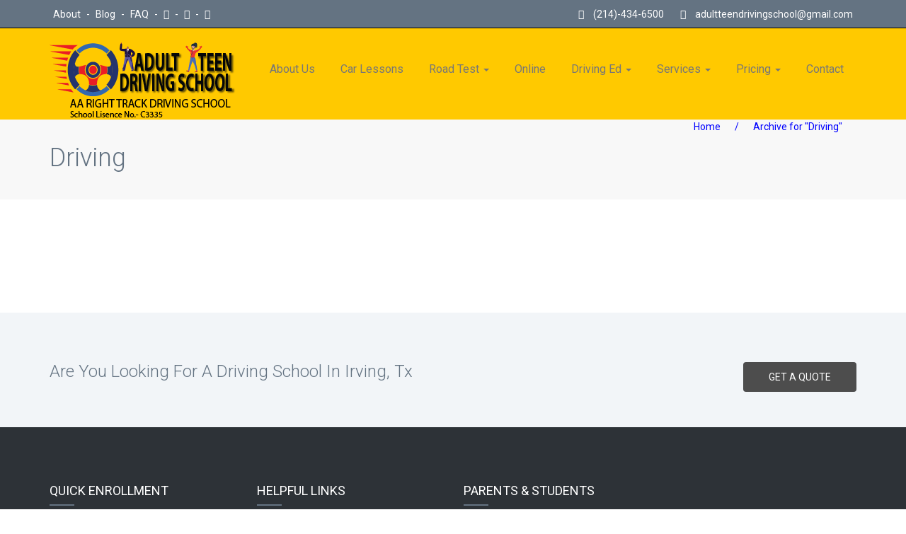

--- FILE ---
content_type: text/html; charset=UTF-8
request_url: https://adultteendrivingschool.com/categories/driving/
body_size: 16588
content:
<!DOCTYPE html>
<!--[if IE 7]>
<html class="ie ie7" lang="en">
<![endif]-->
<!--[if IE 8]>
<html class="ie ie8 no-js lt-ie9" lang="en">
<![endif]-->
<!--[if !(IE 7) | !(IE 8) ]><!-->
<html lang="en">
<!--<![endif]-->
<head>
  <meta charset="UTF-8">
  <meta name="author" content="" />
  <meta name="viewport" content="width=device-width, initial-scale=1, maximum-scale=1">
  <!-- Page Title 
  ================================================== -->
  <title>Driving Archives - Road Test | Driving Classes | In car Lesson</title>
  <link rel="profile" href="https://gmpg.org/xfn/11">
  <link rel="pingback" href="https://adultteendrivingschool.com/xmlrpc.php">
  
  <!-- For SEO -->
      <!-- End SEO-->
  
  <!-- Favicons
  ================================================== -->
  <link rel="shortcut icon" href="" type="image/png">
  <link rel="apple-touch-icon" href="">
  <link rel="apple-touch-icon" sizes="72x72" href="">
  <link rel="apple-touch-icon" sizes="114x114" href="">
    <link rel="apple-touch-icon" sizes="57x57" href="">
  
<meta name='robots' content='index, follow, max-image-preview:large, max-snippet:-1, max-video-preview:-1' />
	<style>img:is([sizes="auto" i], [sizes^="auto," i]) { contain-intrinsic-size: 3000px 1500px }</style>
	
            <script data-no-defer="1" data-ezscrex="false" data-cfasync="false" data-pagespeed-no-defer data-cookieconsent="ignore">
                var ctPublicFunctions = {"_ajax_nonce":"3b45f13101","_rest_nonce":"3cffbbf57b","_ajax_url":"\/wp-admin\/admin-ajax.php","_rest_url":"https:\/\/adultteendrivingschool.com\/wp-json\/","data__cookies_type":"none","data__ajax_type":"rest","data__bot_detector_enabled":"1","data__frontend_data_log_enabled":1,"cookiePrefix":"","wprocket_detected":false,"host_url":"adultteendrivingschool.com","text__ee_click_to_select":"Click to select the whole data","text__ee_original_email":"The original one is","text__ee_got_it":"Got it","text__ee_blocked":"Blocked","text__ee_cannot_connect":"Cannot connect","text__ee_cannot_decode":"Can not decode email. Unknown reason","text__ee_email_decoder":"CleanTalk email decoder","text__ee_wait_for_decoding":"The magic is on the way, please wait for a few seconds!","text__ee_decoding_process":"Decoding the contact data, let us a few seconds to finish."}
            </script>
        
            <script data-no-defer="1" data-ezscrex="false" data-cfasync="false" data-pagespeed-no-defer data-cookieconsent="ignore">
                var ctPublic = {"_ajax_nonce":"3b45f13101","settings__forms__check_internal":"0","settings__forms__check_external":"0","settings__forms__force_protection":0,"settings__forms__search_test":"1","settings__data__bot_detector_enabled":"1","settings__sfw__anti_crawler":0,"blog_home":"https:\/\/adultteendrivingschool.com\/","pixel__setting":"3","pixel__enabled":true,"pixel__url":null,"data__email_check_before_post":"1","data__email_check_exist_post":1,"data__cookies_type":"none","data__key_is_ok":true,"data__visible_fields_required":true,"wl_brandname":"Anti-Spam by CleanTalk","wl_brandname_short":"CleanTalk","ct_checkjs_key":"f2f762bf3ddbc08b3ae66065b41d0ee2ba1c312ea5fb884125e3a90d64de4eae","emailEncoderPassKey":"debfe4f2e1626c83b8d1b3b476c14b4d","bot_detector_forms_excluded":"W10=","advancedCacheExists":true,"varnishCacheExists":false,"wc_ajax_add_to_cart":false}
            </script>
        
	<!-- This site is optimized with the Yoast SEO plugin v24.9 - https://yoast.com/wordpress/plugins/seo/ -->
	<title>Driving Archives - Road Test | Driving Classes | In car Lesson</title>
	<link rel="canonical" href="https://adultteendrivingschool.com/categories/driving/" />
	<meta property="og:locale" content="en_US" />
	<meta property="og:type" content="article" />
	<meta property="og:title" content="Driving Archives - Road Test | Driving Classes | In car Lesson" />
	<meta property="og:url" content="https://adultteendrivingschool.com/categories/driving/" />
	<meta property="og:site_name" content="Road Test | Driving Classes | In car Lesson" />
	<meta name="twitter:card" content="summary_large_image" />
	<meta name="twitter:site" content="@adult_driving" />
	<script type="application/ld+json" class="yoast-schema-graph">{"@context":"https://schema.org","@graph":[{"@type":"CollectionPage","@id":"https://adultteendrivingschool.com/categories/driving/","url":"https://adultteendrivingschool.com/categories/driving/","name":"Driving Archives - Road Test | Driving Classes | In car Lesson","isPartOf":{"@id":"https://adultteendrivingschool.com/#website"},"breadcrumb":{"@id":"https://adultteendrivingschool.com/categories/driving/#breadcrumb"},"inLanguage":"en"},{"@type":"BreadcrumbList","@id":"https://adultteendrivingschool.com/categories/driving/#breadcrumb","itemListElement":[{"@type":"ListItem","position":1,"name":"Home","item":"https://adultteendrivingschool.com/"},{"@type":"ListItem","position":2,"name":"Driving"}]},{"@type":"WebSite","@id":"https://adultteendrivingschool.com/#website","url":"https://adultteendrivingschool.com/","name":"Driving School in Irving Tx - Adult Teen Driving School","description":"Learn From The Best Driving School in Irving TX","publisher":{"@id":"https://adultteendrivingschool.com/#organization"},"alternateName":"DPS Driving Test From Best Driving School in Irving Tx","potentialAction":[{"@type":"SearchAction","target":{"@type":"EntryPoint","urlTemplate":"https://adultteendrivingschool.com/?s={search_term_string}"},"query-input":{"@type":"PropertyValueSpecification","valueRequired":true,"valueName":"search_term_string"}}],"inLanguage":"en"},{"@type":"Organization","@id":"https://adultteendrivingschool.com/#organization","name":"Adult Teen Driving School","url":"https://adultteendrivingschool.com/","logo":{"@type":"ImageObject","inLanguage":"en","@id":"https://adultteendrivingschool.com/#/schema/logo/image/","url":"https://adultteendrivingschool.com/wp-content/uploads/2021/07/ATDS-logo-1.png","contentUrl":"https://adultteendrivingschool.com/wp-content/uploads/2021/07/ATDS-logo-1.png","width":264,"height":83,"caption":"Adult Teen Driving School"},"image":{"@id":"https://adultteendrivingschool.com/#/schema/logo/image/"},"sameAs":["https://www.facebook.com/AdultTeenDrivingSchoolIrvingTx","https://x.com/adult_driving","https://www.linkedin.com/company/adult-teen-driving-school"]}]}</script>
	<!-- / Yoast SEO plugin. -->


<link rel='dns-prefetch' href='//moderate.cleantalk.org' />
<link rel='dns-prefetch' href='//fonts.googleapis.com' />
<link rel="alternate" type="application/rss+xml" title="Road Test | Driving Classes | In car Lesson &raquo; Feed" href="https://adultteendrivingschool.com/feed/" />
<link rel="alternate" type="application/rss+xml" title="Road Test | Driving Classes | In car Lesson &raquo; Comments Feed" href="https://adultteendrivingschool.com/comments/feed/" />
<link rel="alternate" type="application/rss+xml" title="Road Test | Driving Classes | In car Lesson &raquo; Driving Categories Feed" href="https://adultteendrivingschool.com/categories/driving/feed/" />
<script type="text/javascript">
/* <![CDATA[ */
window._wpemojiSettings = {"baseUrl":"https:\/\/s.w.org\/images\/core\/emoji\/16.0.1\/72x72\/","ext":".png","svgUrl":"https:\/\/s.w.org\/images\/core\/emoji\/16.0.1\/svg\/","svgExt":".svg","source":{"concatemoji":"https:\/\/adultteendrivingschool.com\/wp-includes\/js\/wp-emoji-release.min.js?ver=6.8.3"}};
/*! This file is auto-generated */
!function(s,n){var o,i,e;function c(e){try{var t={supportTests:e,timestamp:(new Date).valueOf()};sessionStorage.setItem(o,JSON.stringify(t))}catch(e){}}function p(e,t,n){e.clearRect(0,0,e.canvas.width,e.canvas.height),e.fillText(t,0,0);var t=new Uint32Array(e.getImageData(0,0,e.canvas.width,e.canvas.height).data),a=(e.clearRect(0,0,e.canvas.width,e.canvas.height),e.fillText(n,0,0),new Uint32Array(e.getImageData(0,0,e.canvas.width,e.canvas.height).data));return t.every(function(e,t){return e===a[t]})}function u(e,t){e.clearRect(0,0,e.canvas.width,e.canvas.height),e.fillText(t,0,0);for(var n=e.getImageData(16,16,1,1),a=0;a<n.data.length;a++)if(0!==n.data[a])return!1;return!0}function f(e,t,n,a){switch(t){case"flag":return n(e,"\ud83c\udff3\ufe0f\u200d\u26a7\ufe0f","\ud83c\udff3\ufe0f\u200b\u26a7\ufe0f")?!1:!n(e,"\ud83c\udde8\ud83c\uddf6","\ud83c\udde8\u200b\ud83c\uddf6")&&!n(e,"\ud83c\udff4\udb40\udc67\udb40\udc62\udb40\udc65\udb40\udc6e\udb40\udc67\udb40\udc7f","\ud83c\udff4\u200b\udb40\udc67\u200b\udb40\udc62\u200b\udb40\udc65\u200b\udb40\udc6e\u200b\udb40\udc67\u200b\udb40\udc7f");case"emoji":return!a(e,"\ud83e\udedf")}return!1}function g(e,t,n,a){var r="undefined"!=typeof WorkerGlobalScope&&self instanceof WorkerGlobalScope?new OffscreenCanvas(300,150):s.createElement("canvas"),o=r.getContext("2d",{willReadFrequently:!0}),i=(o.textBaseline="top",o.font="600 32px Arial",{});return e.forEach(function(e){i[e]=t(o,e,n,a)}),i}function t(e){var t=s.createElement("script");t.src=e,t.defer=!0,s.head.appendChild(t)}"undefined"!=typeof Promise&&(o="wpEmojiSettingsSupports",i=["flag","emoji"],n.supports={everything:!0,everythingExceptFlag:!0},e=new Promise(function(e){s.addEventListener("DOMContentLoaded",e,{once:!0})}),new Promise(function(t){var n=function(){try{var e=JSON.parse(sessionStorage.getItem(o));if("object"==typeof e&&"number"==typeof e.timestamp&&(new Date).valueOf()<e.timestamp+604800&&"object"==typeof e.supportTests)return e.supportTests}catch(e){}return null}();if(!n){if("undefined"!=typeof Worker&&"undefined"!=typeof OffscreenCanvas&&"undefined"!=typeof URL&&URL.createObjectURL&&"undefined"!=typeof Blob)try{var e="postMessage("+g.toString()+"("+[JSON.stringify(i),f.toString(),p.toString(),u.toString()].join(",")+"));",a=new Blob([e],{type:"text/javascript"}),r=new Worker(URL.createObjectURL(a),{name:"wpTestEmojiSupports"});return void(r.onmessage=function(e){c(n=e.data),r.terminate(),t(n)})}catch(e){}c(n=g(i,f,p,u))}t(n)}).then(function(e){for(var t in e)n.supports[t]=e[t],n.supports.everything=n.supports.everything&&n.supports[t],"flag"!==t&&(n.supports.everythingExceptFlag=n.supports.everythingExceptFlag&&n.supports[t]);n.supports.everythingExceptFlag=n.supports.everythingExceptFlag&&!n.supports.flag,n.DOMReady=!1,n.readyCallback=function(){n.DOMReady=!0}}).then(function(){return e}).then(function(){var e;n.supports.everything||(n.readyCallback(),(e=n.source||{}).concatemoji?t(e.concatemoji):e.wpemoji&&e.twemoji&&(t(e.twemoji),t(e.wpemoji)))}))}((window,document),window._wpemojiSettings);
/* ]]> */
</script>
<style id='wp-emoji-styles-inline-css' type='text/css'>

	img.wp-smiley, img.emoji {
		display: inline !important;
		border: none !important;
		box-shadow: none !important;
		height: 1em !important;
		width: 1em !important;
		margin: 0 0.07em !important;
		vertical-align: -0.1em !important;
		background: none !important;
		padding: 0 !important;
	}
</style>
<link rel='stylesheet' id='wp-block-library-css' href='https://adultteendrivingschool.com/wp-includes/css/dist/block-library/style.min.css?ver=6.8.3' type='text/css' media='all' />
<style id='classic-theme-styles-inline-css' type='text/css'>
/*! This file is auto-generated */
.wp-block-button__link{color:#fff;background-color:#32373c;border-radius:9999px;box-shadow:none;text-decoration:none;padding:calc(.667em + 2px) calc(1.333em + 2px);font-size:1.125em}.wp-block-file__button{background:#32373c;color:#fff;text-decoration:none}
</style>
<style id='global-styles-inline-css' type='text/css'>
:root{--wp--preset--aspect-ratio--square: 1;--wp--preset--aspect-ratio--4-3: 4/3;--wp--preset--aspect-ratio--3-4: 3/4;--wp--preset--aspect-ratio--3-2: 3/2;--wp--preset--aspect-ratio--2-3: 2/3;--wp--preset--aspect-ratio--16-9: 16/9;--wp--preset--aspect-ratio--9-16: 9/16;--wp--preset--color--black: #000000;--wp--preset--color--cyan-bluish-gray: #abb8c3;--wp--preset--color--white: #ffffff;--wp--preset--color--pale-pink: #f78da7;--wp--preset--color--vivid-red: #cf2e2e;--wp--preset--color--luminous-vivid-orange: #ff6900;--wp--preset--color--luminous-vivid-amber: #fcb900;--wp--preset--color--light-green-cyan: #7bdcb5;--wp--preset--color--vivid-green-cyan: #00d084;--wp--preset--color--pale-cyan-blue: #8ed1fc;--wp--preset--color--vivid-cyan-blue: #0693e3;--wp--preset--color--vivid-purple: #9b51e0;--wp--preset--gradient--vivid-cyan-blue-to-vivid-purple: linear-gradient(135deg,rgba(6,147,227,1) 0%,rgb(155,81,224) 100%);--wp--preset--gradient--light-green-cyan-to-vivid-green-cyan: linear-gradient(135deg,rgb(122,220,180) 0%,rgb(0,208,130) 100%);--wp--preset--gradient--luminous-vivid-amber-to-luminous-vivid-orange: linear-gradient(135deg,rgba(252,185,0,1) 0%,rgba(255,105,0,1) 100%);--wp--preset--gradient--luminous-vivid-orange-to-vivid-red: linear-gradient(135deg,rgba(255,105,0,1) 0%,rgb(207,46,46) 100%);--wp--preset--gradient--very-light-gray-to-cyan-bluish-gray: linear-gradient(135deg,rgb(238,238,238) 0%,rgb(169,184,195) 100%);--wp--preset--gradient--cool-to-warm-spectrum: linear-gradient(135deg,rgb(74,234,220) 0%,rgb(151,120,209) 20%,rgb(207,42,186) 40%,rgb(238,44,130) 60%,rgb(251,105,98) 80%,rgb(254,248,76) 100%);--wp--preset--gradient--blush-light-purple: linear-gradient(135deg,rgb(255,206,236) 0%,rgb(152,150,240) 100%);--wp--preset--gradient--blush-bordeaux: linear-gradient(135deg,rgb(254,205,165) 0%,rgb(254,45,45) 50%,rgb(107,0,62) 100%);--wp--preset--gradient--luminous-dusk: linear-gradient(135deg,rgb(255,203,112) 0%,rgb(199,81,192) 50%,rgb(65,88,208) 100%);--wp--preset--gradient--pale-ocean: linear-gradient(135deg,rgb(255,245,203) 0%,rgb(182,227,212) 50%,rgb(51,167,181) 100%);--wp--preset--gradient--electric-grass: linear-gradient(135deg,rgb(202,248,128) 0%,rgb(113,206,126) 100%);--wp--preset--gradient--midnight: linear-gradient(135deg,rgb(2,3,129) 0%,rgb(40,116,252) 100%);--wp--preset--font-size--small: 13px;--wp--preset--font-size--medium: 20px;--wp--preset--font-size--large: 36px;--wp--preset--font-size--x-large: 42px;--wp--preset--spacing--20: 0.44rem;--wp--preset--spacing--30: 0.67rem;--wp--preset--spacing--40: 1rem;--wp--preset--spacing--50: 1.5rem;--wp--preset--spacing--60: 2.25rem;--wp--preset--spacing--70: 3.38rem;--wp--preset--spacing--80: 5.06rem;--wp--preset--shadow--natural: 6px 6px 9px rgba(0, 0, 0, 0.2);--wp--preset--shadow--deep: 12px 12px 50px rgba(0, 0, 0, 0.4);--wp--preset--shadow--sharp: 6px 6px 0px rgba(0, 0, 0, 0.2);--wp--preset--shadow--outlined: 6px 6px 0px -3px rgba(255, 255, 255, 1), 6px 6px rgba(0, 0, 0, 1);--wp--preset--shadow--crisp: 6px 6px 0px rgba(0, 0, 0, 1);}:where(.is-layout-flex){gap: 0.5em;}:where(.is-layout-grid){gap: 0.5em;}body .is-layout-flex{display: flex;}.is-layout-flex{flex-wrap: wrap;align-items: center;}.is-layout-flex > :is(*, div){margin: 0;}body .is-layout-grid{display: grid;}.is-layout-grid > :is(*, div){margin: 0;}:where(.wp-block-columns.is-layout-flex){gap: 2em;}:where(.wp-block-columns.is-layout-grid){gap: 2em;}:where(.wp-block-post-template.is-layout-flex){gap: 1.25em;}:where(.wp-block-post-template.is-layout-grid){gap: 1.25em;}.has-black-color{color: var(--wp--preset--color--black) !important;}.has-cyan-bluish-gray-color{color: var(--wp--preset--color--cyan-bluish-gray) !important;}.has-white-color{color: var(--wp--preset--color--white) !important;}.has-pale-pink-color{color: var(--wp--preset--color--pale-pink) !important;}.has-vivid-red-color{color: var(--wp--preset--color--vivid-red) !important;}.has-luminous-vivid-orange-color{color: var(--wp--preset--color--luminous-vivid-orange) !important;}.has-luminous-vivid-amber-color{color: var(--wp--preset--color--luminous-vivid-amber) !important;}.has-light-green-cyan-color{color: var(--wp--preset--color--light-green-cyan) !important;}.has-vivid-green-cyan-color{color: var(--wp--preset--color--vivid-green-cyan) !important;}.has-pale-cyan-blue-color{color: var(--wp--preset--color--pale-cyan-blue) !important;}.has-vivid-cyan-blue-color{color: var(--wp--preset--color--vivid-cyan-blue) !important;}.has-vivid-purple-color{color: var(--wp--preset--color--vivid-purple) !important;}.has-black-background-color{background-color: var(--wp--preset--color--black) !important;}.has-cyan-bluish-gray-background-color{background-color: var(--wp--preset--color--cyan-bluish-gray) !important;}.has-white-background-color{background-color: var(--wp--preset--color--white) !important;}.has-pale-pink-background-color{background-color: var(--wp--preset--color--pale-pink) !important;}.has-vivid-red-background-color{background-color: var(--wp--preset--color--vivid-red) !important;}.has-luminous-vivid-orange-background-color{background-color: var(--wp--preset--color--luminous-vivid-orange) !important;}.has-luminous-vivid-amber-background-color{background-color: var(--wp--preset--color--luminous-vivid-amber) !important;}.has-light-green-cyan-background-color{background-color: var(--wp--preset--color--light-green-cyan) !important;}.has-vivid-green-cyan-background-color{background-color: var(--wp--preset--color--vivid-green-cyan) !important;}.has-pale-cyan-blue-background-color{background-color: var(--wp--preset--color--pale-cyan-blue) !important;}.has-vivid-cyan-blue-background-color{background-color: var(--wp--preset--color--vivid-cyan-blue) !important;}.has-vivid-purple-background-color{background-color: var(--wp--preset--color--vivid-purple) !important;}.has-black-border-color{border-color: var(--wp--preset--color--black) !important;}.has-cyan-bluish-gray-border-color{border-color: var(--wp--preset--color--cyan-bluish-gray) !important;}.has-white-border-color{border-color: var(--wp--preset--color--white) !important;}.has-pale-pink-border-color{border-color: var(--wp--preset--color--pale-pink) !important;}.has-vivid-red-border-color{border-color: var(--wp--preset--color--vivid-red) !important;}.has-luminous-vivid-orange-border-color{border-color: var(--wp--preset--color--luminous-vivid-orange) !important;}.has-luminous-vivid-amber-border-color{border-color: var(--wp--preset--color--luminous-vivid-amber) !important;}.has-light-green-cyan-border-color{border-color: var(--wp--preset--color--light-green-cyan) !important;}.has-vivid-green-cyan-border-color{border-color: var(--wp--preset--color--vivid-green-cyan) !important;}.has-pale-cyan-blue-border-color{border-color: var(--wp--preset--color--pale-cyan-blue) !important;}.has-vivid-cyan-blue-border-color{border-color: var(--wp--preset--color--vivid-cyan-blue) !important;}.has-vivid-purple-border-color{border-color: var(--wp--preset--color--vivid-purple) !important;}.has-vivid-cyan-blue-to-vivid-purple-gradient-background{background: var(--wp--preset--gradient--vivid-cyan-blue-to-vivid-purple) !important;}.has-light-green-cyan-to-vivid-green-cyan-gradient-background{background: var(--wp--preset--gradient--light-green-cyan-to-vivid-green-cyan) !important;}.has-luminous-vivid-amber-to-luminous-vivid-orange-gradient-background{background: var(--wp--preset--gradient--luminous-vivid-amber-to-luminous-vivid-orange) !important;}.has-luminous-vivid-orange-to-vivid-red-gradient-background{background: var(--wp--preset--gradient--luminous-vivid-orange-to-vivid-red) !important;}.has-very-light-gray-to-cyan-bluish-gray-gradient-background{background: var(--wp--preset--gradient--very-light-gray-to-cyan-bluish-gray) !important;}.has-cool-to-warm-spectrum-gradient-background{background: var(--wp--preset--gradient--cool-to-warm-spectrum) !important;}.has-blush-light-purple-gradient-background{background: var(--wp--preset--gradient--blush-light-purple) !important;}.has-blush-bordeaux-gradient-background{background: var(--wp--preset--gradient--blush-bordeaux) !important;}.has-luminous-dusk-gradient-background{background: var(--wp--preset--gradient--luminous-dusk) !important;}.has-pale-ocean-gradient-background{background: var(--wp--preset--gradient--pale-ocean) !important;}.has-electric-grass-gradient-background{background: var(--wp--preset--gradient--electric-grass) !important;}.has-midnight-gradient-background{background: var(--wp--preset--gradient--midnight) !important;}.has-small-font-size{font-size: var(--wp--preset--font-size--small) !important;}.has-medium-font-size{font-size: var(--wp--preset--font-size--medium) !important;}.has-large-font-size{font-size: var(--wp--preset--font-size--large) !important;}.has-x-large-font-size{font-size: var(--wp--preset--font-size--x-large) !important;}
:where(.wp-block-post-template.is-layout-flex){gap: 1.25em;}:where(.wp-block-post-template.is-layout-grid){gap: 1.25em;}
:where(.wp-block-columns.is-layout-flex){gap: 2em;}:where(.wp-block-columns.is-layout-grid){gap: 2em;}
:root :where(.wp-block-pullquote){font-size: 1.5em;line-height: 1.6;}
</style>
<link rel='stylesheet' id='cleantalk-public-css-css' href='https://adultteendrivingschool.com/wp-content/plugins/cleantalk-spam-protect/css/cleantalk-public.min.css?ver=6.54_1745045020' type='text/css' media='all' />
<link rel='stylesheet' id='cleantalk-email-decoder-css-css' href='https://adultteendrivingschool.com/wp-content/plugins/cleantalk-spam-protect/css/cleantalk-email-decoder.min.css?ver=6.54_1745045020' type='text/css' media='all' />
<link rel='stylesheet' id='contact-form-7-css' href='https://adultteendrivingschool.com/wp-content/plugins/contact-form-7/includes/css/styles.css?ver=6.0.6' type='text/css' media='all' />
<style id='contact-form-7-inline-css' type='text/css'>
.wpcf7 .wpcf7-recaptcha iframe {margin-bottom: 0;}.wpcf7 .wpcf7-recaptcha[data-align="center"] > div {margin: 0 auto;}.wpcf7 .wpcf7-recaptcha[data-align="right"] > div {margin: 0 0 0 auto;}
</style>
<link rel='stylesheet' id='fonts-googles-css' href='https://fonts.googleapis.com/css?family=Roboto%3A500%2C900%2C300%2C700%2C400&#038;ver=6.8.3' type='text/css' media='all' />
<link rel='stylesheet' id='bootstrap-drive-css-css' href='https://adultteendrivingschool.com/wp-content/themes/driveme/css/bootstrap.css?ver=6.8.3' type='text/css' media='all' />
<link rel='stylesheet' id='style-css' href='https://adultteendrivingschool.com/wp-content/themes/driveme/style.css?ver=2015-24-3' type='text/css' media='all' />
<link rel='stylesheet' id='main-drive-css-css' href='https://adultteendrivingschool.com/wp-content/themes/driveme/css/main.css?ver=6.8.3' type='text/css' media='all' />
<link rel='stylesheet' id='animate-drive-css-css' href='https://adultteendrivingschool.com/wp-content/themes/driveme/css/animate.css?ver=6.8.3' type='text/css' media='all' />
<link rel='stylesheet' id='owl-css-css' href='https://adultteendrivingschool.com/wp-content/themes/driveme/css/owl.carousel.css?ver=6.8.3' type='text/css' media='all' />
<link rel='stylesheet' id='responsive-drive-css-css' href='https://adultteendrivingschool.com/wp-content/themes/driveme/css/responsive.css?ver=6.8.3' type='text/css' media='all' />
<link rel='stylesheet' id='fonr-awesome-drive-css-css' href='https://adultteendrivingschool.com/wp-content/themes/driveme/css/font-awesome.min.css?ver=6.8.3' type='text/css' media='all' />
<link rel='stylesheet' id='color-drive-css-css' href='https://adultteendrivingschool.com/wp-content/themes/driveme/css/color/default.css?ver=6.8.3' type='text/css' media='all' />
<link rel='stylesheet' id='color-style-css-css' href='https://adultteendrivingschool.com/wp-content/themes/driveme/css/style-color.css?ver=1.0.12' type='text/css' media='all' />
<link rel='stylesheet' id='color-css' href='https://adultteendrivingschool.com/wp-content/themes/driveme/framework/color.php?ver=6.8.3' type='text/css' media='all' />
<link rel='stylesheet' id='wpdevelop-bts-css' href='https://adultteendrivingschool.com/wp-content/plugins/booking.bs.developer.9.4.3.1/assets/libs/bootstrap-css/css/bootstrap.css?ver=3.3.5.1' type='text/css' media='all' />
<link rel='stylesheet' id='wpdevelop-bts-theme-css' href='https://adultteendrivingschool.com/wp-content/plugins/booking.bs.developer.9.4.3.1/assets/libs/bootstrap-css/css/bootstrap-theme.css?ver=3.3.5.1' type='text/css' media='all' />
<link rel='stylesheet' id='wpbc-tippy-popover-css' href='https://adultteendrivingschool.com/wp-content/plugins/booking.bs.developer.9.4.3.1/assets/libs/tippy.js/themes/wpbc-tippy-popover.css?ver=6.3.7' type='text/css' media='all' />
<link rel='stylesheet' id='wpbc-tippy-times-css' href='https://adultteendrivingschool.com/wp-content/plugins/booking.bs.developer.9.4.3.1/assets/libs/tippy.js/themes/wpbc-tippy-times.css?ver=6.3.7' type='text/css' media='all' />
<link rel='stylesheet' id='wpbc-material-design-icons-css' href='https://adultteendrivingschool.com/wp-content/plugins/booking.bs.developer.9.4.3.1/assets/libs/material-design-icons/material-design-icons.css?ver=4.0.0' type='text/css' media='all' />
<link rel='stylesheet' id='wpbc-time_picker-css' href='https://adultteendrivingschool.com/wp-content/plugins/booking.bs.developer.9.4.3.1/css/wpbc_time-selector.css?ver=9.4.3.1' type='text/css' media='all' />
<link rel='stylesheet' id='wpbc-time_picker-skin-css' href='https://adultteendrivingschool.com/wp-content/plugins/booking.bs.developer.9.4.3.1/css/time_picker_skins/grey.css?ver=9.4.3.1' type='text/css' media='all' />
<link rel='stylesheet' id='wpbc-client-pages-css' href='https://adultteendrivingschool.com/wp-content/plugins/booking.bs.developer.9.4.3.1/css/client.css?ver=9.4.3.1' type='text/css' media='all' />
<link rel='stylesheet' id='wpbc-calendar-css' href='https://adultteendrivingschool.com/wp-content/plugins/booking.bs.developer.9.4.3.1/css/calendar.css?ver=9.4.3.1' type='text/css' media='all' />
<link rel='stylesheet' id='wpbc-calendar-skin-css' href='https://adultteendrivingschool.com/wp-content/plugins/booking.bs.developer.9.4.3.1/css/skins/traditional.css?ver=9.4.3.1' type='text/css' media='all' />
<link rel='stylesheet' id='wpbc-flex-timeline-css' href='https://adultteendrivingschool.com/wp-content/plugins/booking.bs.developer.9.4.3.1/core/timeline/v2/css/timeline_v2.css?ver=9.4.3.1' type='text/css' media='all' />
<link rel='stylesheet' id='wpbc-flex-timeline-skin-css' href='https://adultteendrivingschool.com/wp-content/plugins/booking.bs.developer.9.4.3.1/core/timeline/v2/css/timeline_skin_v2.css?ver=9.4.3.1' type='text/css' media='all' />
<script type="text/javascript" src="https://adultteendrivingschool.com/wp-content/plugins/cleantalk-spam-protect/js/apbct-public-bundle.min.js?ver=6.54_1745045020" id="apbct-public-bundle-js-js"></script>
<script type="text/javascript" src="https://moderate.cleantalk.org/ct-bot-detector-wrapper.js?ver=6.8.3" id="ct-bot-detector-wrapper-js"></script>
<script type="text/javascript" src="https://adultteendrivingschool.com/wp-includes/js/jquery/jquery.min.js?ver=3.7.1" id="jquery-core-js"></script>
<script type="text/javascript" src="https://adultteendrivingschool.com/wp-includes/js/jquery/jquery-migrate.min.js?ver=3.4.1" id="jquery-migrate-js"></script>
<script type="text/javascript" src="https://adultteendrivingschool.com/wp-content/themes/driveme/js/jquery-1.11.0.min.js?ver=1" id="jquery-1.11.0-drive-js-js"></script>
<script type="text/javascript" id="wpbc-global-vars-js-extra">
/* <![CDATA[ */
var wpbcg = {"time_disable_modes":["single"]};
var wpbc_global1 = {"wpbc_ajaxurl":"https:\/\/adultteendrivingschool.com\/wp-admin\/admin-ajax.php","wpdev_bk_plugin_url":"https:\/\/adultteendrivingschool.com\/wp-content\/plugins\/booking.bs.developer.9.4.3.1","wpbc_today":"[2026,1,20,20,12]","visible_booking_id_on_page":"[]","booking_max_monthes_in_calendar":"2y","user_unavilable_days":"[999]","wpdev_bk_edit_id_hash":"","wpdev_bk_plugin_filename":"wpdev-booking.php","bk_days_selection_mode":"single","wpdev_bk_personal":"1","block_some_dates_from_today":"0","message_verif_requred":"This field is required","message_verif_requred_for_check_box":"This checkbox must be checked","message_verif_requred_for_radio_box":"At least one option must be selected","message_verif_emeil":"Incorrect email field","message_verif_same_emeil":"Your emails do not match","message_verif_selectdts":"Please, select booking date(s) at Calendar.","parent_booking_resources":"[]","new_booking_title":"Thank you for your online booking.  We will send confirmation of your booking as soon as possible.","new_booking_title_time":"7000","type_of_thank_you_message":"message","thank_you_page_URL":"https:\/\/adultteendrivingschool.com\/thank-you","is_am_pm_inside_time":"false","is_booking_used_check_in_out_time":"false","wpbc_active_locale":"en","wpbc_message_processing":"Processing","wpbc_message_deleting":"Deleting","wpbc_message_updating":"Updating","wpbc_message_saving":"Saving","message_checkinouttime_error":"Error! Please reset your check-in\/check-out dates above.","message_starttime_error":"Start Time is invalid. The date or time may be booked, or already in the past! Please choose another date or time.","message_endtime_error":"End Time is invalid. The date or time may be booked, or already in the past. The End Time may also be earlier that the start time, if only 1 day was selected! Please choose another date or time.","message_rangetime_error":"The time(s) may be booked, or already in the past!","message_durationtime_error":"The time(s) may be booked, or already in the past!","bk_highlight_timeslot_word":"Booked Times:"};
var wpbc_global2 = {"message_time_error":"Incorrect date format"};
var wpbc_global3 = {"bk_1click_mode_days_num":"3","bk_1click_mode_days_start":"[-1]","bk_2clicks_mode_days_min":"1","bk_2clicks_mode_days_max":"30","bk_2clicks_mode_days_specific":"[]","bk_2clicks_mode_days_start":"[-1]","is_booking_recurrent_time":"false","is_booking_used_check_in_out_time":"false","bk_currency_pos":"left"};
/* ]]> */
</script>
<script type="text/javascript" src="https://adultteendrivingschool.com/wp-content/plugins/booking.bs.developer.9.4.3.1/js/wpbc_vars.js?ver=9.4.3.1" id="wpbc-global-vars-js"></script>
<script type="text/javascript" src="https://adultteendrivingschool.com/wp-content/plugins/booking.bs.developer.9.4.3.1/assets/libs/popper/popper.js?ver=2.11.2" id="wpbc-popper-js"></script>
<script type="text/javascript" src="https://adultteendrivingschool.com/wp-content/plugins/booking.bs.developer.9.4.3.1/assets/libs/tippy.js/dist/tippy-bundle.umd.js?ver=6.3.7" id="wpbc-tipcy-js"></script>
<script type="text/javascript" src="https://adultteendrivingschool.com/wp-content/plugins/booking.bs.developer.9.4.3.1/js/datepick/jquery.datepick.wpbc.9.0.js?ver=9.0" id="wpbc-datepick-js"></script>
<script type="text/javascript" src="https://adultteendrivingschool.com/wp-content/plugins/booking.bs.developer.9.4.3.1/js/client.js?ver=9.4.3.1" id="wpbc-main-client-js"></script>
<script type="text/javascript" src="https://adultteendrivingschool.com/wp-content/plugins/booking.bs.developer.9.4.3.1/js/wpbc_times.js?ver=9.4.3.1" id="wpbc-times-js"></script>
<script type="text/javascript" src="https://adultteendrivingschool.com/wp-content/plugins/booking.bs.developer.9.4.3.1/js/wpbc_time-selector.js?ver=9.4.3.1" id="wpbc-time-selector-js"></script>
<script type="text/javascript" src="https://adultteendrivingschool.com/wp-content/plugins/booking.bs.developer.9.4.3.1/inc/js/meiomask.js?ver=9.4.3.1" id="wpbc-meio-mask-js"></script>
<script type="text/javascript" src="https://adultteendrivingschool.com/wp-content/plugins/booking.bs.developer.9.4.3.1/inc/js/personal.js?ver=9.4.3.1" id="wpbc-personal-js"></script>
<script type="text/javascript" src="https://adultteendrivingschool.com/wp-content/plugins/booking.bs.developer.9.4.3.1/inc/js/biz_s.js?ver=9.4.3.1" id="wpbc-bs-js"></script>
<script type="text/javascript" src="https://adultteendrivingschool.com/wp-content/plugins/booking.bs.developer.9.4.3.1/inc/gateways/ideal/iDEAL.js?ver=9.4.3.1" id="wpbc-payment-ideal-js"></script>
<script type="text/javascript" src="https://adultteendrivingschool.com/wp-content/plugins/booking.bs.developer.9.4.3.1/core/timeline/v2/_out/timeline_v2.js?ver=9.4.3.1" id="wpbc-timeline-flex-js"></script>
<link rel="https://api.w.org/" href="https://adultteendrivingschool.com/wp-json/" /><link rel="EditURI" type="application/rsd+xml" title="RSD" href="https://adultteendrivingschool.com/xmlrpc.php?rsd" />
<meta name="generator" content="WordPress 6.8.3" />
<!-- start Simple Custom CSS and JS -->
<script type="text/javascript">
/* Default comment here */ 
jQuery(document).ready(function( $ ){
    if(document.querySelector(".stripe-form")){
			$(".stripe-form").attr('action', $(".stripe-form").attr('action').replace('http', 'https'));       
       }
});

</script>
<!-- end Simple Custom CSS and JS -->
<!-- Google tag (gtag.js) -->
<script async src="https://www.googletagmanager.com/gtag/js?id=G-FW8SFVZP35"></script>
<script>
  window.dataLayer = window.dataLayer || [];
  function gtag(){dataLayer.push(arguments);}
  gtag('js', new Date());

  gtag('config', 'G-FW8SFVZP35');
</script>

<script type="application/ld+json">
{
  "@context": "https://schema.org",
  "@type": "LocalBusiness",
  "@id": "https://www.adultteendrivingschool.com/",
  "name": "Adult Teen Driving School Irving",
  "description": "Prepare for the road ahead at Adult Teen Driving School Irving. Our driving classes in Irving TX teach students how to drive and prepare them for the Driving Tests in Irving. We offer comprehensive driver training classes for both teens and adults, with hands-on driving lessons in Irving Texas. Our experienced instructors provide in-car driving lessons to ensure students develop safe driving skills. We also conduct DPS third-party Road Tests in Irving TX.",
  "url": "https://www.adultteendrivingschool.com/",
  "email": "adultteendrivingschool@gmail.com",
  "telephone": "+1-214-434-6500",
  "priceRange": "$25-$499",
  "currenciesAccepted": "USD",
  "paymentAccepted": ["Cash", "Credit Card"],
  "openingHours": [
    "Mo-Fr 10:00-17:00",
    "Sa 10:00-17:00",
    "Su 10:00-17:00"
  ],
  "address": {
    "@type": "PostalAddress",
    "streetAddress": "2832 N O'Connor Rd",
    "addressLocality": "Irving",
    "addressRegion": "TX",
    "postalCode": "75062",
    "addressCountry": "US"
  },
  "geo": {
    "@type": "GeoCoordinates",
    "latitude": 32.84576108458026,
    "longitude": -96.9501407802124
  },
  "image": {
    "@type": "ImageObject",
    "url": "https://adultteendrivingschool.com/wp-content/uploads/2021/07/Header-photo.jpg",
    "name": "Adult Teen Driving School Irving"
  },
  "logo": {
    "@type": "ImageObject",
    "url": "https://adultteendrivingschool.com/wp-content/uploads/2023/05/ATDS-logo-5.png",
    "width": 247,
    "height": 80
  },
  "contactPoint": {
    "@type": "ContactPoint",
    "telephone": "+1-214-434-6500",
    "contactType": "customer service",
    "availableLanguage": "en"
  },
  "hasMap": "https://maps.app.goo.gl/Frb1A6eDKuk27uqQA",
  "foundingDate": "2018-05-10",
  "aggregateRating": {
    "@type": "AggregateRating",
    "ratingValue": "4.8",
    "reviewCount": "196"
  },
  "serviceArea": [
    {
      "@type": "GeoCircle",
      "name": "Irving, TX Service Area",
      "geoMidpoint": {
        "@type": "GeoCoordinates",
        "latitude": 32.85132885108626,
        "longitude": -96.96390346693812
      },
      "geoRadius": 20000,
      "description": "Primary service area in Irving, Texas"
    },
    {
      "@type": "GeoCircle",
      "name": "Plano, TX",
      "geoMidpoint": {
        "@type": "GeoCoordinates",
        "latitude": 33.06450552073905,
        "longitude": -96.68283244007635
      },
      "geoRadius": 20000
    },
    {
      "@type": "GeoCircle",
      "name": "Dallas, TX",
      "geoMidpoint": {
        "@type": "GeoCoordinates",
        "latitude": 32.80422173110781,
        "longitude": -96.80013783485506
      },
      "geoRadius": 20000
    },
    {
      "@type": "GeoCircle",
      "name": "Euless, TX",
      "geoMidpoint": {
        "@type": "GeoCoordinates",
        "latitude": 32.84548372644204,
        "longitude": -97.09472602195933
      },
      "geoRadius": 20000
    },
    {
      "@type": "GeoCircle",
      "name": "Coppell, TX",
      "geoMidpoint": {
        "@type": "GeoCoordinates",
        "latitude": 32.959270547281605,
        "longitude": -96.98386249633091
      },
      "geoRadius": 20000
    },
    {
      "@type": "GeoCircle",
      "name": "Garland, TX",
      "geoMidpoint": {
        "@type": "GeoCoordinates",
        "latitude": 32.91609840549999,
        "longitude": -96.61237931440117
      },
      "geoRadius": 20000
    },
    {
      "@type": "GeoCircle",
      "name": "Arlington, TX",
      "geoMidpoint": {
        "@type": "GeoCoordinates",
        "latitude": 32.737425407283,
        "longitude": -97.114942148975
      },
      "geoRadius": 25000,
      "description": "Extended service area covering Arlington, Texas"
    },
    {
      "@type": "GeoCircle",
      "name": "Grapevine, TX",
      "geoMidpoint": {
        "@type": "GeoCoordinates",
        "latitude": 32.94085271559271,
        "longitude": -97.0798465592452
      },
      "geoRadius": 20000
    },
    {
      "@type": "GeoCircle",
      "name": "Carrollton, TX",
      "geoMidpoint": {
        "@type": "GeoCoordinates",
        "latitude": 32.976233658828114,
        "longitude": -96.89245460173932
      },
      "geoRadius": 20000
    },
    {
      "@type": "GeoCircle",
      "name": "Fort Worth, TX",
      "geoMidpoint": {
        "@type": "GeoCoordinates",
        "latitude": 32.75787833073184,
        "longitude": -97.37195453542961
      },
      "geoRadius": 25000
    },
    {
      "@type": "GeoCircle",
      "name": "Richardson, TX",
      "geoMidpoint": {
        "@type": "GeoCoordinates",
        "latitude": 32.98042010598012,
        "longitude": -96.73037234844347
      },
      "geoRadius": 20000
    },
    {
      "@type": "GeoCircle",
      "name": "Flower Mound, TX",
      "geoMidpoint": {
        "@type": "GeoCoordinates",
        "latitude": 33.04402385094029,
        "longitude": -97.14891130523922
      },
      "geoRadius": 20000
    },
    {
      "@type": "GeoCircle",
      "name": "Grand Prairie, TX",
      "geoMidpoint": {
        "@type": "GeoCoordinates",
        "latitude": 32.69258749817329,
        "longitude": -97.03137458332318
      },
      "geoRadius": 20000
    },
    {
      "@type": "GeoCircle",
      "name": "Farmers Branch, TX",
      "geoMidpoint": {
        "@type": "GeoCoordinates",
        "latitude": 32.920010275130984,
        "longitude": -96.90779173236155
      },
      "geoRadius": 20000
    },
    {
      "@type": "GeoCircle",
      "name": "University Park, TX",
      "geoMidpoint": {
        "@type": "GeoCoordinates",
        "latitude": 32.84755610591931,
        "longitude": -96.80763529638169
      },
      "geoRadius": 20000
    },
    {
      "@type": "GeoCircle",
      "name": "Plymouth Park, Irving, TX",
      "geoMidpoint": {
        "@type": "GeoCoordinates",
        "latitude": 32.83375620531375,
        "longitude": -96.97889451430815
      },
      "geoRadius": 10000
    }
  ],
  "sameAs": [
    "https://www.facebook.com/AdultTeenDrivingSchoolIrvingTx/",
    "https://www.linkedin.com/company/adult-teen-driving-school/",
    "https://www.youtube.com/@adult-teen-driving-school",
    "https://www.pinterest.com/drivingeducationirving/"
  ]
}
</script><meta name="ti-site-data" content="[base64]" /><style type="text/css">#header{
margin: 0 auto;
}

.container h1 {
    color: blue;
    }
    
.container .links li a {
    color: blue; 
    }


.sub-banner .links {
    color: blue;
    margin-top: 0px;
    
}
@media (max-width: 767px) {
    .sub-banner .links {
      
  display: flex;
  margin: 0 auto;
  justify-content: center;
  width: 100%;
    }
    
}


@media (max-width: 767px){
.top-bar {
    	display:block !important;
	background: #647382;
	width: 100%;
	color: #fff;
    height: 100%;
    text-align: center;
    
}
.top-bar .left-bar-side {
    display: none;
}
}


@media (max-width: 767px){
.left-bar-side {
    text-align: center;
}}

@media (max-width: 767px){
.text-slider .col-sm-5.col-md-4.pull-right.hidden-xs {
    	display:block !important;
	background: #f6f6f6;
	margin-top: 15px !important;
	width: 100%; 
	padding-top: 10px;
}}

header {
    background-color: #ffc900;
}
header .navbar-default .navbar-nav a {
    color: ;
}
header .navbar-default .navbar-nav li a:hover {
    color: ;
}

header .navbar-default .navbar-nav .dropdown-menu li a:hover {
    color: ;
}

#testimonials {
    background: #00C300;
    
}

#feature {
    background: #647382;
    
}

#portfolio {
    background: #00C300;
}

#products {
    background: #00C300;
}

#pricing {
    background: #00C300;
}

#inspectors {
    background: #00C300;
}

.quote {
    background: #00C300;
}

body {
    background: ;
}

#testimonials .testi h5 {
    color: #000000;
}
#testimonials .testi p {
    color: #000000;
}

#feature li h5 {
    color: #FFFFFF;
}

#feature h3 {
    color: #FFFFFF;
}
#feature p {
    color: #FFFFFF;
}
#portfolio p {
    color: #000000;
}
.filter li a {
    color: #000000;
}
#products p {
    color: #FFFFFF;
}
#products h3 {
    color: #FFFFFF;
}
.products .pro-info .price {
    color: #000;
}
.products .pro-info a {
    color: #000;
}
#pricing .price-inner p {
    color: #000000;
}
#pricing p {
    color: #000000;
}
#inspectors p {
    color: #000000;
}
.news h3 {
    color: #000;
}
.news p {
    color: #000;
}
.related-course .pro-info .price {
    color: #000000;
}
.related-course .pro-info a {
    color: #000000;
}
.prodct-single .pro-info .price {
    color: #000000;
}
.prodct-single .pro-info h4 a {
    color: #000000;
}
.prodct-single .pro-info a {
    color: #000000;
}
.products .pro-info .btn {
    background-color: #000;
}
.products .pro-info .btn-1 {
    color: #FFF;
}
.products .pro-info .btn:hover {
    background: #FFF;
    color: #000;
}
.scroll-top {
    display:block !important;
}


@media (max-width: 767px) {
.logo  {
    
    
    max-width: 100% !important;
    height: auto !important;
    margin-top: 15px !important;
    
}    
}
.products .cate-name {
    color: #000 !important;
}
#banner .text-slider h1 {
        color: #fff;
    text-transform: uppercase;
    background: rgba(55,60,64,0.4);
    display: inline-block;
    line-height: 60px;
    padding: 0 20px;
    padding-right: 7px;
    margin-top: 20px;
    font-size: 40px;
    margin-right: 7px;
    }

#banner .text-slider h1 i {
    background: 
    line-height: 61px;
    padding: 0 0px;
    margin-left: 0px;
    margin-right: ;
}
@media (max-width: 767px) {
#banner .text-slider h1 {
    font-size: 17px !important;
    
    margin-top: 20px !important;
    
    line-height: 20px !important;
} 
#banner .text-slider .btn {
    margin-top: 5px !important;
    
}
#banner .text-slider a {
    font-size: 8px;
    padding: 0 auto;
    margin-top: 7px;
    
}

}
.col-md-10 h2 {
    color: #fff;
}

.flexslider {
    margin: 0 0 0px;
    background-color: #00C300;
}

.#pricing .price-head h4 {
    
    color: #000 !important;
}


element.style {
}
#pricing .price-head span {
    font-size: 36px;
    display: inline-block;
    width: 100%;
    font-weight: bold;
    color: #000;
    margin-bottom: 30px;
}
* {
    margin: 0px;
    padding: 0px;
}
* {
    -webkit-box-sizing: border-box;
    -moz-box-sizing: border-box;
    box-sizing: border-box;
}



#pricing .price-head {
    background-color: #ffc900;
}
#pricing .price-head h4 {
    color: #000 !important;
}
#pricing .price-head {
    background-image: None !important;
}

/* CSS for the links inside the boxes */
.button1 {
    text-decoration: none;
    color: #21201a;
    font-size: 20px;
    background-color: #ffc900; /* Background color for the links */
    padding: 10px 20px; /* Add some padding to the links for better visibility */
    border-radius: 5px; /* Add rounded corners to the links */
    display: inline-block;
    width: calc(33.33% - 40px); /* Set button width for desktop (adjust as needed) */
    margin: 20px 10px; /* Add vertical and horizontal margins */
    text-align: center;
    line-height: 1.5; /* Ensures uniform text line height */
    box-sizing: border-box; /* Include padding and border in the element's total width and height */
    height: 50px; /* Set a fixed height for the buttons */
    display: flex; /* Enable flexbox for centering */
    align-items: center; /* Center content vertically */
    justify-content: center; /* Center content horizontally */
}

.button {
        background-color: #c72633;
        -webkit-border-radius: 60px;
        border-radius: 60px;
        border: none;
        color: #eeeeee;
        cursor: pointer;
        display: inline-block;
        font-family: sans-serif;
        font-size: 20px;
        padding: 5px 15px;
        text-align: center;
        text-decoration: none;
      }
      @keyframes glowing {
        0% {
          background-color: #c72633;
          box-shadow: 0 0 5px #2ba805;
        }
        50% {
          background-color: #1e6296;
          box-shadow: 0 0 20px #49e819;
        }
        100% {
          background-color: #c72633;
          box-shadow: 0 0 5px #2ba805;
        }
      }
      .button {
        animation: glowing 1300ms infinite;
      }				
      
/* CSS for the container holding the boxes */
.box-container {
    display: flex;
    justify-content: center; /* Center the buttons */
    flex-wrap: wrap; /* Allow boxes to wrap on smaller screens */
    padding: 20px; /* Optional: add padding inside the container */
}

/* CSS for each rectangular box */
.box {
    width: calc(33.33% - 20px); /* Set box width for desktop (adjust as needed) */
    margin: 10px;
    text-align: center;
    padding: 10px;
    background-color: #ffc900; /* Background color for the boxes */
}

/* CSS for the links inside the boxes */
.box a {
    text-decoration: none;
    color: #fff;
    background-color: #007bff; /* Background color for the links */
    padding: 5px 10px; /* Add some padding to the links for better visibility */
    border-radius: 5px; /* Add rounded corners to the links */
}

/* CSS for responsive design */
@media (max-width: 768px) {
    .button1, .box {
        width: calc(100% - 40px); /* Full width on smaller screens with some padding */
        margin: 10px 0; /* Adjust margin for smaller screens */
    }
}

@media (max-width: 768px) {
    /* Media query for smaller screens (e.g., mobile) */
    .box {
        width: 100%; /* Full width on smaller screens */
    }
}

/* Force 4 columns - more aggressive */
.four-video-row > .vc_column_container {
    width: 25% !important;
    float: left !important;
}

.four-video-row .wpb_column {
    width: 25% !important;
    float: left !important;
}

.four-video-row {
    display: flex !important;
    flex-wrap: nowrap !important;
}

.four-video-row > * {
    flex: 0 0 25% !important;
    max-width: 25% !important;
}</style><style type="text/css">.recentcomments a{display:inline !important;padding:0 !important;margin:0 !important;}</style><meta name="generator" content="Powered by WPBakery Page Builder - drag and drop page builder for WordPress."/>
		<style type="text/css" id="wp-custom-css">
			@media (max-width: 767px){
.text-slider .col-sm-5.col-md-4.pull-right.hidden-xs {
    	display:block !important;
	background: #f6f6f6;
	margin-top: 15px !important;
	width: 100%; 
	padding-top: 10px;
}}

.where p:nth-of-type(4),.where p:nth-of-type(5){display:none;}		</style>
		<style type="text/css" title="dynamic-css" class="options-output">body{color:#000000;font-size:14px;opacity: 1;visibility: visible;-webkit-transition: opacity 0.24s ease-in-out;-moz-transition: opacity 0.24s ease-in-out;transition: opacity 0.24s ease-in-out;}.wf-loading body,{opacity: 0;}.ie.wf-loading body,{visibility: hidden;}</style><noscript><style> .wpb_animate_when_almost_visible { opacity: 1; }</style></noscript>
</head>
<body class="archive tax-categories term-driving term-10 wp-theme-driveme wpb-js-composer js-comp-ver-6.6.0 vc_responsive">
<!--======= WRAPPER =========-->
<div id="wrap"> 
    <!--======= TOP BAR =========-->
  <div class="top-bar">
    <div class="container">
      <ul class="left-bar-side">
              <li> <a href="https://adultteendrivingschool.com/drivers-training-in-irving-tx/">About </a> - </li>
                    <li> <a href="https://adultteendrivingschool.com/blog/">Blog </a> - </li>
                    <li> <a href="https://adultteendrivingschool.com/#news">FAQ </a> - </li>
                    <li> <a href="https://www.facebook.com/AdultTeenDrivingSchoolIrvingTx"><i class="fa fa-facebook"></i></a> - </li>
                    <li> <a href="https://twitter.com/drivingschooltx"><i class="fa fa-twitter"></i></a> - </li>
                    <li> <a href="https://www.linkedin.com/company/adult-teen-driving-school"><i class="fa fa-linkedin"></i></a></li>
                  </ul>
      <ul class="right-bar-side">
                    <li> <a href="tel:%20214-434-6500"><i class="fa fa-phone"></i> (214)-434-6500 </a></li>
                    <li> <a href="/cdn-cgi/l/email-protection#9abfa8aaf3f4fcf5dafbfeeff6eeeefffff4fee8f3ecf3f4fde9f9f2f5f5f6b4f9f5f7"><i class="fa fa-envelope"></i> <span class="__cf_email__" data-cfemail="5435302138202031313a30263d223d3a3327373c3b3b38143339353d387a373b39">[email&#160;protected]</span> </a></li>
                  </ul>
    </div>
  </div>
  
  <!--======= HEADER =========-->
  <header class="sticky">
    <div class="container">
      <nav class="navbar navbar-default">
        <div class="navbar-header">
          <button type="button" class="navbar-toggle collapsed" data-toggle="collapse" data-target="#nav-res"> <span class="sr-only">Toggle navigation</span> <span class="fa fa-navicon"></span> </button>
          <!--======= LOGO =========--> 
          <div class="logo"> 
            <a href="https://adultteendrivingschool.com"> 
                          <img src="https://adultteendrivingschool.com/wp-content/uploads/2023/05/ATDS-logo-5.png"> 
                        </a> 
          </div> 
        </div>
        
        <!--======= MENU =========-->
        <div class="collapse navbar-collapse" id="nav-res">
		          <ul data-breakpoint="800" id="menu-home-menu" class="nav navbar-nav"><li id="menu-item-1002" class="menu-item menu-item-type-post_type menu-item-object-page menu-item-1002"><a  title="About Us" href="https://adultteendrivingschool.com/drivers-training-in-irving-tx/">About Us</a></li>
<li id="menu-item-5386" class="menu-item menu-item-type-custom menu-item-object-custom menu-item-5386"><a  title="Car Lessons" href="https://adultteendrivingschool.com/categories/in-car-driving-lesson/">Car Lessons</a></li>
<li id="menu-item-1019" class="menu-item menu-item-type-custom menu-item-object-custom menu-item-has-children menu-item-1019 dropdown"><a  title="Road Test" data-toggle="dropdown" class="dropdown-toggle js-activated" href="#">Road Test </a>
<ul role="menu" class=" dropdown-menu">
	<li id="menu-item-3193" class="menu-item menu-item-type-post_type menu-item-object-page menu-item-3193"><a  title="Road Test in Irving Tx" href="https://adultteendrivingschool.com/road-test-in-irving-tx/">Road Test in Irving Tx</a></li>
	<li id="menu-item-3195" class="menu-item menu-item-type-post_type menu-item-object-page menu-item-3195"><a  title="Road Test in Arlington, Tx" href="https://adultteendrivingschool.com/dps-road-test-in-arlington-tx/">Road Test in Arlington, Tx</a></li>
	<li id="menu-item-3194" class="menu-item menu-item-type-post_type menu-item-object-page menu-item-3194"><a  title="Road Test in Euless, Tx" href="https://adultteendrivingschool.com/road-test-in-euless-tx/">Road Test in Euless, Tx</a></li>
</ul>
</li>
<li id="menu-item-5404" class="menu-item menu-item-type-post_type menu-item-object-page menu-item-5404"><a  title="Online" href="https://adultteendrivingschool.com/online-driving-classes/">Online</a></li>
<li id="menu-item-3393" class="menu-item menu-item-type-custom menu-item-object-custom menu-item-has-children menu-item-3393 dropdown"><a  title="Driving Ed" data-toggle="dropdown" class="dropdown-toggle js-activated" href="#">Driving Ed </a>
<ul role="menu" class=" dropdown-menu">
	<li id="menu-item-1586" class="menu-item menu-item-type-post_type menu-item-object-page menu-item-1586"><a  title="Adult Ed" href="https://adultteendrivingschool.com/driving-school-for-adults-in-irving/">Adult Ed</a></li>
	<li id="menu-item-1585" class="menu-item menu-item-type-post_type menu-item-object-page menu-item-1585"><a  title="Teen Ed" href="https://adultteendrivingschool.com/driving-school-for-teens-in-irving-tx/">Teen Ed</a></li>
</ul>
</li>
<li id="menu-item-1496" class="menu-item menu-item-type-custom menu-item-object-custom menu-item-has-children menu-item-1496 dropdown"><a  title="Services" data-toggle="dropdown" class="dropdown-toggle js-activated" href="https://adultteendrivingschool.com/categories/services/">Services </a>
<ul role="menu" class=" dropdown-menu">
	<li id="menu-item-1785" class="menu-item menu-item-type-post_type menu-item-object-page menu-item-1785"><a  title="Driving School" href="https://adultteendrivingschool.com/driving-school-services-in-irving/">Driving School</a></li>
	<li id="menu-item-1801" class="menu-item menu-item-type-post_type menu-item-object-page menu-item-1801"><a  title="Driving Classes" href="https://adultteendrivingschool.com/driving-classes-irving-tx/">Driving Classes</a></li>
	<li id="menu-item-1523" class="menu-item menu-item-type-post_type menu-item-object-page menu-item-1523"><a  title="Driving Lesson" href="https://adultteendrivingschool.com/driving-lessons-in-irving-tx/">Driving Lesson</a></li>
	<li id="menu-item-1529" class="menu-item menu-item-type-post_type menu-item-object-page menu-item-1529"><a  title="Road Test" href="https://adultteendrivingschool.com/driving-test-irving-tx-dps-road-test-adult-and-teen/">Road Test</a></li>
</ul>
</li>
<li id="menu-item-3147" class="menu-item menu-item-type-custom menu-item-object-custom menu-item-has-children menu-item-3147 dropdown"><a  title="Pricing" data-toggle="dropdown" class="dropdown-toggle js-activated" href="https://adultteendrivingschool.com/categories/pricing/">Pricing </a>
<ul role="menu" class=" dropdown-menu">
	<li id="menu-item-1600" class="menu-item menu-item-type-custom menu-item-object-custom menu-item-1600"><a  title="Irving Pricing" href="https://adultteendrivingschool.com/cheap-driving-school-in-irving-pricing/">Irving Pricing</a></li>
	<li id="menu-item-3150" class="menu-item menu-item-type-custom menu-item-object-custom menu-item-3150"><a  title="Arlington Pricing" href="https://adultteendrivingschool.com/cheap-driving-school-in-arlington/">Arlington Pricing</a></li>
	<li id="menu-item-3151" class="menu-item menu-item-type-custom menu-item-object-custom menu-item-3151"><a  title="Euless Pricing" href="https://adultteendrivingschool.com/affordable-driving-school-in-euless-texas/">Euless Pricing</a></li>
</ul>
</li>
<li id="menu-item-733" class="menu-item menu-item-type-post_type menu-item-object-page menu-item-733"><a  title="Contact" href="https://adultteendrivingschool.com/drivers-ed-in-irving-tx/">Contact</a></li>
 </ul>
          
        </div>
      </nav>
    </div>
  </header><div class="sub-banner">

  <div class="container">

    <h2>Driving</h2>

    <ul class="links" xmlns:v="http://rdf.data-vocabulary.org/#"><li typeof="v:Breadcrumb"><a rel="v:url" property="v:title" href="https://adultteendrivingschool.com/">Home</a>/</li><li><a>Archive for "Driving"</li></a></ul>
  </div>

</div>

<div class="content"> 



  <!--======= INTRESTED =========-->

  <section class="courses">
    <div class="container">

<section class="products"> <ul class="row">
                          </section>
              </div>
              </div>
</section>
    <!--======= QUOTE =========-->
    <section class="quote-sim">
      <div class="container">
        <h3 class="pull-left">Are You Looking For A Driving School In Irving, Tx</h3>
        <!--======= GET A QUOTE BUTTOn =========--> 
        <a class="pull-right btn margin-t-20" href="https://adultteendrivingschool.com/?page_id=31">GET A QUOTE</a> </div>
    </section>
<!--======= FOOTER =========-->
    <footer>
      <div class="container">
        <ul class="row"> 
          
          
              
              <!--======= ABOUT US =========-->
              <li class="col-sm-6 col-md-3">
                              <div id="custom_html-3" class="widget_text widget widget_custom_html"><h5>QUICK ENROLLMENT</h5><hr><div class="textwidget custom-html-widget"><style>
.clearfix {
 color: #FFF;
}
	</style>

<div
	
style="padding: 0px 10px 10px 10px;border: 1px solid;border-color: #d6d4d4;box-shadow: 0 0 4px #ddd; ">
<div class="sidebar-title"><h3 style="color: black;background: #ffc900;text-align: center;font-size: 18px;">Quick Enrollment</h3></div>
                            <ul>
								
								<li><a href="https://adultteendrivingschool.com/adult-road-test/" class="clearfix">Adult Road Test</a></li>
								
								<li><a href="https://adultteendrivingschool.com/teen-road-test/" class="clearfix">Teen Road Test</a></li>
							
											<li><a href="https://adultteendrivingschool.com/categories/adult-driving-classes/" class="clearfix">Adult Course</a></li>
								
								<li><a href="https://adultteendrivingschool.com/categories/teen-driving-classes/" class="clearfix">Teen Course</a></li>
															<li><a href="https://adultteendrivingschool.com/online-driving-school/" class="clearfix">Online</a></li>
								
                                <li><a href=https://adultteendrivingschool.com/categories/in-car-driving-lesson/" class="clearfix">In Car Lessons</a></li>
								
								<li><a href="https://adultteendrivingschool.com/drivers-ed-in-irving-tx/" class="clearfix">Contact Us</a></li>

</ul>
</div></div></div>                            </li>
              
              <!--======= USEFUL LINKS =========-->
              <li class="col-sm-6 col-md-3">
                              <div id="custom_html-5" class="widget_text widget widget_custom_html"><h5>HELPFUL LINKS</h5><hr><div class="textwidget custom-html-widget"><style>
.clearfix {
 color: #FFF;
}
	</style>
<div class="sidebar-widget categories" style="padding: 0px 10px 10px 10px;border: 1px solid;border-color: #d6d4d4;box-shadow: 0 0 4px #ddd;">
			            <div class="sidebar-title"><h3 style="color: black;background: #ffc900;text-align: center;font-size: 18px;">Helpful Links</h3></div>
			  
                            <ul class="list">
															<li><a href="https://adultteendrivingschool.com/blog/" class="clearfix">Blog</a></li>
                                <li><a href="https://www.tdlr.texas.gov/driver/driverfaq.htm#education" class="clearfix">FAQ</a></li>
                                <li><a href="https://adultteendrivingschool.com/dps-links/" class="clearfix">DPS Links</a></li>
                                
								
								<li><a href="https://adultteendrivingschool.com/drivers-training-in-irving-tx/" class="clearfix">About Us</a></li>
								
								<li><a href="https://adultteendrivingschool.com/" class="clearfix">Home</a></li>
															
								
              
								<li><a href="https://adultteendrivingschool.com/driving-school-in-coppell-tx/" class="clearfix">Driving School in Coppell TX</a></li>
															
								<li><a href="https://adultteendrivingschool.com/driving-school-in-grapevine-tx" class="clearfix">Driving School in Grapevine TX</a></li>
															
								<li><a href="https://adultteendrivingschool.com/driving-school-arlington-tx/" class="clearfix">Driving School in Arlington TX</a></li>
								<li><a href="https://adultteendrivingschool.com/refund-policies-and-cancellation/" class="clearfix">Refund Policies and Cancellation</a></li>
															<li><a href="https://adultteendrivingschool.com/terms-and-conditions/" class="clearfix">Terms and Conditions</a></li>
                            </ul>
			 </div></div></div>                            </li>
            
          
        
              <!--======= USEFUL LINKS =========-->
              <li class="col-sm-6 col-md-3">
                              <div id="custom_html-4" class="widget_text widget widget_custom_html"><h5>PARENTS &#038; STUDENTS</h5><hr><div class="textwidget custom-html-widget"><style>
.clearfix {
 color: #FFF;
}
	</style>
<div 
style="padding: 0px 10px 10px 10px;border: 1px solid;border-color: #d6d4d4;box-shadow: 0 0 4px #ddd;">
<div class="sidebar-title"><h3 style="color: black;background: #ffc900;text-align: center;font-size: 18px;">PARENTS & STUDENTS</h3></div>
<ul>
<li><a href="https://www.dps.texas.gov/section/driver-license/how-apply-texas-driver-license" target="_blank" class="clearfix">Applying for Driver License in Texas</a></li>
<li><a href="https://www.dps.texas.gov/internetforms/forms/dl-14a.pdf" target="_blank" class="clearfix">Adult Driver Licence Application </a></li>

<li><a rel="noopener" href="hhttps://www.dps.texas.gov/section/driver-license/driver-license-services-appointments" target="_blank" class="clearfix">Driver License Appointments</a></li>

<li><a href="https://www.tdlr.texas.gov/driver/forms/VOE.pdf" target="_blank" class="clearfix">Enrollment Form Verification </a></li>

														

<li><a href="https://impacttexasdrivers.dps.texas.gov/" target="_blank" class="clearfix">Impact Texas Teen Drivers(ITTD)</a></li>
<li><a href="https://impacttexasdrivers.dps.texas.gov/" target="_blank" class="clearfix">Impact Texas Young Drivers(ITYD)</a></li>
<li><a href="https://www.dps.texas.gov/internetforms/Forms/DL-14B.pdf" target="_blank" class="clearfix">Teen Driver License Application </a></li>

<li><a href="http://www.dps.texas.gov/internetforms/Forms/DL-7.pdf" target="_blank" class="clearfix">Texas Driver Handbook</a></li>

<li><a href="https://www.tdlr.texas.gov/driver/files/Texas%2030-Hour%20Behind-the-Wheel%20Log.pdf" target="_blank" class="clearfix">Texas Log 30 Hours</a></li>
<li><a href="https://www.dps.texas.gov/internetforms/Forms/DL-5.pdf" target="_blank" class="clearfix">Texas Residency Affidavit </a></li>	
<li><a href="https://public.txdpsscheduler.com/" target="_blank" class="clearfix">Texas DPS Appointment Scheduler</a></li>		

<!-- <li><a href="https://drivingschoolcarrollton.com/wp-content/uploads/2020/06/TexasDriveLog.pdf" target="_blank"  class="clearfix">7 and 7 Hours Parent Taught Log</a></li> -->

</ul>
</div></div></div>                            </li>
              
              <!--======= OPENING HOURS =========-->
              <li class="col-sm-6 col-md-3">
                              <div id="block-3" class="widget widget_block"><iframe src="https://www.google.com/maps/embed?pb=!1m14!1m8!1m3!1d13407.959054900683!2d-96.950259!3d32.8455227!3m2!1i1024!2i768!4f13.1!3m3!1m2!1s0x0%3A0x1ae186fc829d1603!2sAdult%20Teen%20Driving%20School!5e0!3m2!1sen!2sus!4v1622955571760!5m2!1sen!2sus" width="335" height="260" style="border:0;" allowfullscreen="" loading="lazy"></iframe></div><div id="media_image-3" class="widget widget_media_image"><h5>100% Secured</h5><hr><img width="877" height="315" src="https://adultteendrivingschool.com/wp-content/uploads/2021/05/PngItem_524850.png" class="image wp-image-803  attachment-full size-full" alt="" style="max-width: 100%; height: auto;" title="Safe Checkout" decoding="async" loading="lazy" srcset="https://adultteendrivingschool.com/wp-content/uploads/2021/05/PngItem_524850.png 877w, https://adultteendrivingschool.com/wp-content/uploads/2021/05/PngItem_524850-768x275.png 768w" sizes="auto, (max-width: 877px) 100vw, 877px" /></div><div id="block-2" class="widget widget_block widget_text">
<p>Business Name: Adult Teen Driving School Irving - Top Driving School in Irving TX<br>Address: 2832 N O'Connor Rd, Irving, TX 75062<br>Phone: (214) 434-6500<br>All Services Provided By AA RIGHT TRACK DRIVING SCHOOL. School License No - C3335</p>
</div>                            </li>
            </ul>
          </div>
      
      
      
      <!--======= RIGHTS =========-->
      <div class="rights">
        <div class="container">
          <ul class="row">
            <li class="col-md-8">
              <p>Copyright © 2025 Adult Teen Driving School</p>
            </li>
            <!--======= SOCIAL ICON =========-->
            <li class="col-md-4">
              <ul class="social_icons">
                              <li class="facebook"><a href="https://www.facebook.com/AdultTeenDrivingSchoolIrvingTx"><i class="fa fa-facebook"></i></a></li>
                                                          <li class="twitter"><a href="https://twitter.com/drivingschooltx"><i class="fa fa-twitter"></i></a></li>
                                                                        <li class="linkedin"><a href="https://www.linkedin.com/company/adult-teen-driving-school"><i class="fa fa-linkedin"></i></a></li>
                                          </ul>
            </li>
          </ul>
        </div>
      </div>
    </footer>
    </div>

<script data-cfasync="false" src="/cdn-cgi/scripts/5c5dd728/cloudflare-static/email-decode.min.js"></script><script type="speculationrules">
{"prefetch":[{"source":"document","where":{"and":[{"href_matches":"\/*"},{"not":{"href_matches":["\/wp-*.php","\/wp-admin\/*","\/wp-content\/uploads\/*","\/wp-content\/*","\/wp-content\/plugins\/*","\/wp-content\/themes\/driveme\/*","\/*\\?(.+)"]}},{"not":{"selector_matches":"a[rel~=\"nofollow\"]"}},{"not":{"selector_matches":".no-prefetch, .no-prefetch a"}}]},"eagerness":"conservative"}]}
</script>
<script type="text/javascript" src="https://adultteendrivingschool.com/wp-includes/js/dist/hooks.min.js?ver=4d63a3d491d11ffd8ac6" id="wp-hooks-js"></script>
<script type="text/javascript" src="https://adultteendrivingschool.com/wp-includes/js/dist/i18n.min.js?ver=5e580eb46a90c2b997e6" id="wp-i18n-js"></script>
<script type="text/javascript" id="wp-i18n-js-after">
/* <![CDATA[ */
wp.i18n.setLocaleData( { 'text direction\u0004ltr': [ 'ltr' ] } );
/* ]]> */
</script>
<script type="text/javascript" src="https://adultteendrivingschool.com/wp-content/plugins/contact-form-7/includes/swv/js/index.js?ver=6.0.6" id="swv-js"></script>
<script type="text/javascript" id="contact-form-7-js-before">
/* <![CDATA[ */
var wpcf7 = {
    "api": {
        "root": "https:\/\/adultteendrivingschool.com\/wp-json\/",
        "namespace": "contact-form-7\/v1"
    },
    "cached": 1
};
/* ]]> */
</script>
<script type="text/javascript" src="https://adultteendrivingschool.com/wp-content/plugins/contact-form-7/includes/js/index.js?ver=6.0.6" id="contact-form-7-js"></script>
<script type="text/javascript" src="https://adultteendrivingschool.com/wp-content/themes/driveme/js/wow.min.js?ver=6.8.3" id="wow-min-js-js"></script>
<script type="text/javascript" src="https://adultteendrivingschool.com/wp-content/themes/driveme/js/bootstrap.min.js?ver=6.8.3" id="bootstrap-js-js"></script>
<script type="text/javascript" src="https://adultteendrivingschool.com/wp-content/themes/driveme/js/jquery.stellar.js?ver=6.8.3" id="stellar-js-js"></script>
<script type="text/javascript" src="https://adultteendrivingschool.com/wp-content/themes/driveme/js/jquery.lightSlider.min.js?ver=6.8.3" id="lightSlider-js-js"></script>
<script type="text/javascript" src="https://adultteendrivingschool.com/wp-content/themes/driveme/js/jquery.isotope.min.js?ver=6.8.3" id="iostope-js-js"></script>
<script type="text/javascript" src="https://adultteendrivingschool.com/wp-content/themes/driveme/js/jquery.flexslider-min.js?ver=6.8.3" id="flexslider-min-js-js"></script>
<script type="text/javascript" src="https://adultteendrivingschool.com/wp-content/themes/driveme/js/owl.carousel.js?ver=6.8.3" id="carousel-js-js"></script>
<script type="text/javascript" src="https://adultteendrivingschool.com/wp-content/themes/driveme/js/jquery.sticky.js?ver=6.8.3" id="sticky-js-js"></script>
<script type="text/javascript" src="https://adultteendrivingschool.com/wp-content/themes/driveme/js/color-switcher.js?ver=1.1" id="swithcher-js-js"></script>
<script type="text/javascript" src="https://adultteendrivingschool.com/wp-content/themes/driveme/js/bootstrap-hover-dropdown.js?ver=6.8.3" id="bootstrap-hover-js-js"></script>
<script type="text/javascript" src="https://adultteendrivingschool.com/wp-content/themes/driveme/js/jquery-ui-1.10.3.custom.js?ver=6.8.3" id="jquery-ui-1.10.3-js-js"></script>
<script type="text/javascript" src="https://adultteendrivingschool.com/wp-content/themes/driveme/js/jquery.magnific-popup.min.js?ver=6.8.3" id="magnific-js-js"></script>
<script type="text/javascript" src="https://adultteendrivingschool.com/wp-content/themes/driveme/js/main.js?ver=1.1.2" id="main-js-js"></script>
<script type="text/javascript" src="https://adultteendrivingschool.com/wp-content/themes/driveme/js/jquery.validate.min.js?ver=6.8.3" id="validate-js"></script>
    <script>
        window.cc_ajax = "https://adultteendrivingschool.com/wp-admin/admin-ajax.php";

        jQuery('.cc-love').click(function () {
            var el = jQuery(this);
            if (el.hasClass('loved'))
                return false;

            var post = {
                action: 'cc_love',
                post_id: el.attr('data-id')
            };

            jQuery.post(window.cc_ajax, post, function (data) {
                el.find('.updated-counter').html(data);
                el.addClass('loved');
            });

            return false;
        });
    </script>
    
<script defer src="https://static.cloudflareinsights.com/beacon.min.js/vcd15cbe7772f49c399c6a5babf22c1241717689176015" integrity="sha512-ZpsOmlRQV6y907TI0dKBHq9Md29nnaEIPlkf84rnaERnq6zvWvPUqr2ft8M1aS28oN72PdrCzSjY4U6VaAw1EQ==" data-cf-beacon='{"version":"2024.11.0","token":"e494c81f947d4818b3355b4a409d2ad0","r":1,"server_timing":{"name":{"cfCacheStatus":true,"cfEdge":true,"cfExtPri":true,"cfL4":true,"cfOrigin":true,"cfSpeedBrain":true},"location_startswith":null}}' crossorigin="anonymous"></script>
</body>
</html>
    

<!--
Performance optimized by W3 Total Cache. Learn more: https://www.boldgrid.com/w3-total-cache/

Page Caching using Disk: Enhanced 

Served from: adultteendrivingschool.com @ 2026-01-20 20:12:49 by W3 Total Cache
-->

--- FILE ---
content_type: text/css
request_url: https://adultteendrivingschool.com/wp-content/themes/driveme/style.css?ver=2015-24-3
body_size: 20400
content:
/*
Theme Name: DriveMe
Theme URI: http://event-theme.com/themes/drivemewp/
Author: jThemes Studio
Author URI: https://jthemesstudio.com/
Description: Driveme â€“ Driving School WordPress Theme has been custom designed to suit any type of a training institute, such as a driving school. The theme is widely acclaimed for its flexibility i.e. versatile to suit different training institutes and customer support.
Version: 1.4
License: GNU General Public License v2 or later
License URI: http://www.gnu.org/licenses/gpl-2.0.html
Tags: right-sidebar,  theme-options, featured-images, custom-menu, translation-ready
Text Domain: driveme

This theme, like WordPress, is licensed under the GPL.
Use it to make something cool, have fun, and share what you've learned with others.
*/
/*------------------------------------------------------------------
Main Style Stylesheet
        Project:        Driveme Driving School WordPress Theme
        Version:        1.1
        Primary use:    automobile, car driving, clean, course, driver, driving class, institute, lesson, licence, motor, school, training
-------------------------------------------------------------------*/
/*------------------------------------------------------------------
body 
 + HOME 
 + COURSES 
 + ABOUT US
 + GALLERY 
 + BLOG
 + FOOTER
 + INTRESTORS
 + PRICING TABLE
 + FOOTER
-------------------------------------------------------------------*/
/*=======================================================
                        THEME STYLING START
========================================================*/
* {
    margin: 0px;
    padding: 0px;
}
body {
    background: #FFF;
    height: 100%;
    width: 100%;
    font-weight: normal;
    margin: 0px;
    padding: 0px;
    font-size: 14px;
    font-family: 'Roboto', sans-serif;
}
.rtl {
    direction: rtl;
}

/*=======================================================
                    PRELOADER START
========================================================*/
.work-in-progress {
    position: fixed;
    width: 100%;
    height: 100%;
    text-align: center;
    vertical-align: middle;   
    z-index: 200000;
    background-color: #FFFFFF;
}
#preloader{
    position: relative;
    left: 50%;
    top: 50%;
    width: 40px;
    height: 40px;
}
#preloader span{
    display:block;
    bottom:0px;
    width: 20px;
    height: 20px;
    background: #0096ff;
    position:absolute;
}
#preloader span:nth-child(1){
    -webkit-animation: preloader_2_1 1.5s infinite ease-in-out;
    -moz-animation: preloader_2_1 1.5s infinite ease-in-out;
    -ms-animation: preloader_2_1 1.5s infinite ease-in-out;
    animation: preloader_2_1 1.5s infinite ease-in-out;
}
#preloader span:nth-child(2){
    left:20px;
    -webkit-animation: preloader_2_2 1.5s infinite ease-in-out;
    -moz-animation: preloader_2_2 1.5s infinite ease-in-out;
    -ms-animation: preloader_2_2 1.5s infinite ease-in-out;
    animation: preloader_2_2 1.5s infinite ease-in-out;

}
#preloader span:nth-child(3){
    top:0px;
    -webkit-animation: preloader_2_3 1.5s infinite ease-in-out;
    -moz-animation: preloader_2_3 1.5s infinite ease-in-out;
    -ms-animation: preloader_2_3 1.5s infinite ease-in-out;
    animation: preloader_2_3 1.5s infinite ease-in-out;
}
#preloader span:nth-child(4){
    top:0px;
    left:20px;
    -webkit-animation: preloader_2_4 1.5s infinite ease-in-out;
    -moz-animation: preloader_2_4 1.5s infinite ease-in-out;
    -ms-animation: preloader_2_4 1.5s infinite ease-in-out;
    animation: preloader_2_4 1.5s infinite ease-in-out;
}

@-webkit-keyframes preloader_2_1 {
    0% {-webkit-transform: translateX(0px) translateY(0px)  rotate(0deg); border-radius:0px;}
    50% {-webkit-transform: translateX(-20px) translateY(-10px) rotate(-180deg); border-radius:20px;background:#3498db;}
    80% {-webkit-transform: translateX(0px) translateY(0px) rotate(-360deg); border-radius:0px;}
    100% {-webkit-transform: translateX(0px) translateY(0px) rotate(-360deg); border-radius:0px;}
}
@-webkit-keyframes preloader_2_2 {
    0% {-webkit-transform: translateX(0px) translateY(0px)  rotate(0deg);border-radius:0px;}
    50% {-webkit-transform: translateX(20px) translateY(-10px) rotate(180deg);border-radius:20px;background:#f1c40f;}
    80% {-webkit-transform: translateX(0px) translateY(0px) rotate(360deg);border-radius:0px;}
    100% {-webkit-transform: translateX(0px) translateY(0px) rotate(360deg);border-radius:0px;}
}
@-webkit-keyframes preloader_2_3 {
    0% {-webkit-transform: translateX(0px) translateY(0px)  rotate(0deg);border-radius:0px;}
    50% {-webkit-transform: translateX(-20px) translateY(10px) rotate(-180deg); border-radius:20px;background:#2ecc71;}
    80% {-webkit-transform: translateX(0px) translateY(0px) rotate(-360deg);border-radius:0px;}
    100% {-webkit-transform: translateX(0px) translateY(0px) rotate(-360deg); border-radius:0px;}
}


@-webkit-keyframes preloader_2_4 {
    0% {-webkit-transform: translateX(0px) translateY(0px)  rotate(0deg); border-radius:0px;}
    50% {-webkit-transform: translateX(20px) translateY(10px) rotate(180deg); border-radius:20px;background:#e74c3c;}
    80% {-webkit-transform: translateX(0px) translateY(0px) rotate(360deg); border-radius:0px;}
    100% {-webkit-transform: translateX(0px) translateY(0px) rotate(360deg);border-radius:0px;}
}
@-moz-keyframes preloader_2_1 {
    0% {-moz-transform: translateX(0px) translateY(0px)  rotate(0deg); border-radius:0px;}
    50% {-moz-transform: translateX(-20px) translateY(-10px) rotate(-180deg); border-radius:20px;background:#3498db;}
    80% {-moz-transform: translateX(0px) translateY(0px) rotate(-360deg); border-radius:0px;}
    100% {-moz-transform: translateX(0px) translateY(0px) rotate(-360deg); border-radius:0px;}
}
@-moz-keyframes preloader_2_2 {
    0% {-moz-transform: translateX(0px) translateY(0px)  rotate(0deg);border-radius:0px;}
    50% {-moz-transform: translateX(20px) translateY(-10px) rotate(180deg);border-radius:20px;background:#f1c40f;}
    80% {-moz-transform: translateX(0px) translateY(0px) rotate(360deg);border-radius:0px;}
    100% {-moz-transform: translateX(0px) translateY(0px) rotate(360deg);border-radius:0px;}
}
@-moz-keyframes preloader_2_3 {
    0% {-moz-transform: translateX(0px) translateY(0px)  rotate(0deg);border-radius:0px;}
    50% {-moz-transform: translateX(-20px) translateY(10px) rotate(-180deg); border-radius:20px;background:#2ecc71;}
    80% {-moz-transform: translateX(0px) translateY(0px) rotate(-360deg);border-radius:0px;}
    100% {-moz-transform: translateX(0px) translateY(0px) rotate(-360deg); border-radius:0px;}
}
@-moz-keyframes preloader_2_4 {
    0% {-moz-transform: translateX(0px) translateY(0px)  rotate(0deg); border-radius:0px;}
    50% {-moz-transform: translateX(20px) translateY(10px) rotate(180deg); border-radius:20px;background:#e74c3c;}
    80% {-moz-transform: translateX(0px) translateY(0px) rotate(360deg); border-radius:0px;}
    100% {-moz-transform: translateX(0px) translateY(0px) rotate(360deg);border-radius:0px;}
}
@-ms-keyframes preloader_2_1 {
    0% {-ms-transform: translateX(0px) translateY(0px)  rotate(0deg); border-radius:0px;}
    50% {-ms-transform: translateX(-20px) translateY(-10px) rotate(-180deg); border-radius:20px;background:#3498db;}
    80% {-ms-transform: translateX(0px) translateY(0px) rotate(-360deg); border-radius:0px;}
    100% {-ms-transform: translateX(0px) translateY(0px) rotate(-360deg); border-radius:0px;}
}
@-ms-keyframes preloader_2_2 {
    0% {-ms-transform: translateX(0px) translateY(0px)  rotate(0deg);border-radius:0px;}
    50% {-ms-transform: translateX(20px) translateY(-10px) rotate(180deg);border-radius:20px;background:#f1c40f;}
    80% {-ms-transform: translateX(0px) translateY(0px) rotate(360deg);border-radius:0px;}
    100% {-ms-transform: translateX(0px) translateY(0px) rotate(360deg);border-radius:0px;}
}
@-ms-keyframes preloader_2_3 {
    0% {-ms-transform: translateX(0px) translateY(0px)  rotate(0deg);border-radius:0px;}
    50% {-ms-transform: translateX(-20px) translateY(10px) rotate(-180deg); border-radius:20px;background:#2ecc71;}
    80% {-ms-transform: translateX(0px) translateY(0px) rotate(-360deg);border-radius:0px;}
    100% {-ms-transform: translateX(0px) translateY(0px) rotate(-360deg); border-radius:0px;}
}
@-ms-keyframes preloader_2_4 {
    0% {-ms-transform: translateX(0px) translateY(0px)  rotate(0deg); border-radius:0px;}
    50% {-ms-transform: translateX(20px) translateY(10px) rotate(180deg); border-radius:20px;background:#e74c3c;}
    80% {-ms-transform: translateX(0px) translateY(0px) rotate(360deg); border-radius:0px;}
    100% {-ms-transform: translateX(0px) translateY(0px) rotate(360deg);border-radius:0px;}
}
@-keyframes preloader_2_1 {
    0% {-transform: translateX(0px) translateY(0px)  rotate(0deg); border-radius:0px;}
    50% {-transform: translateX(-20px) translateY(-10px) rotate(-180deg); border-radius:20px;background:#3498db;}
    80% {-transform: translateX(0px) translateY(0px) rotate(-360deg); border-radius:0px;}
    100% {-transform: translateX(0px) translateY(0px) rotate(-360deg); border-radius:0px;}
}
@-keyframes preloader_2_2 {
    0% {-transform: translateX(0px) translateY(0px)  rotate(0deg);border-radius:0px;}
    50% {-transform: translateX(20px) translateY(-10px) rotate(180deg);border-radius:20px;background:#f1c40f;}
    80% {-transform: translateX(0px) translateY(0px) rotate(360deg);border-radius:0px;}
    100% {-transform: translateX(0px) translateY(0px) rotate(360deg);border-radius:0px;}
}
@-keyframes preloader_2_3 {
    0% {-transform: translateX(0px) translateY(0px)  rotate(0deg);border-radius:0px;}
    50% {-transform: translateX(-20px) translateY(10px) rotate(-180deg); border-radius:20px;background:#2ecc71;}
    80% {-transform: translateX(0px) translateY(0px) rotate(-360deg);border-radius:0px;}
    100% {-transform: translateX(0px) translateY(0px) rotate(-360deg); border-radius:0px;}
}


@-keyframes preloader_2_4 {
    0% {-transform: translateX(0px) translateY(0px)  rotate(0deg); border-radius:0px;}
    50% {-transform: translateX(20px) translateY(10px) rotate(180deg); border-radius:20px;background:#e74c3c;}
    80% {-transform: translateX(0px) translateY(0px) rotate(360deg); border-radius:0px;}
    100% {-transform: translateX(0px) translateY(0px) rotate(360deg);border-radius:0px;}
}
/*=======================================================
                    PRELOADER END
========================================================*/

/*=======================================================
                        WRAPPER
========================================================*/
#wrap {
    position: relative;
    width: 100%;
    overflow: hidden;
    background: #fff;
}
#wrap.bg {
    background: url(images/bg.jpg) fixed center center no-repeat;
    background-size: cover;
}
.boxed .is-sticky header {
    left: 0px;
}
.boxed {
    width: 1200px;
    margin: 0 auto;
    position: relative;
    overflow: hidden;
    z-index: 1;
}
/*=======================================================
                        HEADINGS
========================================================*/
h1, h2, h3, h4, h5, h6 {
    font-weight: normal;
}
h1 {
    font-size: 50px;
}
h2 {
    font-size: 33px;
    font-weight: 300;
    color: #434343;
}
h3 {
    font-size: 24px;
    color: #647382;
    font-weight: 600;
}
h4 {
    font-size: 20px;
    color: #647382;
    font-weight: 400;
}
h5 {
    font-size: 18px;
    color: #647382;
    font-weight: 400;
}
h6 {
    font-size: 16px;
    color: #647382;
    font-weight: 600;
}
p {
    color: #6d7a83;
    font-size: 14px;
    line-height: 26px;
}
a {
    -webkit-transition: all 0.5s ease-in-out;
    -moz-transition: all 0.5s ease-in-out;
    -o-transition: all 0.5s ease-in-out;
    -ms-transition: all 0.5s ease-in-out;
    transition: all 0.5s ease-in-out;
    text-decoration: none !important;
}
img:hover {
    -webkit-transition: 0.4s ease-in-out;
    -moz-transition: 0.4s ease-in-out;
    -ms-transition: 0.4s ease-in-out;
    -o-transition: 0.4s ease-in-out;
    transition: 0.4s ease-in-out;
}
li:hover {
    -webkit-transition: 0.4s ease-in-out;
    -moz-transition: 0.4s ease-in-out;
    -ms-transition: 0.4s ease-in-out;
    -o-transition: 0.4s ease-in-out;
    transition: 0.4s ease-in-out;
}
li {
    list-style: none;
}
a {
    text-decoration: none;
    color: #647382;
}
/*=======================================================
                        SECTION
========================================================*/
section {
    position: relative;
    overflow: hidden;
    width: 100%;
}
/*=======================================================
                        BUTTON
========================================================*/
.btn {
    background: #647382;
    border-radius: 4px;
    padding: 10px 35px;
    display: inline-block;
    color: #fff;
    text-transform: uppercase;
}
.btn:hover {
    background: #0096ff;
    color: #fff;
}
/*=======================================================
                        MARGIN 20px
========================================================*/
.margin-r-20 {
    margin-right: 20px;
}
.margin-l-20 {
    margin-left: 20px;
}
.margin-t-20 {
    margin-top: 20px;
}
.margin-b-20 {
    margin-bottom: 20px;
}
/*=======================================================
                        MARGIN 40px
========================================================*/
.margin-r-40 {
    margin-right: 40px;
}
.margin-l-40 {
    margin-left: 40px;
}
.margin-t-40 {
    margin-top: 40px;
}
.margin-b-40 {
    margin-bottom: 40px;
}
/*=======================================================
                        MARGIN 80px
========================================================*/
.margin-r-80 {
    margin-right: 80px;
}
.margin-l-80 {
    margin-left: 80px;
}
.margin-t-80 {
    margin-top: 80px;
}
.margin-b-80 {
    margin-bottom: 80px;
}
/*=======================================================
                        PADDING
========================================================*/
.padding-r-20 {
    padding-right: 20px !important;
}
.padding-l-20 {
    padding-left: 20px;
}
.padding-t-20 {
    padding-top: 20px;
}
.padding-b-20 {
    padding-bottom: 20px;
}
.no-margin {
    margin: 0px !important;
}
.no-padding {
    padding: 0px !important;
}
.no-margin-t {
    margin-top: 0px !important;
}
.no-padding-t {
    padding-top: 0px !important;
}
/*=======================================================
                        HEADING TITTLE
========================================================*/
.tittle {
    text-align: center;
    display: inline-block;
    width: 100%;
    margin-bottom: 50px;
}
.tittle h3 {
    color: #0096ff;
    margin-top: 0px;
    font-weight: 500;
}
.tittle p {
    font-family: 'Roboto', sans-serif;
    color: #647382;
    font-size: 16px;
    font-weight: 300;
    width: 100%;
    margin: 0 auto;
}
hr {
    background: #dee1e4;
    width: 70px;
    height: 2px;
    margin: 20px auto;
    border: none;
}
/*=======================================================
                        HEADER
========================================================*/
header {
    background: #ffffff;
    position: relative;
    z-index: 999;
    width: 100%;
    /*height: 110px;*/
    -webkit-transition: 0.4s ease-in-out;
    -moz-transition: 0.4s ease-in-out;
    -ms-transition: 0.4s ease-in-out;
    -o-transition: 0.4s ease-in-out;
    transition: 0.4s ease-in-out;
}
header nav {
    display: inline-block;
    width: 100%;
    text-align: center;
}
.logo {
    float: left;
    font-size: 30px;
    font-weight: bold;
    margin-top: -12px;
}
.logo a {
    color: #465564;
    display: inline-block;
    line-height: 70px;
}
.logo a .logo-hex {
    background-color: #0096ff;
}
.logo a:hover .logo-hex {
}
.logo a .logo-fa {
    color: #ffffff;
}
.logo a:hover .logo-fa {
    color: #fff;
}
.logo .fa-stack {
    width: 68px;
    height: 71px;
    line-height: 62px;
}
.shrink .logo {
    margin-top: 0;
}
.shrink .logo a {
    line-height: 1em;
}
.shrink .logo a .logo-fa {
    font-size: 15px;
}
.shrink .logo .fa-stack {
    width: 27px;
    height: 31px;
    line-height: 31px;
}
.logo .fa-stack, .shrink .logo .fa-stack {
    -webkit-transition: all 0.2s ease-in-out;
    transition: all 0.2s ease-in-out;
}
.logo a .logo-fa, .shrink .logo a .logo-fa {
    -webkit-transition: none;
    transition: none;
}
.logo a .logo-fa {
    font-size: 36px;
}
.logo a {
    font-weight: bold;
    text-transform: uppercase;
}
.logo-hex {
    margin-top: 14px;
    width: 54px;
    height: 40px;
    border-radius: 3px;
    cursor: pointer;
}
.logo-hex:before, .logo-hex:after {
    position: absolute;
    top: 0;
    left: 0;
    width: inherit;
    height: inherit;
    border-radius: inherit;
    background-color: inherit;
    content: '';
}
.logo-hex:before {
    -webkit-transform: rotate(60deg);
    -moz-transform: rotate(60deg);
    -ms-transform: rotate(60deg);
    -o-transform: rotate(60deg);
    transform: rotate(60deg);
}
.logo-hex:after {
    -webkit-transform: rotate(-60deg);
    -moz-transform: rotate(-60deg);
    -ms-transform: rotate(-60deg);
    -o-transform: rotate(-60deg);
    transform: rotate(-60deg);
}
.shrink .logo-hex {
    margin-top: 7px;
    width: 27px;
    height: 15px;
    border-radius: 1px;
}
header nav li {
    display: inline-block;
}
header nav li a span:nth-child(1) {
}
header .navbar-nav > li > a {
    display: inline-block;
    font-size: 16px;
    color: #000000;
    padding: 48px 18px;
    padding-bottom: 40px;
    border-bottom: 2px solid;
    border-color: transparent;
    -webkit-transition: 0.4s ease-in-out;
    -moz-transition: 0.4s ease-in-out;
    -ms-transition: 0.4s ease-in-out;
    -o-transition: 0.4s ease-in-out;
    transition: 0.4s ease-in-out;
}
header .navbar-default .navbar-nav > li > a:hover, .navbar-default .navbar-nav > li > a:focus {
    color: #0096ff;
}
header .navbar-default .navbar-nav > .active > a, .navbar-default .navbar-nav > .active > a:hover, .navbar-default .navbar-nav > .active > a:focus {
    border-bottom: 2px solid #0096ff;
    color: #0096ff;
}
header nav li a:hover {
    border-bottom: 2px solid #0096ff;
}
header nav li {
}
header nav li.logo-center a {
    border: none;
    margin: 0 25px;
}
header nav {
    position: relative;
    z-index: 9999;
}
header .logo {
    float: left;
    margin-top: 20px;
    /*margin-bottom: 20px;*/
}
header .navbar-nav > li > .dropdown-menu li {
    display: inline-block;
    width: 100%;
    margin: 0px;
}
header .dropdown-menu {
    box-shadow: none;
    padding: 0px;
    border-top: none;
}
header .navbar-nav > li > .dropdown-menu a {
    display: inline-block;
    width: 100%;
    border: none;
    line-height: 40px;
}
header .dropdown-menu {
    width: 200px;
}
header .mega {
    width: 100%;
}
.sticky-wrapper {
    height: auto !important;
}
.is-sticky header {
    padding: 0;
    /*height: 80px;*/
    -webkit-box-shadow: 0px 1px 2px -1px rgba(0,0,0,0.32);
    -moz-box-shadow: 0px 1px 2px -1px rgba(0,0,0,0.32);
    box-shadow: 0px 1px 2px -1px rgba(0,0,0,0.32);
}
.is-sticky header .logo {
    margin-top: 5px;
}
.is-sticky header .navbar-nav > li > a {
    padding: 29px 18px;
}
header .navbar-nav {
    float: right;
}
.srch {
    width: 500px !important;
    left: auto;
    right: 0;
    padding: 20px !important;
}
.srch .form-control {
    margin: 0px;
    height: 50px;
    padding: 0px 10px;
}
.cart-popup-table {
    width: 100%;
}
.cart-popup {
    width: 300px !important;
    left: auto;
    right: 0;
    padding: 20px !important;
}
.cart-popup-table td {
    padding: 5px;
}
.cart-popup-table tfoot td {
    padding: 15px 5px 5px;
}
.cart-popup-table tfoot td.total {
    text-align: right;
}
.cart-popup-table tfoot .cart_total td{
    padding: 15px 8px 5px;
}
.cart-popup-table a {
    line-height: normal !important;
}
.cart-popup-table td.del-item {
    vertical-align: top;
}
.btn.btn-small-1 {
    font-size: 13px;   
    padding: 10px;
    background: #0096ff none repeat scroll 0 0;
}
.btn.btn-small-1:hover{
    background: #647382 none repeat scroll 0 0;
}
.btn.btn-small-2 {
    font-size: 13px;   
    padding: 9px;
    background: #f8f8f8 none repeat scroll 0 0;
    color: #647382;
    border: 1px solid #dee1e4 !important;
}
.btn.btn-small-2:hover{
    background: #0096ff none repeat scroll 0 0;    
    border: 1px solid #0096ff !important;
    color: #fff;
}

/*=======================================================
                        TOP BAR
========================================================*/
.top-bar {
    background: #647382;
    border-bottom: 1px solid #32a0ff;
    height: 40px;
}
.top-bar ul {
}
.top-bar ul li {
    display: inline-block;
    color: #fff;
}
.top-bar ul li a {
    color: #fff;
    margin: 0 5px;
    line-height: 40px;
}
.top-bar .left-bar-side {
    float: left;
}
.top-bar .right-bar-side {
    float: right;
}
.top-bar .right-bar-side i {
    margin: 0 10px;
}
/*=======================================================
                        BANNER
========================================================*/
#banner {
    /*height: 500px;*/
    position: relative;
    overflow: hidden;
}
#banner .slides li > img {
    position: absolute;
    width: 100%;
    z-index: 1;
}
#banner .text-slider {
    position: relative;
    z-index: 2;
    /*    min-height: 500px;*/
    display: inline-block;
    width: 100%;
    height: 100%;
    padding-top: 50px;
}
#banner .text-slider h3 {
    color: #fff;
    text-transform: uppercase;
    background: rgba(0,150,255,0.8);
    display: inline-block;
    line-height: 60px;
    padding: 0 20px;
    padding-right: 0px;
    margin-top: 50px;
}
#banner .text-slider h3 i {
    background: #2d3237;
    line-height: 61px;
    padding: 0 20px;
    margin-left: 20px;
}
#banner .text-slider p {
    font-size: 16px;
    color: #fff;
    background: rgba(55,60,64,0.8);
    display: inline-block;
    width: 75%;
    padding: 20px;
    font-weight: 300;
    margin: 0px;
}
#banner .text-slider .btn {
    margin-top: 30px;
/*    border: 2px solid #0096ff;
    background: #0096ff;*/
}
#banner .text-slider .btn-1 {
    background: none;
    border: 2px solid #fff;
    margin-left: 30px;
}
#banner .text-slider .btn:hover {
    background: #0096ff;
    border-color: #0096ff;
}
.find-drive {
    background: #fff;
    border-radius: 4px;
    padding-top: 0px;
    position: relative;
    overflow: hidden;
}
.find-drive h5 {
    background: #f0f0f0;
    display: inline-block;
    width: 100%;
    margin: 0px;
    font-weight: bold;
    color: #647382;
    padding: 20px 15px;
}
.find-drive h5 i {
    float: right;
}
.drive-form {
    padding: 20px;
}
.drive-form .form-group {
    margin-bottom: 10px;
}
.drive-form .intres-lesson li span{
    // left:15px;

}
.drive-form .intres-lesson .row {
    margin: 0 -5px;
}
.drive-form .intres-lesson li {
    margin-top: 0px;
    padding: 0px 5px;
    position:relative;
}
.drive-form .intres-lesson .btn {
    margin-top: 0px !important;
    width: 100%;
}
.drive-form .intres-lesson .btn:hover{
    background: #4d4d4d none repeat scroll 0 0;
    transition: all 0.5s ease-in-out 0s;
    -webkit-transition: all 0.5s ease-in-out 0s;
}
.drive-form select {
    background-color: #f3f3f3;
    box-shadow: none;
    border: 1px solid #ccc;
}
.drive-form input {
    background: #f3f3f3;
    box-shadow: none;
}
.user_billing .highlight,
.drive-form .highlight {
    border-color: red;
}
#banner .sec-form {
    background: rgba(255,255,255,0.3);
}
#banner .sec-form input {
    background: rgba(0,0,0,0.4);
    border: none;
    color: #fff;
    opacity: 1;
}
.sec-form .form-control::-webkit-input-placeholder {
    color: white;
}
.sec-form .form-control:-moz-placeholder {
    color: white;
}
.sec-form .form-control::-moz-placeholder {
    color: white;
}
.sec-form .form-control:-ms-input-placeholder {
    color: white;
}
#banner .sec-form select {
    border: none;
    color: #fff;
    opacity: 1;
    background: url(images/select-style-w.png) 92% 15px no-repeat;
    background-color: rgba(0,0,0,0.4);
}
#banner .sec-form .form-control {
    color: #fff;
}
#banner .sec-form li span {
    color: #fff;
}
#banner .align-c {
    text-align: center;
}
#banner .align-c.text-slider {
    text-align: center;
}
#banner .align-c.text-slider {
    text-align: center;
}
#banner .align-c p {
    width: 80%;
    margin: 0 auto;
}
/*=======================================================
                        TRANSPARENT COLOR
========================================================*/
.overlay {
    background: rgba(0,0,0,0.8);
    position: relative;
    height: 100%;
    width: 100%;
    overflow: hidden;
}
/*=======================================================
                        CONTENT
========================================================*/
.content {
    width: 100%;
    position: relative;
    background: #fff;
    z-index: 2;
}
/*=======================================================
            FEATURED WORK
========================================================*/
#feature {
    background: #7BFF7C;
    padding: 60px 0;
}
#feature {
}
#feature li .inner {
    text-align: center;
    position: relative;
    border: 1px solid #dee1e4;
    padding: 30px 20px;
    padding-top: 70px;
    border-radius: 4px;
    -webkit-transition: 0.4s ease-in-out;
    -moz-transition: 0.4s ease-in-out;
    -ms-transition: 0.4s ease-in-out;
    -o-transition: 0.4s ease-in-out;
    transition: 0.4s ease-in-out;
}
#feature li .icon {
    position: absolute;
    margin: 0 auto;
    top: 0px;
    left: 0px;
    right: 0px;
    font-size: 32px;
    color: #647382;
    margin-top: 70px;
    -webkit-transition: 0.4s ease-in-out;
    -moz-transition: 0.4s ease-in-out;
    -ms-transition: 0.4s ease-in-out;
    -o-transition: 0.4s ease-in-out;
    transition: 0.4s ease-in-out;
}
#feature li p {
    line-height: 18px;
    color: #b4b7ba;
    -webkit-transition: 0.4s ease-in-out;
    -moz-transition: 0.4s ease-in-out;
    -ms-transition: 0.4s ease-in-out;
    -o-transition: 0.4s ease-in-out;
    transition: 0.4s ease-in-out;
}
#feature li h5 {
    -webkit-transition: 0.4s ease-in-out;
    -moz-transition: 0.4s ease-in-out;
    -ms-transition: 0.4s ease-in-out;
    -o-transition: 0.4s ease-in-out;
    transition: 0.4s ease-in-out;
}
#feature li a {
    background: #f8f8f8;
    border: 1px solid #dee1e4;
    display: inline-block;
    line-height: 35px;
    padding: 0 20px;
    border-radius: 4px;
    margin-top: 20px;
    -webkit-transition: 0.4s ease-in-out;
    -moz-transition: 0.4s ease-in-out;
    -ms-transition: 0.4s ease-in-out;
    -o-transition: 0.4s ease-in-out;
    transition: 0.4s ease-in-out;
}
#feature li .hexagon {
    position: relative;
    width: 80px;
    height: 46.19px;
    background-color: #f0f0f0;
    margin: 0 auto;
    -webkit-transition: 0.4s ease-in-out;
    -moz-transition: 0.4s ease-in-out;
    -ms-transition: 0.4s ease-in-out;
    -o-transition: 0.4s ease-in-out;
    transition: 0.4s ease-in-out;
    margin-bottom: 40px;
}
#feature li .hexagon:before, .hexagon:after {
    content: "";
    position: absolute;
    width: 0;
    border-left: 40px solid transparent;
    border-right: 40px solid transparent;
    margin-left: -40px;
    border-radius: 0px;
    -webkit-transition: 0.4s ease-in-out;
    -moz-transition: 0.4s ease-in-out;
    -ms-transition: 0.4s ease-in-out;
    -o-transition: 0.4s ease-in-out;
    transition: 0.4s ease-in-out;
}
#feature li .hexagon:before {
    bottom: 100%;
    border-bottom: 23.09px solid #f0f0f0;
    -webkit-transition: 0.4s ease-in-out;
    -moz-transition: 0.4s ease-in-out;
    -ms-transition: 0.4s ease-in-out;
    -o-transition: 0.4s ease-in-out;
    transition: 0.4s ease-in-out;
}
#feature .hexagon:after {
    top: 100%;
    width: 0;
    border-top: 23.09px solid #f0f0f0;
    -webkit-transition: 0.4s ease-in-out;
    -moz-transition: 0.4s ease-in-out;
    -ms-transition: 0.4s ease-in-out;
    -o-transition: 0.4s ease-in-out;
    transition: 0.4s ease-in-out;
}
#feature li a:hover {
    background: #647382;
    color: #fff;
    border-color: #647382;
}
#feature li:hover .inner {
    background: #0096ff;
    border-color: #0096ff;
}
#feature li:hover .inner p {
    color: #fff;
}
#feature li:hover .inner h5 {
    color: #fff;
}
#feature li:hover .inner .hexagon:after {
    border-top-color: #fff;
}
#feature li:hover .inner .hexagon:before {
    border-bottom-color: #fff;
}
#feature li:hover .inner .hexagon {
    background: #fff;
}
#feature li:hover .icon {
    color: #0096ff;
}

#feature .row {
    text-align: center;
}
#feature .row .col-md-3 {
    display: inline-block;
    float: none;
margin-left: -4px;
}

/*=======================================================
                        LICENSE
========================================================*/
.license {
    padding: 80px 0;
}
.license li {
    text-align: center;
}
.icon-over {
    position: absolute;
    background: url(images/lisence-overlay.png) center center no-repeat;
    height: 170px;
    width: 170px;
    line-height: 170px;
    left: 0px;
    right: 0px;
    margin: 0 auto;
    color: #fff;
    font-size: 50px;
    -webkit-transition: 0.4s ease-in-out;
    -moz-transition: 0.4s ease-in-out;
    -ms-transition: 0.4s ease-in-out;
    -o-transition: 0.4s ease-in-out;
    transition: 0.4s ease-in-out;
}
.license li:hover .icon-over {
    opacity: 0;
}
.license ul {
    margin-bottom: 40px;
}
.license li {
    position: relative;
    margin-bottom: 20px;
}
.license li h5 {
    font-weight: bold;
}
.license li p {
    color: #b4b7ba;
    line-height: 18px;
}
.license .lis-img {
    margin-bottom: 30px;
}
.license hr {
    margin: 15px auto;
}
/*=======================================================
                        TEAM
========================================================*/
#team {
    padding: 80px 0
}
#team li {
}
#team .team-info {
    position: relative;
    width: 100%;
    overflow: hidden;
}
#team .team-info .team-inner {
    background: #c50613;
    position: absolute;
    z-index: 111;
    top: 0;
    left: 100%;
    width: 100%;
    padding: 20px;
    text-align: center;
    opacity: 0;
    -webkit-transition: 0.4s ease-in-out;
    -moz-transition: 0.4s ease-in-out;
    -ms-transition: 0.4s ease-in-out;
    -o-transition: 0.4s ease-in-out;
    transition: 0.4s ease-in-out;
}
#team .team-info:hover .team-inner {
    opacity: 1;
    top: 0px;
    left: 0px;
}
#team .team-info {
    -webkit-transition: 0.4s ease-in-out;
    -moz-transition: 0.4s ease-in-out;
    -ms-transition: 0.4s ease-in-out;
    -o-transition: 0.4s ease-in-out;
    transition: 0.4s ease-in-out;
}
#team .team-info img {
    -webkit-transition: 0.4s ease-in-out;
    -moz-transition: 0.4s ease-in-out;
    -ms-transition: 0.4s ease-in-out;
    -o-transition: 0.4s ease-in-out;
    transition: 0.4s ease-in-out;
}
#team .team-info:hover img {
    z-index: 1;
    margin-left: -100%;
}
#team .team-info .team-inner h4 {
    color: #fff;
    margin-bottom: 5px;
    margin-top: 10px;
}
#team .team-info .team-inner span {
    font-style: italic;
    color: #fff;
    margin-bottom: 20px;
    display: inline-block;
    width: 100%;
}
#team .team-info .team-inner p {
    color: #fff;
}
#team .team-info .social_icons {
    margin-top: 20px;
    position: relative;
}
#team .team-info .social_icons a {
    height: 40px;
    width: 40px;
    border-radius: 50%;
    line-height: 40px;
}
/*=======================================================
                        PRODUCTS
========================================================*/
#products {
    background: #fff;
    padding: 80px 0;
}
.products {
}
.products .prodct {
    border: 1px solid #dee1e4;
    margin-right: 1px;
    border-radius: 4px;
    position: relative;
    overflow: hidden;
    margin-bottom: 20px;
}
.products .cate-name {
    display: inline-block;
    width: 100%;
    color: #b4b7ba;
}
.products .stars li {
    display: inline-block;
    font-size: 12px;
    color: #ffb400;
    margin: 0px !important;
}
.products .cate-name .heart li i:hover {
    color: #0096ff;
    cursor: pointer;
    position: relative;
    z-index: 999;
}
.news-artical .lSAction {
    display: none !important;
}
.products .stars li.no-rate {
    color: #e0e3e6;
}
.products .pro-info {
    padding: 15px 15px;
}
.products .pro-info a {
    font-size: 18px;
    line-height: 24px;
}
.products .pro-info hr {
    margin: 15px 0;
}
.products .pro-info .price {
    font-size: 24px;
    font-weight: 800;
    display: inline-block;
    width: 100%;
    color: #647382;
}
.products .pro-info > form {
    display: inline-block;
}
.products .pro-info .btn {
    background: #0096ff;
}
.products .pro-info .btn {
    font-size: 13px;
    line-height: 25px;
    margin-right: 10px;
    margin-top: 15px;
    padding: 5px 15px;
}
.products .pro-info .btn:hover {
    background: #647382;
}
.products .pro-info .btn-1 {
    background: #f8f8f8;
    border: 1px solid #dee1e4;
    color: #647382;
}
.products .pro-info .btn-1:hover {
    background: #0096ff;
    border-color: #0096ff;
    color: #fff;
}
.prodct-single .pro-info .price {
    float: right;
    width: auto;
    margin-top: 5px;
}
.prodct-single .pro-info h4 {
    width: 80%;
    display: inline-block;
}
.prodct-single .pro-info h4 a {
    font-weight: bold;
    font-size: 24px;
    width: 80%;
}
.prodct-single .pro-info p {
    font-size: 16px;
}
.prodct-single {
}
.prodct-single .owl-nav {
    position: absolute;
    top: -60px;
    right: 0;
}
.related-course .owl-controls .owl-nav div {
    background: #f8f8f8 !important;
    border: 1px solid #dee1e4;
    color: #647382;
    opacity: 1;
    line-height: 30px;
    font-size: 16px;
}
.products-list li {
    margin-bottom: 30px;
}
.products-list li img {
    width: 100%;
}
.products-list .big-month {
    margin-top: 30px !important;
}
.related-course {
    margin-top: 30px;
    padding-top: 40px;
    border-top: 1px solid #dee1e4;
}
.related-course .owl-pagination {
    display: none;
}
.related-course hr {
    margin: 20px 0;
    margin-bottom: 30px
}
.related-course .owl-nav div {
    border-radius: 4px !important;
    height: 35px;
    width: 35px;
    line-height: 35px;
    background: #f8f8f8;
}
.related-course .pro-info .price {
    display: inline-block;
    width: 100%;
}
.products-list-full p {
    line-height: 24px;
    color: #b4b7ba;
}
/*=======================================================
                        VIDEO
========================================================*/
#video {
    background: url(images/bg/bg-1.jpg) fixed no-repeat;
    background-size: cover;
    padding: 70px 0;
}
#video h1 {
    font-size: 48px;
    color: #647382;
    font-weight: bold;
}
#video h3 {
    font-weight: 300;
}
#video .video-btn {
    color: #647382;
    font-size: 90px;
}
#small-vedio iframe {
    width: 100%;
    height: 550px;
}
/*=======================================================
                        PRICIN TABLE
========================================================*/
#pricing {
    background: #ffffff;
    padding: 60px 0;
}
#pricing .price-head {
    background-color: #FFc900; 
    text-align: center;
    -webkit-transition: 0.4s ease-in-out;
    -moz-transition: 0.4s ease-in-out;
    -ms-transition: 0.4s ease-in-out;
    -o-transition: 0.4s ease-in-out;
    transition: 0.4s ease-in-out;
}
#pricing li:hover .price-head {
    background-color: #FFc900; 
}
#pricing .price-head h4 {
    font-size: 20px;
    color: #fff;
    display: inline-block;
    margin-top: 20px;
    margin-bottom: 0px;
}
#pricing .price-head span {
    font-size: 36px;
    display: inline-block;
    width: 100%;
    font-weight: bold;
    color: #fff;
    margin-bottom: 30px;
}
#pricing .price-inner p {
    line-height: 50px;
    margin: 0px;
    color: #647382;
    border-bottom: 1px solid #f8f8f8;
    font-size: 16px;
}
#pricing .price-inner {
    text-align: center;
    border: 1px solid #dee1e4;
    padding-bottom: 20px;
}
#pricing li:hover .price-inner {
    border: 1px solid #0096ff;
    -webkit-transition: 0.4s ease-in-out;
    -moz-transition: 0.4s ease-in-out;
    -ms-transition: 0.4s ease-in-out;
    -o-transition: 0.4s ease-in-out;
    transition: 0.4s ease-in-out;
}
#pricing .price-inner .btn {
    margin-top: 20px;
}
#pricing .price-inner i {
    color: #ffb400;
}
#pricing li:hover .btn {
    background: #0096ff;
}
#pricing .price-inner .check-gr i {
    color: #0096ff !important;
}
#pricing.pricing-2 li .price-head {
    background: none;
}
#pricing.pricing-2 .price-head h4 {
    font-size: 18px;
    font-weight: 100;
    color: #647382;
    text-transform: uppercase;
}
#pricing.pricing-2 .price-head span {
    font-size: 60px;
    font-weight: 100;
    color: #647382;
    margin-bottom: 0px;
    background: #f8f8f8;
    margin-top: 20px;
    padding: 20px 0;
}
#pricing.pricing-2 .price-inner {
    border-radius: 4px;
}
#pricing.pricing-2 .price-inner.papu {
    border-top: 3px solid #0096ff;
}
#pricing.pricing-2 .green i {
    color: #00c312;
}
/*=======================================================
                        INTRESTED
========================================================*/
.intrested {
    background: #2d3237 url(https://adultteendrivingschool.com/wp-content/uploads/2021/09/car-orange-traffic-cones-lesson-driving-school-concept-nobody-teaching-drive-vehicle-theme-driver-s-license-education-3.png) fixed no-repeat;
    padding: 80px 0;
    background-size: cover;
}
.intrested .tittle h3 {
    color: #fff;
}
.intrested .tittle p {
    color: #fff;
}
.intres-lesson h3 {
    font-weight: 300;
    font-style: italic;
    color: #fff;
    text-align: center;
    line-height: 38px;
    margin: 0px;
}
.intres-lesson li {
    margin-top: 50px;
}
.intres-lesson li .form-group {
    position: relative;
    margin-bottom: 20px;
}
.field-error {
    position: absolute;
    top: -18px;
}
.intres-lesson li span.fa {
    color: #647382;
    left: 0;
    margin-left: 10px;
    position: absolute;
    top: 12px;
}
.intres-lesson li input {
    padding-left: 30px;
    box-shadow: none;
}
.intres-lesson li .form-control {
    box-shadow: none;
    height: 40px;
}
.intres-lesson li select {
    padding-left: 30px;
    color: #999999;
}
.intres-lesson .btn {
    margin-top: 30px;
}
.intrested input {
    background-color: #ffffff;
}
.intres-lesson select {
    font-size: 13px;
    border: 1px solid #ebebeb;
    height: 40px;
    position: relative;
    width: 100%;
    text-transform: uppercase;
}
.intres-lesson .btn {
    background: #0096ff;
}
.intres-lesson .btn:hover {
    background: #647382;
    color: #fff;
}
.intrested-2 {
    background: #0096ff url(images/bg/intredted-bg.png) fixed no-repeat;
    background-size: cover;
}
.intrested-2 .intres-lesson .btn {
    background: #647382;
}
.intrested-2 .intres-lesson .btn:hover {
    background: #0096ff;
    color: #fff;
}
/*=======================================================
                        INSPECTORS
========================================================*/
.inspectors {
    background: #6DBD6C;
    padding: 80px 0;
}
.inspectors .teach {
    text-align: center;
}
.inspectors .teach .img-sec {
    height: 270px;
    width: 270px;
    position: relative;
    overflow: hidden;
    border-radius: 50%;
    display: inline-block;
}
.inspectors .teach span {
    font-style: italic;
    color: #647382;
}
.inspectors .teach p {
    color: #b4b7ba;
    line-height: 18px;
}
.inspectors .teach h6 {
    text-transform: uppercase;
    color: #2d3237;
    margin-top: 20px;
}
.inspectors .social_icons {
    margin-top: 30px;
}
.inspectors .social_icons a {
    background: #bec1c4;
    height: 30px;
    width: 30px;
    font-size: 16px;
    line-height: 30px;
    margin: 0 3px;
}
.inspectors .teach-over {
    position: absolute;
    top: 100%;
    width: 100%;
    height: 100%;
    left: 0;
    right: 0;
    border-radius: 50%;
    background: rgba(0,150,255,0.5);
    -webkit-transition: 0.4s ease-in-out;
    -moz-transition: 0.4s ease-in-out;
    -ms-transition: 0.4s ease-in-out;
    -o-transition: 0.4s ease-in-out;
    transition: 0.4s ease-in-out;
}
.inspectors .teach-over a {
    line-height: 270px;
    font-size: 50px;
    color: #fff;
}
.inspectors li:hover .teach-over {
    top: 0px;
}
/*=======================================================
                        ACCORDION
========================================================*/
#accordion {
}
#accordion .panel-default > .panel-heading .panel-title a:before {
    color: #0096ff;
    content: "-";
    float: right;
    font-size: 50px;
    margin-right: 0;
    padding: 0 13px;
    font-weight:normal;
}
#accordion .panel-default > .panel-heading .panel-title a.collapsed:before {
    content: "+";
    margin-right: 0px;
    color: #0096ff;
    font-size: 30px;
}
.panel-default > .panel-heading {
    padding: 0px;
    border-radius: 0px;
    overflow: hidden;
    border: none;
    padding-left: 15px;
}
.panel-default > .panel-heading {
    background: none;
}
.panel-default > .panel-heading a {
    text-decoration: none;
    font-size: 18px;
    width: 100%;
    font-weight: 400;
    padding: 0px;
    color: #647382;
    display: inline-block;
    line-height: 60px;
}
.panel-default > .panel-heading + .panel-collapse > .panel-body {
}
#accordion .panel-body p {
    color: #b4b7ba;
    font-weight: 300;
    font-size: 16px;
    line-height: 24px;
}
#accordion .panel-body {
    background: #fff;
}
#accordion .panel-default {
    border: 1px solid #dee1e4;
    position: relative;
    overflow: hidden;
}
/*=======================================================
                        PORTFOLIO
========================================================*/
#portfolio {
    padding: 80px 0;
    background: #0B1531;
}
.filter {
    margin-bottom: 50px;
    text-align: center;
    margin-top: 20px;
    width: 100%;
}
.filter li a {
    margin-right: 0px;
    font-size: 14px;
    color: #8b9aab;
    font-weight: 400;
    display: inline-block;
    text-decoration: none;
    border-radius: 4px;
    padding: 5px 20px;
    border: 1px solid #dee1e4;
}
.filter li a:hover {
    color: #fff;
    background: #647382;
    border-color: #647382;
}
.filter li a.active {
    color: #fff;
    border-color: #647382;
    background: #647382;
}
.filter li {
    margin: 0;
    position: relative;
    display: inline-block;
    cursor: pointer;
}
.isotope-item {
    z-index: 2;
    display: block !important;
}
.isotope-hidden.isotope-item {
    pointer-events: none;
    z-index: 1;
}
.isotope, .isotope .isotope-item {
    -webkit-transition-duration: 0.4s;
    -moz-transition-duration: 0.4s;
    -ms-transition-duration: 0.4s;
    -o-transition-duration: 0.4s;
    transition-duration: 0.4s;
}
.isotope {
}
.isotope .isotope-item {
}
.isotope.no-transition, .isotope.no-transition .isotope-item, .isotope .isotope-item.no-transition {
}
.items {
    margin: 0 -15px;
}
.portfolio .item {
    width: 25%;
    display: inline-block;
    padding: 0;
    padding: 0 15px;
    overflow: hidden;
}
.portfolio .item p {
    color: #000;
}
.portfolio .item h5 {
    color: #000;
    font-weight: 600;
    margin-bottom: 5px;
}
.portfolio .item img {
   // width: 100%;
}
.port-over {
    position: relative;
    overflow: hidden;
    border-radius: 4px;
}
.port-over .over-info {
    padding-top: 15%;
    position: absolute;
    top: 0px;
    left: 0px;
    height: 100%;
    width: 100%;
    opacity: 0;
    text-align: center;
    background: rgba(0,150,255,0.7);
    -webkit-transition-duration: 0.4s;
    -moz-transition-duration: 0.4s;
    -ms-transition-duration: 0.4s;
    -o-transition-duration: 0.4s;
    transition-duration: 0.4s;
}
.port-over .over-info a {
    display: inline-block;
    border: 2px solid #fff;
    color: #fff;
    height: 37px;
    width: 37px;
    border-radius: 4px;
    line-height: 35px;
    margin: 0 10px;
    opacity: 0;
}
.port-over .over-info a:hover {
    background: #fff;
    color: #0096ff;
}
.port-over .over-info p {
    color: #fff;
}
.port-over .over-info h4 {
    color: #fff;
    //margin-top: 25%;
}
.port-over:hover .over-info {
    top: 0px;
    opacity: 1;
}
.port-over:hover .over-info a {
    -webkit-transition-duration: 0.6s;
    -moz-transition-duration: 0.6s;
    -ms-transition-duration: 0.6s;
    -o-transition-duration: 0.6s;
    transition-duration: 0.6s;
    opacity: 1;
    margin-top: 10px;
    padding: 0;
    background: transparent;
    overflow: hidden;
}
.gallery-pop {
    display: inline-block;
}
#portfolio .btn {
    margin-top: 50px;
}
.gallery-page #portfolio {
    background: #fff;
}
.gallery-page .portfolio .item {
    margin-bottom: 30px;
}
/*=======================================================
                        PORTFOLIO COLUM GRID
========================================================*/
.col-2 li.item {
    width: 50%;
}
.col-3 li.item {
    width: 33.333333333%;
}
.col-4 li.item {
    width: 25%;
}
.col-5 li.item {
    width: 20%;
}
.width-33 {
    width: 33.3333% !important;
}
.width-25 {
    width: 25% !important;
}
.width-20 {
    width: 20% !important;
}
.width-50 {
    width: 50% !important;
}
.width-100 {
    width: 100% !important;
}
.width-100 .port-over .over-info {
    padding-top: 10%;
}
.mensory .item {
    margin: 0px;
    padding: 0px;
}
.items.mensory {
    margin: 0px;
}
.mensory ul {
    display: inline-block;
    width: 100%;
}
.mensory .row {
    display: inline-block;
    width: 100%;
}
/*==========================================================================
           NEWS
========================================================================== */
.news {
    padding: 60px 0;
}
.news-artical {
}
.news-artical .artical {
    border: 1px solid #dee1e4;
    border-radius: 4px;
    position: relative;
    overflow: hidden;
}
.news-slide .prodct {
    margin-bottom: 1px;
    /* margin-left: 5px; */
    /* margin-right: 5px; */
}
.news-slide .owl-controls .owl-dot span {
    background: #b1b9c0 none repeat scroll 0 0;
    height: 15px;
    margin: 0 5px;
    width: 15px;
}
.news-artical .artical p {
    color: #b4b7ba;
}
.news .lSSlideOuter .lightSlider {
    height: auto !important;
}
.news .lSPager.lSpg > li {
    margin-top: 10px;
}
.news-artical .lSSlideOuter .lSPager.lSpg > li a {
    background: #bec1c4;
    border: 2px solid #bec1c4;
}
.news-artical .lSSlideOuter .lSPager.lSpg > li.active a {
    background: #fff;
    border: 2px solid #bec1c4;
}
.faqs-with-bg {
    background: url(images/bg/bg-2.jpg) center center fixed no-repeat;
    background-size: cover;
}
.faqs-with-bg #accordion .panel-body {
    background: none;
}
.faqs-with-bg #accordion .panel-default {
    background: none;
}
.faqs-with-bg-2 {
    background: url(images/bg/bg-3.jpg) center center fixed no-repeat;
    background-size: cover;
}
.faqs-with-bg-2 #accordion .panel-body {
    background: none;
}
.faqs-with-bg-2 #accordion .panel-default {
    background: none;
}
.faqs-with-bg-2 #accordion {
    margin: 0 auto;
    max-width: 750px;
}
.faqs-with-bg-2 h6 {
    font-weight: 100;
    margin-top: 70px;
    margin-bottom: 40px;
    font-size: 18px;
    color: #647382;
}
/*=======================================================
                        QUOTE
========================================================*/
.quote {
    background: #0096ff;
    padding: 50px 0;
}
.quote h1 {
    font-size: 35px;
    font-weight: 100;
    margin-top: 0px;
}
.quote span {
    font-size: 24px;
    color: #fff;
    font-weight: 100;
}
.quote .btn {
    background: none;
    border: 2px solid #fff;
    color: #fff;
    margin-top: 20px;
    font-weight: bold;
}
.quote .btn:hover {
    background: #fff;
    color: #0096ff;
}
/*=======================================================
                        QUOTE 1
========================================================*/
.quote-sim {
    background: #f2f5f8;
    padding: 50px 0;
}
.quote-sim h3 {
    font-weight: 100;
}
/*==========================================================================
           SUB BANNER
========================================================================== */
.sub-banner {
    background: #f8f8f8;
    min-height: 113px;
}
.sub-banner h2 {
    font-size: 36px;
    color: #647382;
    margin: 0px;
    font-weight: 100;
    margin-top: 35px;
    display: inline-block;
}
.sub-banner .links {
    float: right;
    display: inline-block;
    margin-top: 40px;
}
.sub-banner .links li {
    display: inline-block;
    float: left;
}
.sub-banner .links li a {
    margin: 0 20px;
}
/*==========================================================================
           ABOUT
========================================================================== */
.about {
    padding: 80px 0;
}
.about-us h5 {
    font-weight: bold;
}
.about-us p {
    color: #647382;
    line-height: 24px;
    font-size: 16px;
}
.about-us p i {
    margin-right: 10px;
}
.about-us .btn {
    margin-top: 30px;
}
.about-us .btn-1 {
    background: none !important;
    border: 1px solid #647382;
    color: #647383;
    margin-left: 30px;
}
.about-us .btn-1:hover {
    background: #0096ff !important;
    color: #fff;
    border: 1px solid transparent;
}
.about-img li {
    margin-bottom: 30px;
}
.about-img li img {
    border-radius: 4px;
}

/*==========================================================================
           MY ACCOUNT
========================================================================== */
.account-details-wrap hr{
    margin: 15px 0;
}
.account-details-wrap .title{
    text-transform: capitalize;
}
.account-box > ul li {
    padding: 5px 0;
}
.account-box > ul li i{
    margin-right: 10px;
}
.account-box > ul {
    margin-bottom: 25px;
}


/*==========================================================================
           CATEGORY
========================================================================== */
/*------------------------- Rating stars Starts --------------------- */
.rating span.star::before{
    color: #ffb400;
    content: "\f006";
    font-family: FontAwesome;
    font-size: 16px;
}
.rating span.star.half:before{
    color: #ffb400;
    content: "\f123";
    font-family: FontAwesome;
    font-size: 16px;
}
.rating span.star.active::before {
    color: #ffb400;
    content: "\f005";
    font-family: FontAwesome;
    font-size: 16px;
}
/*------------------------- Rating stars Ends --------------------- */
.thm-clr {
    color: #0096ff
}
.grn-clr {
    color: #99cc00;
}
.fsz-12 {
    font-size: 12px;
}
.fsz-16 {
    font-size: 16px;
}
.over-info .rating {
    padding-bottom: 10px;
    padding-top: 45%;
}
.spcbt-30 {
    padding-bottom: 30px;
}
.spc-15 {
    padding-bottom: 15px;
    padding-top: 15px;
}
.diblock {
    display: inline-block;
    vertical-align: middle;
    width: 100%;
}
img {
    max-width: 100%;
    height: auto;
}
a:focus {
    outline: 0 none;
}
.shop-banner {
    position: relative;
    margin-bottom: 30px;
}
.shop-banner::after, .banner-mask:after {
    background-color: rgba(0, 0, 0, 0.2);
    bottom: 0;
    content: "";
    left: 0;
    position: absolute;
    right: 0;
    top: 0;
    z-index: 0;
}
.banner-content {
    border: 3px solid #fff;
    border-radius: 2px;
    bottom: 0;
    color: #fff;
    height: 60%;
    left: 0;
    margin: auto;
    position: absolute;
    right: 0;
    text-align: center;
    top: 0;
    width: 53%;
    z-index: 1;
}
.banner-mask {
    display: inline-block;
    height: 100%;
    position: relative;
    width: 100%;
    padding: 10px;
}
.reltv-div {
    position: relative;
    z-index: 1;
}
.banner-content .title {
    font-size: 35px;
    color: #fff;
    font-weight: 600;
}
.banner-content p{
    color: #fff;
}

/*Sorting*/
.view-tabs.nav-tabs {
    border: medium none;
    display: inline-block;
    vertical-align: middle;
    margin: 0;
}
.view-tabs li a {
    background: rgba(0, 0, 0, 0) none repeat scroll 0 0;
    border: 1px solid #ebebeb;
    border-radius: 0;
    color: #000000;
    display: inline-block;
    font-size: 18px;
    font-weight: normal;
    height: 36px;
    line-height: 35px;
    border-radius: 4px;
    margin: 0;
    text-align: center;
    width: 36px;
}
.view-tabs.nav-tabs > li.active > a, .view-tabs.nav-tabs > li.active > a:focus, .view-tabs.nav-tabs > li.active > a:hover {  
    background: transparent none repeat scroll 0 0;
    border: 1px solid #ebebeb;
    color: #0096ff;
}
.view-tabs.nav-tabs li:first-child {
    margin-right: 10px;
}
.nav-tabs > li {
    margin-bottom: 0;
}
.sorter .sorting-form {
    display: inline-block;
    margin-left: 10px;
    vertical-align: middle;
    width: 64%;
    margin-left: 8px;
}
.woocommerce-result-count {
    padding: 9px 0;
    color: #647382;
}

.products-number-selector {
    border: 1px solid #ebebeb;
    border-radius: 4px;
    float: left;
    display: inline-block;
}

.products-number-selector a {
    color: #b6b6b6;
}
.products-number-selector a.highlight-selector {color:#0096ff}

.products-number-selector a:hover {
    color: #0096ff;
}

.products-number-selector span {
    display: inline-block;
    border-left: 1px solid #ebebeb;
}
.products-number-selector span:first-child {
    border: 0;
}
.owl-dots {
    display: none !important;
}
/* / Sorting */

/*bootstrap-select*/
.bootstrap-select .btn {
    padding: 6px 12px;
}
.bootstrap-select.btn-group .dropdown-menu li a span.text{
    text-transform: capitalize;
}
.bootstrap-select .dropdown-toggle:focus{
    outline: medium none !important;
}
.btn-group.open .dropdown-toggle {
    box-shadow: none;
}
.bootstrap-select .btn, .form-control {
    background-color: rgba(0, 0, 0, 0);
    border-color: #ebebeb;
    border-radius: 0;
    box-shadow: none;
    color: #b6b6b6;
    font-size: 13px;
    text-transform: uppercase;
    height: 36px;
    border-radius: 4px;
    /*line-height: 35px;*/
    /*padding: 10px 20px;*/
}
/* / bootstrap-select*/

.portfolio-wrapper {
    display: inline-block;
    margin-bottom: 20px;
    width: 100%;
}
.product-content h3{
    margin-bottom: 10px;
    margin-top: 10px;
}
.product-content .title {
    font-weight: 600;
    text-transform: capitalize;
    font-size: 16px;
}
#list-view .over-info {
    padding-top: 50%;
}
.product-content .btn-1 {
    background: #f8f8f8 none repeat scroll 0 0;
    border: 1px solid #dee1e4;
    color: #647382;
    font-size: 13px;
    margin-right: 10px;
    margin-top: 15px;
    padding: 8px 15px;
}
.product-content .btn-1:hover {
    background: #0096ff none repeat scroll 0 0;
    border-color: #0096ff;
    color: #fff;
}

/*----- Category Sidebar ----*/
.filter-title{
    color: #647382;
    margin: 0;
    display: inline-block;
    font-size: 24px;
    font-weight: 800;
    width: 100%;
}
.widget-title{
    margin-bottom: 20px;
    margin-top: 40px;
    text-transform: capitalize;
}
.panel {
    background-color: #ffffff;
    border: medium none;
    border-radius: 0;
    box-shadow: none;
    margin-bottom: 20px;
}
.cate-heading a {      
    display: inline-block;
    font-size: 14px;
    line-height: normal;
    margin-bottom: 10px;
    padding-bottom: 10px;
    position: relative;
    vertical-align: middle;
    width: 100%;
}
.cate-heading a::before {  
    border: 1px solid #ebebeb;
    border-radius: 50%;
    color: #b6b6b6;
    content: "-";
    font-size: 18px;
    font-weight: normal;
    height: 20px;
    line-height: 18px;
    position: absolute;
    right: 0;
    text-align: center;
    vertical-align: middle;
    width: 20px;
}
.cate-heading a.collapsed::before {  
    content: "+";
}
.cate-heading a.no-item:before {
    border: medium none;
    content: " ";
}
.panel-cate ul li a {
    font-size: 14px;
}
.panel-cate ul {
    padding-left: 20px;
}
.cate-heading a span{
    color: #b6b6b6;
}
.panel-group .panel-cate + .panel-cate {
    margin-top: 0;
}
.panel-group .panel-cate:last-child .cate-heading a{
    border-bottom: none;
    padding-bottom: 0;
}
.panel-cate .cat-item {
    color: #b6b6b6;
    padding-bottom: 12px;
}
.cate-side-bar ul li {
    color: #b6b6b6;
    font-size: 14px;
    line-height: normal;
    margin-bottom: 10px;
    padding-bottom: 10px;
}
.price_slider_wrapper {
    padding-top: 30px;
    position: relative;
}
.price_slider_wrapper .price_label {
    position: absolute;
    text-align: center;
    top: 0;
    width: 100%;
}
.price_slider_amount .button {
    background: #f8f8f8 none repeat scroll 0 0;
    border: 1px solid #dee1e4;
    color: #647382;
    font-size: 13px;
    display: block;
    margin: 20px auto 0;
    border-radius: 4px;
    padding: 8px 15px;
    transition: all 0.5s ease-in-out 0s;
    -webkit-transition: all 0.5s ease-in-out 0s;
}
.price_slider_amount .button:hover {
    background: #0096ff none repeat scroll 0 0;
    border-color: #0096ff;
    color: #fff;
}
/*----- / Category Sidebar ----*/

/*nouisludier*/
.noUi-handle {
    background: #ffffff none repeat scroll 0 0;
    border: 1px solid #bfbfbf;
    cursor: ew-resize;
    height: 12px;
    outline: medium none;
    transform: rotate(45deg);
    width: 12px;
}
.noUi-background {
    background: #ffffff none repeat scroll 0 0;  
    box-shadow: none;
}
.noUi-connect {
    background: #bfbfbf none repeat scroll 0 0;
    box-shadow: none;
}
.noUi-horizontal .noUi-handle {
    border-radius: 0;
    box-shadow: none;
    height: 12px;   
    width: 12px;
    left: -5px;
    top: -4px;
}
.noUi-horizontal {
    height: 6px;
}
.noUi-handle::after, .noUi-handle::before{
    background: transparent;    
}
/*End*/



/*****************************
** CHECKOUT
******************************/

.woocommerce-checkout-review-order {
    margin-top: 50px;
}
.shop_table {
    width: 100%;
    color: #222;
}

.shop_table thead th {
    text-transform: uppercase;
    font-weight: 700;
    border-bottom: 1px solid #eee;
    padding-bottom: 20px;
}

.shop_table tbody {
    color: #999;
    padding-top: 20px;
}

.shop_table tbody .product-name {font-weight: 700;}


.shop_table tbody tr td {padding: 20px;}


.shop_table tbody tr td:first-child {padding: 20px 0;}
.shop_table tbody tr td:nth-child(2n) {
    border-left: 0 none;
}


.shop_table tfoot tr {
    border-top: 1px solid #eee;
}


.woocommerce-checkout-payment-inner {position: relative;}

.woocommerce-checkout-payment li {margin-bottom: 20px;}
.woocommerce-checkout-payment label {
    color: #222;
    font-weight: 700;
    text-transform: uppercase;
    margin-left: 14px;
}
.woocommerce-checkout-payment .payment_box {
    margin-left: 30px;
    color: #999;
}
.woocommerce-checkout-payment .payment_box p {margin: 0;}
.cart_totals tr.order-total th,
.shop_table .order-total th {
    padding: 8px 0 8px 12px;
    font-weight: 700;
    background: #333333 none repeat scroll 0 0;
    border-radius: 3px 0 0 3px;
}
.cart_totals tr.order-total td,
.shop_table .order-total td{
    background: #333333 none repeat scroll 0 0;
    border-radius: 0 3px 3px 0;
}
.cart_totals tr.order-total th,
.cart_totals tr.order-total td,
.shop_table .order-total th,
.shop_table .order-total td {
    color: white;
}
.form-row-first,
.form-row-last {
    float: left;
    width: 50%;
    padding-left: 15px;
}

.form-row-first {
    padding: 0;
    padding-right: 15px;
}

.create-account {
    overflow: hidden;
}
.create-account input {
    float: left;
    margin-right: 14px;
    margin-top: 6px;
}
.create-account label {
    margin: 0 0 5px;
    cursor: pointer;
}

#ship-to-different-address label {
    display: inline-block;
    margin: 0;
    margin-right: 10px;
    cursor: pointer;
}

form.login  input[type="submit"] {
    margin-right: 20px;
    min-width: 140px;
}

.lost_password {
    font-size: 12px;
    text-transform: uppercase;
    margin-bottom: 40px;
}

table.order_details {
    margin-bottom: 50px;
}

.shop_table tbody tr:first-child td
.shop_table tbody tr td {
    padding: 0;
}

.woocommerce-account .my_account_orders {
    margin-bottom: 50px;
}

.woocommerce-account .woocommerce table {color: #666}
.woocommerce-account .woocommerce thead th,
.woocommerce-account .woocommerce thead td {
    border-bottom: 1px solid #eee;
    font-weight: 700;
    padding-bottom: 20px;
    text-transform: uppercase;
    color: #222;
}

.woocommerce-account .woocommerce tbody th,
.woocommerce-account .woocommerce tbody td {
    padding: 8px 0;
    border-bottom: 1px solid #eee;
}

.chk-wrap hr {
    margin: 15px 0;
}
.chk-box hr {
    margin: 15px 0 35px;
}
.woocommerce-checkout-review-order {
    margin-top: 50px;
}
/*----- / Checkout ----*/

/*-- Checkbox/Radiobox Starts --*/
.chk-box .form-group [type="checkbox"], .chk-box .form-group [type="radio"]{
    border: 0 none;
    clip: rect(0px, 0px, 0px, 0px);
    height: 1px;
    margin: -1px;
    overflow: hidden;
    padding: 0;
    position: absolute;
    width: 1px;
}
.chk-box .form-group .checkbox-inline, .chk-box .form-group .radio-inline {
    margin: 0;
    padding-left: 0;
    line-height: 1.2;
    vertical-align: -moz-middle-with-baseline;
}
.chk-box .form-group [type="checkbox"] + span, .chk-box .form-group [type="radio"] + span {
    cursor: pointer;
    vertical-align: text-top;
    padding-left: 30px;
}
.chk-box .form-group [type="checkbox"] + span::before{   
    color: #cccccc;
    content: "\56";
    font-family: FontAwesome;
    font-size: 17px;
    margin-right: 14px;
    vertical-align: middle;
    line-height: 0;
    font-weight: normal;
    position: absolute;
    left: 0;
    top: 10px;
}
.chk-box .form-group [type="checkbox"]:checked + span:before {  
    content: "\5a";
    font-family: FontAwesome;
}
.chk-box .form-group [type="radio"] + span::before{   
    color: #cccccc;
    content: "\f096";
    font-family: FontAwesome;
    font-size: 17px;
    margin-right: 14px;
    vertical-align: middle;
    line-height: 0;
    font-weight: normal;
    position: absolute;
    left: 0;
    top: 10px;
}
.chk-box .form-group [type="radio"]:checked + span:before {  
    content: "\f046";
    font-family: FontAwesome;
}
/*-- Checkbox/Radiobox Ends --*/

/* Cart Table */
.shop_table {width: 100%;}

.shop_table thead {
    display: none;
}

.shop_table {
    border-collapse: collapse;
}
.shop_table table,
.shop_table th,
.shop_table td {
    border: 1px solid #eee;
}

.shop_table th,
.shop_table td {
    padding: 20px 0;
    text-align: center;
}

.shop_table .product-thumbnail {
    border-left: 0;
    border-right: 0;
    padding-right: 25px;
    width: 100px;
    text-align: left;
}


.shop_table .product-subtotal {
    border-right: 0;
    position: relative;
}

.shop_table .amount {
    font-weight: 700;
    /*font-size: 18px;*/
}

.shop_table .remove {
    position: absolute;
    bottom: 0;
    right: 0;
}

.shop_table .product-quantity {
    width: 235px;
}

.single-product .quantity {
    margin-right: 20px;
}
.woocommerce div.product form.cart .variations {
    position: relative;
}
.woocommerce div.product form.cart .reset_variations {
    position: absolute;
    right: 42px;
    top: 33px;
    font-size: 0;
}
.woocommerce #respond input#submit.alt:hover, .woocommerce a.button.alt:hover, .woocommerce button.button.alt:hover, .woocommerce input.button.alt:hover {
    background-color: #188be6;
    color: #fff;
}
.woocommerce #respond input#submit.alt.disabled, .woocommerce #respond input#submit.alt.disabled:hover, .woocommerce #respond input#submit.alt:disabled, .woocommerce #respond input#submit.alt:disabled:hover, .woocommerce #respond input#submit.alt:disabled[disabled], .woocommerce #respond input#submit.alt:disabled[disabled]:hover, .woocommerce a.button.alt.disabled, .woocommerce a.button.alt.disabled:hover, .woocommerce a.button.alt:disabled, .woocommerce a.button.alt:disabled:hover, .woocommerce a.button.alt:disabled[disabled], .woocommerce a.button.alt:disabled[disabled]:hover, .woocommerce button.button.alt.disabled, .woocommerce button.button.alt.disabled:hover, .woocommerce button.button.alt:disabled, .woocommerce button.button.alt:disabled:hover, .woocommerce button.button.alt:disabled[disabled], .woocommerce button.button.alt:disabled[disabled]:hover, .woocommerce input.button.alt.disabled, .woocommerce input.button.alt.disabled:hover, .woocommerce input.button.alt:disabled, .woocommerce input.button.alt:disabled:hover, .woocommerce input.button.alt:disabled[disabled], .woocommerce input.button.alt:disabled[disabled]:hover {
    background-color: #1a98fc;
    color: #fff;
}
a.reset_variations:after {
    content: "\f1f8";
    font-size: 14px;
    padding: 0 5px;
    color: #000;
    font-family: fontawesome;
}
table.variations label {
    color: #222;
    font-size: 16px;
    text-transform: capitalize;
}
.scroll-div h2 {
    font-size: 16px;
}
.shop_table .product-quantity .input-group {
    display: block;
}
.woocommerce div.product form.cart .variations select {
    margin-bottom: 10px;
}
.woocommerce div.product form.cart .variations select {
    margin-bottom: 10px;
}
.shop_table .product-quantity,
.single-product .quantity {
    font-size: 18px;
    font-weight: 700;
}

.shop_table .input-group-btn,
.single-product .quantity .input-group-btn {
    font-size: 10px;
    color: #aaa;
    display: block;
    width: 100%;
}

.shop_table .input-group-btn button,
.single-product .quantity .input-group-btn button {
    line-height: 10px;
}

.shop_table .input-qty,
.shop_table .input-group-btn button,
.single-product .quantity .input-qty,
.single-product .quantity .input-group-btn button {
    border: 1px solid #eee;
    background: white;
    -webkit-border-radius: 3px;
    -moz-border-radius: 3px;
    border-radius: 3px;
    display: block;
    width: 100%;
    height: 20px;
}

.shop_table .input-group-btn button:hover,
.single-product .quantity button:hover {
    background: #eee;
}

.shop_table .input-qty,
.single-product .quantity .input-qty {
    height: 40px;
    margin-top: 4px;
    margin-bottom: 4px;
    text-align: center;
    font-size: 16px;
    font-weight: 700;
    color: #1f1f1f;
}

.shop_table .product-name a {
    color: #939393;
    font-style: italic;
}

.shop_table .cart-product-title {
    font-size: 20px;
    font-weight: 700;
    text-transform: uppercase;
    margin: 7px 0 3px;
}
.shop_table .cart-product-title a {
    color: #1f1f1f;
    font-style: normal;
}

.shop_table .cart-product-title a:hover {
    color: #ef4416;
}

.shop_table .cart-star-rating {
    margin-top: -5px;
}
/* Cart Total Table */
.cart_totals table,
.shop_attributes {
    width: 100%;
}
.cart_totals tr,
.shop_attributes tr {
    border-top: 1px solid #eee;
    padding: 10px 0;
}
.cart_totals th,
.shop_attributes th {
    color: #1f1f1f;
    font-weight: normal;
}
.cart_totals td,
.shop_attributes td {
    color: #666;
}

.cart_totals th,
.cart_totals td,
.shop_attributes th,
.shop_attributes td {
    padding: 8px 0;
}

.shop_attributes p {
    margin-bottom: 0;
}

.cart_totals tr.cart-subtotal,
.shop_attributes tr:first-child {
    border: 0;
}
.cart_totals tr.cart-subtotal th,
.cart_totals tr.cart-subtotal td {
    padding-top: 0;
}

.shop_attributes .posted_in {
    font-style: normal;
    font-family: Lato,ÃƒÆ’Ã†â€™Ãƒâ€ Ã¢â‚¬â„¢ÃƒÆ’Ã¢â‚¬Â ÃƒÂ¢Ã¢â€šÂ¬Ã¢â€žÂ¢ÃƒÆ’Ã†â€™ÃƒÂ¢Ã¢â€šÂ¬Ã‚Â ÃƒÆ’Ã‚Â¢ÃƒÂ¢Ã¢â‚¬Å¡Ã‚Â¬ÃƒÂ¢Ã¢â‚¬Å¾Ã‚Â¢ÃƒÆ’Ã†â€™Ãƒâ€ Ã¢â‚¬â„¢ÃƒÆ’Ã‚Â¢ÃƒÂ¢Ã¢â‚¬Å¡Ã‚Â¬Ãƒâ€šÃ‚Â ÃƒÆ’Ã†â€™Ãƒâ€šÃ‚Â¢ÃƒÆ’Ã‚Â¢ÃƒÂ¢Ã¢â€šÂ¬Ã…Â¡Ãƒâ€šÃ‚Â¬ÃƒÆ’Ã‚Â¢ÃƒÂ¢Ã¢â€šÂ¬Ã…Â¾Ãƒâ€šÃ‚Â¢ÃƒÆ’Ã†â€™Ãƒâ€ Ã¢â‚¬â„¢ÃƒÆ’Ã¢â‚¬Â ÃƒÂ¢Ã¢â€šÂ¬Ã¢â€žÂ¢ÃƒÆ’Ã†â€™Ãƒâ€šÃ‚Â¢ÃƒÆ’Ã‚Â¢ÃƒÂ¢Ã¢â€šÂ¬Ã…Â¡Ãƒâ€šÃ‚Â¬ÃƒÆ’Ã¢â‚¬Â¦Ãƒâ€šÃ‚Â¡ÃƒÆ’Ã†â€™Ãƒâ€ Ã¢â‚¬â„¢ÃƒÆ’Ã‚Â¢ÃƒÂ¢Ã¢â‚¬Å¡Ã‚Â¬Ãƒâ€¦Ã‚Â¡ÃƒÆ’Ã†â€™ÃƒÂ¢Ã¢â€šÂ¬Ã…Â¡ÃƒÆ’Ã¢â‚¬Å¡Ãƒâ€šÃ‚Â¢ÃƒÆ’Ã†â€™Ãƒâ€ Ã¢â‚¬â„¢ÃƒÆ’Ã¢â‚¬Â ÃƒÂ¢Ã¢â€šÂ¬Ã¢â€žÂ¢ÃƒÆ’Ã†â€™ÃƒÂ¢Ã¢â€šÂ¬Ã‚Â ÃƒÆ’Ã‚Â¢ÃƒÂ¢Ã¢â‚¬Å¡Ã‚Â¬ÃƒÂ¢Ã¢â‚¬Å¾Ã‚Â¢ÃƒÆ’Ã†â€™Ãƒâ€ Ã¢â‚¬â„¢ÃƒÆ’Ã‚Â¢ÃƒÂ¢Ã¢â‚¬Å¡Ã‚Â¬Ãƒâ€¦Ã‚Â¡ÃƒÆ’Ã†â€™ÃƒÂ¢Ã¢â€šÂ¬Ã…Â¡ÃƒÆ’Ã¢â‚¬Å¡Ãƒâ€šÃ‚Â¢ÃƒÆ’Ã†â€™Ãƒâ€ Ã¢â‚¬â„¢ÃƒÆ’Ã¢â‚¬Â ÃƒÂ¢Ã¢â€šÂ¬Ã¢â€žÂ¢ÃƒÆ’Ã†â€™ÃƒÂ¢Ã¢â€šÂ¬Ã…Â¡ÃƒÆ’Ã¢â‚¬Å¡Ãƒâ€šÃ‚Â¢ÃƒÆ’Ã†â€™Ãƒâ€ Ã¢â‚¬â„¢ÃƒÆ’Ã¢â‚¬Å¡Ãƒâ€šÃ‚Â¢ÃƒÆ’Ã†â€™Ãƒâ€šÃ‚Â¢ÃƒÆ’Ã‚Â¢ÃƒÂ¢Ã¢â€šÂ¬Ã…Â¡Ãƒâ€šÃ‚Â¬ÃƒÆ’Ã¢â‚¬Â¦Ãƒâ€šÃ‚Â¡ÃƒÆ’Ã†â€™ÃƒÂ¢Ã¢â€šÂ¬Ã…Â¡ÃƒÆ’Ã¢â‚¬Å¡Ãƒâ€šÃ‚Â¬ÃƒÆ’Ã†â€™Ãƒâ€ Ã¢â‚¬â„¢ÃƒÆ’Ã‚Â¢ÃƒÂ¢Ã¢â‚¬Å¡Ã‚Â¬Ãƒâ€šÃ‚Â¦ÃƒÆ’Ã†â€™ÃƒÂ¢Ã¢â€šÂ¬Ã…Â¡ÃƒÆ’Ã¢â‚¬Å¡Ãƒâ€šÃ‚Â¡ÃƒÆ’Ã†â€™Ãƒâ€ Ã¢â‚¬â„¢ÃƒÆ’Ã¢â‚¬Â ÃƒÂ¢Ã¢â€šÂ¬Ã¢â€žÂ¢ÃƒÆ’Ã†â€™Ãƒâ€šÃ‚Â¢ÃƒÆ’Ã‚Â¢ÃƒÂ¢Ã¢â€šÂ¬Ã…Â¡Ãƒâ€šÃ‚Â¬ÃƒÆ’Ã¢â‚¬Â¦Ãƒâ€šÃ‚Â¡ÃƒÆ’Ã†â€™Ãƒâ€ Ã¢â‚¬â„¢ÃƒÆ’Ã‚Â¢ÃƒÂ¢Ã¢â‚¬Å¡Ã‚Â¬Ãƒâ€¦Ã‚Â¡ÃƒÆ’Ã†â€™ÃƒÂ¢Ã¢â€šÂ¬Ã…Â¡ÃƒÆ’Ã¢â‚¬Å¡Ãƒâ€šÃ‚Â¬ÃƒÆ’Ã†â€™Ãƒâ€ Ã¢â‚¬â„¢ÃƒÆ’Ã¢â‚¬Â ÃƒÂ¢Ã¢â€šÂ¬Ã¢â€žÂ¢ÃƒÆ’Ã†â€™ÃƒÂ¢Ã¢â€šÂ¬Ã‚Â ÃƒÆ’Ã‚Â¢ÃƒÂ¢Ã¢â‚¬Å¡Ã‚Â¬ÃƒÂ¢Ã¢â‚¬Å¾Ã‚Â¢ÃƒÆ’Ã†â€™Ãƒâ€ Ã¢â‚¬â„¢ÃƒÆ’Ã‚Â¢ÃƒÂ¢Ã¢â‚¬Å¡Ã‚Â¬Ãƒâ€¦Ã‚Â¡ÃƒÆ’Ã†â€™ÃƒÂ¢Ã¢â€šÂ¬Ã…Â¡ÃƒÆ’Ã¢â‚¬Å¡Ãƒâ€šÃ‚Â¢ÃƒÆ’Ã†â€™Ãƒâ€ Ã¢â‚¬â„¢ÃƒÆ’Ã¢â‚¬Â ÃƒÂ¢Ã¢â€šÂ¬Ã¢â€žÂ¢ÃƒÆ’Ã†â€™ÃƒÂ¢Ã¢â€šÂ¬Ã…Â¡ÃƒÆ’Ã¢â‚¬Å¡Ãƒâ€šÃ‚Â¢ÃƒÆ’Ã†â€™Ãƒâ€ Ã¢â‚¬â„¢ÃƒÆ’Ã¢â‚¬Å¡Ãƒâ€šÃ‚Â¢ÃƒÆ’Ã†â€™Ãƒâ€šÃ‚Â¢ÃƒÆ’Ã‚Â¢ÃƒÂ¢Ã¢â‚¬Å¡Ã‚Â¬Ãƒâ€¦Ã‚Â¡ÃƒÆ’Ã¢â‚¬Å¡Ãƒâ€šÃ‚Â¬ÃƒÆ’Ã†â€™ÃƒÂ¢Ã¢â€šÂ¬Ã‚Â¦ÃƒÆ’Ã¢â‚¬Å¡Ãƒâ€šÃ‚Â¡ÃƒÆ’Ã†â€™Ãƒâ€ Ã¢â‚¬â„¢ÃƒÆ’Ã‚Â¢ÃƒÂ¢Ã¢â‚¬Å¡Ã‚Â¬Ãƒâ€¦Ã‚Â¡ÃƒÆ’Ã†â€™ÃƒÂ¢Ã¢â€šÂ¬Ã…Â¡ÃƒÆ’Ã¢â‚¬Å¡Ãƒâ€šÃ‚Â¬ÃƒÆ’Ã†â€™Ãƒâ€ Ã¢â‚¬â„¢ÃƒÆ’Ã¢â‚¬Â ÃƒÂ¢Ã¢â€šÂ¬Ã¢â€žÂ¢ÃƒÆ’Ã†â€™Ãƒâ€šÃ‚Â¢ÃƒÆ’Ã‚Â¢ÃƒÂ¢Ã¢â€šÂ¬Ã…Â¡Ãƒâ€šÃ‚Â¬ÃƒÆ’Ã¢â‚¬Â¦Ãƒâ€šÃ‚Â¡ÃƒÆ’Ã†â€™Ãƒâ€ Ã¢â‚¬â„¢ÃƒÆ’Ã‚Â¢ÃƒÂ¢Ã¢â‚¬Å¡Ã‚Â¬Ãƒâ€¦Ã‚Â¡ÃƒÆ’Ã†â€™ÃƒÂ¢Ã¢â€šÂ¬Ã…Â¡ÃƒÆ’Ã¢â‚¬Å¡Ãƒâ€šÃ‚Â¹Helvetica,ÃƒÆ’Ã†â€™Ãƒâ€ Ã¢â‚¬â„¢ÃƒÆ’Ã¢â‚¬Â ÃƒÂ¢Ã¢â€šÂ¬Ã¢â€žÂ¢ÃƒÆ’Ã†â€™ÃƒÂ¢Ã¢â€šÂ¬Ã‚Â ÃƒÆ’Ã‚Â¢ÃƒÂ¢Ã¢â‚¬Å¡Ã‚Â¬ÃƒÂ¢Ã¢â‚¬Å¾Ã‚Â¢ÃƒÆ’Ã†â€™Ãƒâ€ Ã¢â‚¬â„¢ÃƒÆ’Ã‚Â¢ÃƒÂ¢Ã¢â‚¬Å¡Ã‚Â¬Ãƒâ€šÃ‚Â ÃƒÆ’Ã†â€™Ãƒâ€šÃ‚Â¢ÃƒÆ’Ã‚Â¢ÃƒÂ¢Ã¢â€šÂ¬Ã…Â¡Ãƒâ€šÃ‚Â¬ÃƒÆ’Ã‚Â¢ÃƒÂ¢Ã¢â€šÂ¬Ã…Â¾Ãƒâ€šÃ‚Â¢ÃƒÆ’Ã†â€™Ãƒâ€ Ã¢â‚¬â„¢ÃƒÆ’Ã¢â‚¬Â ÃƒÂ¢Ã¢â€šÂ¬Ã¢â€žÂ¢ÃƒÆ’Ã†â€™Ãƒâ€šÃ‚Â¢ÃƒÆ’Ã‚Â¢ÃƒÂ¢Ã¢â€šÂ¬Ã…Â¡Ãƒâ€šÃ‚Â¬ÃƒÆ’Ã¢â‚¬Â¦Ãƒâ€šÃ‚Â¡ÃƒÆ’Ã†â€™Ãƒâ€ Ã¢â‚¬â„¢ÃƒÆ’Ã‚Â¢ÃƒÂ¢Ã¢â‚¬Å¡Ã‚Â¬Ãƒâ€¦Ã‚Â¡ÃƒÆ’Ã†â€™ÃƒÂ¢Ã¢â€šÂ¬Ã…Â¡ÃƒÆ’Ã¢â‚¬Å¡Ãƒâ€šÃ‚Â¢ÃƒÆ’Ã†â€™Ãƒâ€ Ã¢â‚¬â„¢ÃƒÆ’Ã¢â‚¬Â ÃƒÂ¢Ã¢â€šÂ¬Ã¢â€žÂ¢ÃƒÆ’Ã†â€™ÃƒÂ¢Ã¢â€šÂ¬Ã‚Â ÃƒÆ’Ã‚Â¢ÃƒÂ¢Ã¢â‚¬Å¡Ã‚Â¬ÃƒÂ¢Ã¢â‚¬Å¾Ã‚Â¢ÃƒÆ’Ã†â€™Ãƒâ€ Ã¢â‚¬â„¢ÃƒÆ’Ã‚Â¢ÃƒÂ¢Ã¢â‚¬Å¡Ã‚Â¬Ãƒâ€¦Ã‚Â¡ÃƒÆ’Ã†â€™ÃƒÂ¢Ã¢â€šÂ¬Ã…Â¡ÃƒÆ’Ã¢â‚¬Å¡Ãƒâ€šÃ‚Â¢ÃƒÆ’Ã†â€™Ãƒâ€ Ã¢â‚¬â„¢ÃƒÆ’Ã¢â‚¬Â ÃƒÂ¢Ã¢â€šÂ¬Ã¢â€žÂ¢ÃƒÆ’Ã†â€™ÃƒÂ¢Ã¢â€šÂ¬Ã…Â¡ÃƒÆ’Ã¢â‚¬Å¡Ãƒâ€šÃ‚Â¢ÃƒÆ’Ã†â€™Ãƒâ€ Ã¢â‚¬â„¢ÃƒÆ’Ã¢â‚¬Å¡Ãƒâ€šÃ‚Â¢ÃƒÆ’Ã†â€™Ãƒâ€šÃ‚Â¢ÃƒÆ’Ã‚Â¢ÃƒÂ¢Ã¢â€šÂ¬Ã…Â¡Ãƒâ€šÃ‚Â¬ÃƒÆ’Ã¢â‚¬Â¦Ãƒâ€šÃ‚Â¡ÃƒÆ’Ã†â€™ÃƒÂ¢Ã¢â€šÂ¬Ã…Â¡ÃƒÆ’Ã¢â‚¬Å¡Ãƒâ€šÃ‚Â¬ÃƒÆ’Ã†â€™Ãƒâ€ Ã¢â‚¬â„¢ÃƒÆ’Ã‚Â¢ÃƒÂ¢Ã¢â‚¬Å¡Ã‚Â¬Ãƒâ€šÃ‚Â¦ÃƒÆ’Ã†â€™ÃƒÂ¢Ã¢â€šÂ¬Ã…Â¡ÃƒÆ’Ã¢â‚¬Å¡Ãƒâ€šÃ‚Â¡ÃƒÆ’Ã†â€™Ãƒâ€ Ã¢â‚¬â„¢ÃƒÆ’Ã¢â‚¬Â ÃƒÂ¢Ã¢â€šÂ¬Ã¢â€žÂ¢ÃƒÆ’Ã†â€™Ãƒâ€šÃ‚Â¢ÃƒÆ’Ã‚Â¢ÃƒÂ¢Ã¢â€šÂ¬Ã…Â¡Ãƒâ€šÃ‚Â¬ÃƒÆ’Ã¢â‚¬Â¦Ãƒâ€šÃ‚Â¡ÃƒÆ’Ã†â€™Ãƒâ€ Ã¢â‚¬â„¢ÃƒÆ’Ã‚Â¢ÃƒÂ¢Ã¢â‚¬Å¡Ã‚Â¬Ãƒâ€¦Ã‚Â¡ÃƒÆ’Ã†â€™ÃƒÂ¢Ã¢â€šÂ¬Ã…Â¡ÃƒÆ’Ã¢â‚¬Å¡Ãƒâ€šÃ‚Â¬ÃƒÆ’Ã†â€™Ãƒâ€ Ã¢â‚¬â„¢ÃƒÆ’Ã¢â‚¬Â ÃƒÂ¢Ã¢â€šÂ¬Ã¢â€žÂ¢ÃƒÆ’Ã†â€™ÃƒÂ¢Ã¢â€šÂ¬Ã‚Â ÃƒÆ’Ã‚Â¢ÃƒÂ¢Ã¢â‚¬Å¡Ã‚Â¬ÃƒÂ¢Ã¢â‚¬Å¾Ã‚Â¢ÃƒÆ’Ã†â€™Ãƒâ€ Ã¢â‚¬â„¢ÃƒÆ’Ã‚Â¢ÃƒÂ¢Ã¢â‚¬Å¡Ã‚Â¬Ãƒâ€¦Ã‚Â¡ÃƒÆ’Ã†â€™ÃƒÂ¢Ã¢â€šÂ¬Ã…Â¡ÃƒÆ’Ã¢â‚¬Å¡Ãƒâ€šÃ‚Â¢ÃƒÆ’Ã†â€™Ãƒâ€ Ã¢â‚¬â„¢ÃƒÆ’Ã¢â‚¬Â ÃƒÂ¢Ã¢â€šÂ¬Ã¢â€žÂ¢ÃƒÆ’Ã†â€™ÃƒÂ¢Ã¢â€šÂ¬Ã…Â¡ÃƒÆ’Ã¢â‚¬Å¡Ãƒâ€šÃ‚Â¢ÃƒÆ’Ã†â€™Ãƒâ€ Ã¢â‚¬â„¢ÃƒÆ’Ã¢â‚¬Å¡Ãƒâ€šÃ‚Â¢ÃƒÆ’Ã†â€™Ãƒâ€šÃ‚Â¢ÃƒÆ’Ã‚Â¢ÃƒÂ¢Ã¢â‚¬Å¡Ã‚Â¬Ãƒâ€¦Ã‚Â¡ÃƒÆ’Ã¢â‚¬Å¡Ãƒâ€šÃ‚Â¬ÃƒÆ’Ã†â€™ÃƒÂ¢Ã¢â€šÂ¬Ã‚Â¦ÃƒÆ’Ã¢â‚¬Å¡Ãƒâ€šÃ‚Â¡ÃƒÆ’Ã†â€™Ãƒâ€ Ã¢â‚¬â„¢ÃƒÆ’Ã‚Â¢ÃƒÂ¢Ã¢â‚¬Å¡Ã‚Â¬Ãƒâ€¦Ã‚Â¡ÃƒÆ’Ã†â€™ÃƒÂ¢Ã¢â€šÂ¬Ã…Â¡ÃƒÆ’Ã¢â‚¬Å¡Ãƒâ€šÃ‚Â¬ÃƒÆ’Ã†â€™Ãƒâ€ Ã¢â‚¬â„¢ÃƒÆ’Ã¢â‚¬Â ÃƒÂ¢Ã¢â€šÂ¬Ã¢â€žÂ¢ÃƒÆ’Ã†â€™Ãƒâ€šÃ‚Â¢ÃƒÆ’Ã‚Â¢ÃƒÂ¢Ã¢â€šÂ¬Ã…Â¡Ãƒâ€šÃ‚Â¬ÃƒÆ’Ã¢â‚¬Â¦Ãƒâ€šÃ‚Â¡ÃƒÆ’Ã†â€™Ãƒâ€ Ã¢â‚¬â„¢ÃƒÆ’Ã‚Â¢ÃƒÂ¢Ã¢â‚¬Å¡Ã‚Â¬Ãƒâ€¦Ã‚Â¡ÃƒÆ’Ã†â€™ÃƒÂ¢Ã¢â€šÂ¬Ã…Â¡ÃƒÆ’Ã¢â‚¬Å¡Ãƒâ€šÃ‚Â¹Roboto,ÃƒÆ’Ã†â€™Ãƒâ€ Ã¢â‚¬â„¢ÃƒÆ’Ã¢â‚¬Â ÃƒÂ¢Ã¢â€šÂ¬Ã¢â€žÂ¢ÃƒÆ’Ã†â€™ÃƒÂ¢Ã¢â€šÂ¬Ã‚Â ÃƒÆ’Ã‚Â¢ÃƒÂ¢Ã¢â‚¬Å¡Ã‚Â¬ÃƒÂ¢Ã¢â‚¬Å¾Ã‚Â¢ÃƒÆ’Ã†â€™Ãƒâ€ Ã¢â‚¬â„¢ÃƒÆ’Ã‚Â¢ÃƒÂ¢Ã¢â‚¬Å¡Ã‚Â¬Ãƒâ€šÃ‚Â ÃƒÆ’Ã†â€™Ãƒâ€šÃ‚Â¢ÃƒÆ’Ã‚Â¢ÃƒÂ¢Ã¢â€šÂ¬Ã…Â¡Ãƒâ€šÃ‚Â¬ÃƒÆ’Ã‚Â¢ÃƒÂ¢Ã¢â€šÂ¬Ã…Â¾Ãƒâ€šÃ‚Â¢ÃƒÆ’Ã†â€™Ãƒâ€ Ã¢â‚¬â„¢ÃƒÆ’Ã¢â‚¬Â ÃƒÂ¢Ã¢â€šÂ¬Ã¢â€žÂ¢ÃƒÆ’Ã†â€™Ãƒâ€šÃ‚Â¢ÃƒÆ’Ã‚Â¢ÃƒÂ¢Ã¢â€šÂ¬Ã…Â¡Ãƒâ€šÃ‚Â¬ÃƒÆ’Ã¢â‚¬Â¦Ãƒâ€šÃ‚Â¡ÃƒÆ’Ã†â€™Ãƒâ€ Ã¢â‚¬â„¢ÃƒÆ’Ã‚Â¢ÃƒÂ¢Ã¢â‚¬Å¡Ã‚Â¬Ãƒâ€¦Ã‚Â¡ÃƒÆ’Ã†â€™ÃƒÂ¢Ã¢â€šÂ¬Ã…Â¡ÃƒÆ’Ã¢â‚¬Å¡Ãƒâ€šÃ‚Â¢ÃƒÆ’Ã†â€™Ãƒâ€ Ã¢â‚¬â„¢ÃƒÆ’Ã¢â‚¬Â ÃƒÂ¢Ã¢â€šÂ¬Ã¢â€žÂ¢ÃƒÆ’Ã†â€™ÃƒÂ¢Ã¢â€šÂ¬Ã‚Â ÃƒÆ’Ã‚Â¢ÃƒÂ¢Ã¢â‚¬Å¡Ã‚Â¬ÃƒÂ¢Ã¢â‚¬Å¾Ã‚Â¢ÃƒÆ’Ã†â€™Ãƒâ€ Ã¢â‚¬â„¢ÃƒÆ’Ã‚Â¢ÃƒÂ¢Ã¢â‚¬Å¡Ã‚Â¬Ãƒâ€¦Ã‚Â¡ÃƒÆ’Ã†â€™ÃƒÂ¢Ã¢â€šÂ¬Ã…Â¡ÃƒÆ’Ã¢â‚¬Å¡Ãƒâ€šÃ‚Â¢ÃƒÆ’Ã†â€™Ãƒâ€ Ã¢â‚¬â„¢ÃƒÆ’Ã¢â‚¬Â ÃƒÂ¢Ã¢â€šÂ¬Ã¢â€žÂ¢ÃƒÆ’Ã†â€™ÃƒÂ¢Ã¢â€šÂ¬Ã…Â¡ÃƒÆ’Ã¢â‚¬Å¡Ãƒâ€šÃ‚Â¢ÃƒÆ’Ã†â€™Ãƒâ€ Ã¢â‚¬â„¢ÃƒÆ’Ã¢â‚¬Å¡Ãƒâ€šÃ‚Â¢ÃƒÆ’Ã†â€™Ãƒâ€šÃ‚Â¢ÃƒÆ’Ã‚Â¢ÃƒÂ¢Ã¢â€šÂ¬Ã…Â¡Ãƒâ€šÃ‚Â¬ÃƒÆ’Ã¢â‚¬Â¦Ãƒâ€šÃ‚Â¡ÃƒÆ’Ã†â€™ÃƒÂ¢Ã¢â€šÂ¬Ã…Â¡ÃƒÆ’Ã¢â‚¬Å¡Ãƒâ€šÃ‚Â¬ÃƒÆ’Ã†â€™Ãƒâ€ Ã¢â‚¬â„¢ÃƒÆ’Ã‚Â¢ÃƒÂ¢Ã¢â‚¬Å¡Ã‚Â¬Ãƒâ€šÃ‚Â¦ÃƒÆ’Ã†â€™ÃƒÂ¢Ã¢â€šÂ¬Ã…Â¡ÃƒÆ’Ã¢â‚¬Å¡Ãƒâ€šÃ‚Â¡ÃƒÆ’Ã†â€™Ãƒâ€ Ã¢â‚¬â„¢ÃƒÆ’Ã¢â‚¬Â ÃƒÂ¢Ã¢â€šÂ¬Ã¢â€žÂ¢ÃƒÆ’Ã†â€™Ãƒâ€šÃ‚Â¢ÃƒÆ’Ã‚Â¢ÃƒÂ¢Ã¢â€šÂ¬Ã…Â¡Ãƒâ€šÃ‚Â¬ÃƒÆ’Ã¢â‚¬Â¦Ãƒâ€šÃ‚Â¡ÃƒÆ’Ã†â€™Ãƒâ€ Ã¢â‚¬â„¢ÃƒÆ’Ã‚Â¢ÃƒÂ¢Ã¢â‚¬Å¡Ã‚Â¬Ãƒâ€¦Ã‚Â¡ÃƒÆ’Ã†â€™ÃƒÂ¢Ã¢â€šÂ¬Ã…Â¡ÃƒÆ’Ã¢â‚¬Å¡Ãƒâ€šÃ‚Â¬ÃƒÆ’Ã†â€™Ãƒâ€ Ã¢â‚¬â„¢ÃƒÆ’Ã¢â‚¬Â ÃƒÂ¢Ã¢â€šÂ¬Ã¢â€žÂ¢ÃƒÆ’Ã†â€™ÃƒÂ¢Ã¢â€šÂ¬Ã‚Â ÃƒÆ’Ã‚Â¢ÃƒÂ¢Ã¢â‚¬Å¡Ã‚Â¬ÃƒÂ¢Ã¢â‚¬Å¾Ã‚Â¢ÃƒÆ’Ã†â€™Ãƒâ€ Ã¢â‚¬â„¢ÃƒÆ’Ã‚Â¢ÃƒÂ¢Ã¢â‚¬Å¡Ã‚Â¬Ãƒâ€¦Ã‚Â¡ÃƒÆ’Ã†â€™ÃƒÂ¢Ã¢â€šÂ¬Ã…Â¡ÃƒÆ’Ã¢â‚¬Å¡Ãƒâ€šÃ‚Â¢ÃƒÆ’Ã†â€™Ãƒâ€ Ã¢â‚¬â„¢ÃƒÆ’Ã¢â‚¬Â ÃƒÂ¢Ã¢â€šÂ¬Ã¢â€žÂ¢ÃƒÆ’Ã†â€™ÃƒÂ¢Ã¢â€šÂ¬Ã…Â¡ÃƒÆ’Ã¢â‚¬Å¡Ãƒâ€šÃ‚Â¢ÃƒÆ’Ã†â€™Ãƒâ€ Ã¢â‚¬â„¢ÃƒÆ’Ã¢â‚¬Å¡Ãƒâ€šÃ‚Â¢ÃƒÆ’Ã†â€™Ãƒâ€šÃ‚Â¢ÃƒÆ’Ã‚Â¢ÃƒÂ¢Ã¢â‚¬Å¡Ã‚Â¬Ãƒâ€¦Ã‚Â¡ÃƒÆ’Ã¢â‚¬Å¡Ãƒâ€šÃ‚Â¬ÃƒÆ’Ã†â€™ÃƒÂ¢Ã¢â€šÂ¬Ã‚Â¦ÃƒÆ’Ã¢â‚¬Å¡Ãƒâ€šÃ‚Â¡ÃƒÆ’Ã†â€™Ãƒâ€ Ã¢â‚¬â„¢ÃƒÆ’Ã‚Â¢ÃƒÂ¢Ã¢â‚¬Å¡Ã‚Â¬Ãƒâ€¦Ã‚Â¡ÃƒÆ’Ã†â€™ÃƒÂ¢Ã¢â€šÂ¬Ã…Â¡ÃƒÆ’Ã¢â‚¬Å¡Ãƒâ€šÃ‚Â¬ÃƒÆ’Ã†â€™Ãƒâ€ Ã¢â‚¬â„¢ÃƒÆ’Ã¢â‚¬Â ÃƒÂ¢Ã¢â€šÂ¬Ã¢â€žÂ¢ÃƒÆ’Ã†â€™Ãƒâ€šÃ‚Â¢ÃƒÆ’Ã‚Â¢ÃƒÂ¢Ã¢â€šÂ¬Ã…Â¡Ãƒâ€šÃ‚Â¬ÃƒÆ’Ã¢â‚¬Â¦Ãƒâ€šÃ‚Â¡ÃƒÆ’Ã†â€™Ãƒâ€ Ã¢â‚¬â„¢ÃƒÆ’Ã‚Â¢ÃƒÂ¢Ã¢â‚¬Å¡Ã‚Â¬Ãƒâ€¦Ã‚Â¡ÃƒÆ’Ã†â€™ÃƒÂ¢Ã¢â€šÂ¬Ã…Â¡ÃƒÆ’Ã¢â‚¬Å¡Ãƒâ€šÃ‚Â¹Arial,ÃƒÆ’Ã†â€™Ãƒâ€ Ã¢â‚¬â„¢ÃƒÆ’Ã¢â‚¬Â ÃƒÂ¢Ã¢â€šÂ¬Ã¢â€žÂ¢ÃƒÆ’Ã†â€™ÃƒÂ¢Ã¢â€šÂ¬Ã‚Â ÃƒÆ’Ã‚Â¢ÃƒÂ¢Ã¢â‚¬Å¡Ã‚Â¬ÃƒÂ¢Ã¢â‚¬Å¾Ã‚Â¢ÃƒÆ’Ã†â€™Ãƒâ€ Ã¢â‚¬â„¢ÃƒÆ’Ã‚Â¢ÃƒÂ¢Ã¢â‚¬Å¡Ã‚Â¬Ãƒâ€šÃ‚Â ÃƒÆ’Ã†â€™Ãƒâ€šÃ‚Â¢ÃƒÆ’Ã‚Â¢ÃƒÂ¢Ã¢â€šÂ¬Ã…Â¡Ãƒâ€šÃ‚Â¬ÃƒÆ’Ã‚Â¢ÃƒÂ¢Ã¢â€šÂ¬Ã…Â¾Ãƒâ€šÃ‚Â¢ÃƒÆ’Ã†â€™Ãƒâ€ Ã¢â‚¬â„¢ÃƒÆ’Ã¢â‚¬Â ÃƒÂ¢Ã¢â€šÂ¬Ã¢â€žÂ¢ÃƒÆ’Ã†â€™Ãƒâ€šÃ‚Â¢ÃƒÆ’Ã‚Â¢ÃƒÂ¢Ã¢â€šÂ¬Ã…Â¡Ãƒâ€šÃ‚Â¬ÃƒÆ’Ã¢â‚¬Â¦Ãƒâ€šÃ‚Â¡ÃƒÆ’Ã†â€™Ãƒâ€ Ã¢â‚¬â„¢ÃƒÆ’Ã‚Â¢ÃƒÂ¢Ã¢â‚¬Å¡Ã‚Â¬Ãƒâ€¦Ã‚Â¡ÃƒÆ’Ã†â€™ÃƒÂ¢Ã¢â€šÂ¬Ã…Â¡ÃƒÆ’Ã¢â‚¬Å¡Ãƒâ€šÃ‚Â¢ÃƒÆ’Ã†â€™Ãƒâ€ Ã¢â‚¬â„¢ÃƒÆ’Ã¢â‚¬Â ÃƒÂ¢Ã¢â€šÂ¬Ã¢â€žÂ¢ÃƒÆ’Ã†â€™ÃƒÂ¢Ã¢â€šÂ¬Ã‚Â ÃƒÆ’Ã‚Â¢ÃƒÂ¢Ã¢â‚¬Å¡Ã‚Â¬ÃƒÂ¢Ã¢â‚¬Å¾Ã‚Â¢ÃƒÆ’Ã†â€™Ãƒâ€ Ã¢â‚¬â„¢ÃƒÆ’Ã‚Â¢ÃƒÂ¢Ã¢â‚¬Å¡Ã‚Â¬Ãƒâ€¦Ã‚Â¡ÃƒÆ’Ã†â€™ÃƒÂ¢Ã¢â€šÂ¬Ã…Â¡ÃƒÆ’Ã¢â‚¬Å¡Ãƒâ€šÃ‚Â¢ÃƒÆ’Ã†â€™Ãƒâ€ Ã¢â‚¬â„¢ÃƒÆ’Ã¢â‚¬Â ÃƒÂ¢Ã¢â€šÂ¬Ã¢â€žÂ¢ÃƒÆ’Ã†â€™ÃƒÂ¢Ã¢â€šÂ¬Ã…Â¡ÃƒÆ’Ã¢â‚¬Å¡Ãƒâ€šÃ‚Â¢ÃƒÆ’Ã†â€™Ãƒâ€ Ã¢â‚¬â„¢ÃƒÆ’Ã¢â‚¬Å¡Ãƒâ€šÃ‚Â¢ÃƒÆ’Ã†â€™Ãƒâ€šÃ‚Â¢ÃƒÆ’Ã‚Â¢ÃƒÂ¢Ã¢â€šÂ¬Ã…Â¡Ãƒâ€šÃ‚Â¬ÃƒÆ’Ã¢â‚¬Â¦Ãƒâ€šÃ‚Â¡ÃƒÆ’Ã†â€™ÃƒÂ¢Ã¢â€šÂ¬Ã…Â¡ÃƒÆ’Ã¢â‚¬Å¡Ãƒâ€šÃ‚Â¬ÃƒÆ’Ã†â€™Ãƒâ€ Ã¢â‚¬â„¢ÃƒÆ’Ã‚Â¢ÃƒÂ¢Ã¢â‚¬Å¡Ã‚Â¬Ãƒâ€šÃ‚Â¦ÃƒÆ’Ã†â€™ÃƒÂ¢Ã¢â€šÂ¬Ã…Â¡ÃƒÆ’Ã¢â‚¬Å¡Ãƒâ€šÃ‚Â¡ÃƒÆ’Ã†â€™Ãƒâ€ Ã¢â‚¬â„¢ÃƒÆ’Ã¢â‚¬Â ÃƒÂ¢Ã¢â€šÂ¬Ã¢â€žÂ¢ÃƒÆ’Ã†â€™Ãƒâ€šÃ‚Â¢ÃƒÆ’Ã‚Â¢ÃƒÂ¢Ã¢â€šÂ¬Ã…Â¡Ãƒâ€šÃ‚Â¬ÃƒÆ’Ã¢â‚¬Â¦Ãƒâ€šÃ‚Â¡ÃƒÆ’Ã†â€™Ãƒâ€ Ã¢â‚¬â„¢ÃƒÆ’Ã‚Â¢ÃƒÂ¢Ã¢â‚¬Å¡Ã‚Â¬Ãƒâ€¦Ã‚Â¡ÃƒÆ’Ã†â€™ÃƒÂ¢Ã¢â€šÂ¬Ã…Â¡ÃƒÆ’Ã¢â‚¬Å¡Ãƒâ€šÃ‚Â¬ÃƒÆ’Ã†â€™Ãƒâ€ Ã¢â‚¬â„¢ÃƒÆ’Ã¢â‚¬Â ÃƒÂ¢Ã¢â€šÂ¬Ã¢â€žÂ¢ÃƒÆ’Ã†â€™ÃƒÂ¢Ã¢â€šÂ¬Ã‚Â ÃƒÆ’Ã‚Â¢ÃƒÂ¢Ã¢â‚¬Å¡Ã‚Â¬ÃƒÂ¢Ã¢â‚¬Å¾Ã‚Â¢ÃƒÆ’Ã†â€™Ãƒâ€ Ã¢â‚¬â„¢ÃƒÆ’Ã‚Â¢ÃƒÂ¢Ã¢â‚¬Å¡Ã‚Â¬Ãƒâ€¦Ã‚Â¡ÃƒÆ’Ã†â€™ÃƒÂ¢Ã¢â€šÂ¬Ã…Â¡ÃƒÆ’Ã¢â‚¬Å¡Ãƒâ€šÃ‚Â¢ÃƒÆ’Ã†â€™Ãƒâ€ Ã¢â‚¬â„¢ÃƒÆ’Ã¢â‚¬Â ÃƒÂ¢Ã¢â€šÂ¬Ã¢â€žÂ¢ÃƒÆ’Ã†â€™ÃƒÂ¢Ã¢â€šÂ¬Ã…Â¡ÃƒÆ’Ã¢â‚¬Å¡Ãƒâ€šÃ‚Â¢ÃƒÆ’Ã†â€™Ãƒâ€ Ã¢â‚¬â„¢ÃƒÆ’Ã¢â‚¬Å¡Ãƒâ€šÃ‚Â¢ÃƒÆ’Ã†â€™Ãƒâ€šÃ‚Â¢ÃƒÆ’Ã‚Â¢ÃƒÂ¢Ã¢â‚¬Å¡Ã‚Â¬Ãƒâ€¦Ã‚Â¡ÃƒÆ’Ã¢â‚¬Å¡Ãƒâ€šÃ‚Â¬ÃƒÆ’Ã†â€™ÃƒÂ¢Ã¢â€šÂ¬Ã‚Â¦ÃƒÆ’Ã¢â‚¬Å¡Ãƒâ€šÃ‚Â¡ÃƒÆ’Ã†â€™Ãƒâ€ Ã¢â‚¬â„¢ÃƒÆ’Ã‚Â¢ÃƒÂ¢Ã¢â‚¬Å¡Ã‚Â¬Ãƒâ€¦Ã‚Â¡ÃƒÆ’Ã†â€™ÃƒÂ¢Ã¢â€šÂ¬Ã…Â¡ÃƒÆ’Ã¢â‚¬Å¡Ãƒâ€šÃ‚Â¬ÃƒÆ’Ã†â€™Ãƒâ€ Ã¢â‚¬â„¢ÃƒÆ’Ã¢â‚¬Â ÃƒÂ¢Ã¢â€šÂ¬Ã¢â€žÂ¢ÃƒÆ’Ã†â€™Ãƒâ€šÃ‚Â¢ÃƒÆ’Ã‚Â¢ÃƒÂ¢Ã¢â€šÂ¬Ã…Â¡Ãƒâ€šÃ‚Â¬ÃƒÆ’Ã¢â‚¬Â¦Ãƒâ€šÃ‚Â¡ÃƒÆ’Ã†â€™Ãƒâ€ Ã¢â‚¬â„¢ÃƒÆ’Ã‚Â¢ÃƒÂ¢Ã¢â‚¬Å¡Ã‚Â¬Ãƒâ€¦Ã‚Â¡ÃƒÆ’Ã†â€™ÃƒÂ¢Ã¢â€šÂ¬Ã…Â¡ÃƒÆ’Ã¢â‚¬Å¡Ãƒâ€šÃ‚Â¹sans-serif;
    font-size: 15px;
}

.cart_totals tr.shipping th,
.cart_totals tr.shipping td {
    padding-bottom: 30px;
}

.cart_totals tr.order-total,
.shop_table .order-total {
    border: 0;
    /*background: #333;*/
    color: white;
    text-transform: uppercase;
}
.cart_totals td {
    padding-left: 10%;
}
.cart_totals tr.order-total th,
.cart_totals tr.order-total td,
.shop_table .order-total th,
.shop_table .order-total td {
    color: white;
}
.cart_totals tr.order-total th,
.shop_table .order-total th {
    padding: 8px 0 8px 12px;
    font-weight: 700;
    background: #647382 none repeat scroll 0 0;
    border-radius: 3px 0 0 3px;
}
.cart_totals tr.order-total td,
.shop_table .order-total td{
    background: #647382 none repeat scroll 0 0;
    border-radius: 0 3px 3px 0;
}
.shipping-calculator-form {
    display: block !important;
}
.cart-extra-info .form-group {
    margin-bottom: 30px;
}
.cart-extra-info .bootstrap-select .btn, .cart-extra-info .form-control {  
    font-size: 15px;  
    height: 40px;
    text-transform: capitalize;
}
.cart-wrap hr {
    margin: 15px 0;
}
.cart-coupons  hr, .cart-collaterals hr, .cart-shipping-calculator hr {
    margin-bottom: 35px; 
}


/* 'Update Cart' & 'Checkout' buttons */
.cart-update-cart {
    margin-top: 40px;
    margin-bottom: 35px;
}

.wc-proceed-to-checkout{
    border-top: 1px solid #eeeeee;
    margin-top: 50px;
    padding-top: 45px;
}
.cart-extra-info {
    padding-top: 40px;
    margin-top: 10px;
    /*border-top: 1px solid #eee;*/
}

/*****************************
** SINGLE PRODUCTS
******************************/
.single-product .type-product {
    margin: 40px 0 0;
}

.single-product .images .col-lg-9,
.single-product .images .col-lg-3 {
    padding: 0;
}
.single-product .images .col-lg-3 {padding-left: 6px;}

.single-product div.product .star-rating {
    margin-bottom: 0;
}
.single-product div.product .star-rating::after {
    clear: both;
}

.posted_in {
    color: #939393;
    font-size: 14px;
    margin-top: 5px;
}
.posted_in a {color: #939393}
.posted_in a:hover {color: #ef4416}


.product_title_wrapper {
    position: relative;
}

.product_title_wrapper .price {
    float: right;
    text-align: right;
    width: 27%;   
}

.product_title {
    font-size: 20px;
    text-transform: uppercase;
    font-weight: 700;
    position: relative;       
}
.stock-detail li {
    display: inline-block;
}
.stock-detail{
    margin-bottom: 25px;
}
.stock-detail li + li {
    border-left: 1px solid #cccccc;
    line-height: normal;
    margin-left: 15px;
    padding-left: 20px;
}

.variations_form .bootstrap-select .btn, .variations_form .form-control {
    font-size: 15px;
    height: 40px;
    text-transform: capitalize;
}
.single-product .variations_form {
    margin-top: 25px;
    padding-top: 25px;
    border-top: 1px solid #eee;
}

.single_variation_wrap {
    margin-top: 30px;
}

.single-product .entry-summary  .fancy-button {
    margin-top: 8px;
}
#gallery-2 {
    width: 100%;
    background: transparent;
    -webkit-user-select: none;
    -moz-user-select: none;  
    user-select: none;
}
.rsUni, .rsUni .rsOverflow, .rsUni .rsSlide, .rsUni .rsVideoFrameHolder, .rsUni .rsThumbs {
    background: transparent;
}
.rsUni .rsThumb {    
    height: 125px;  
    width: 170px;
}
.rsUni .rsThumbsVer {
    width: 170px;
}
.rsUni .rsFullscreenBtn {
    display: none;
}

.main-sidebar .widget-title {
    font-family: Lato, Helvetica, Roboto, Arial, sans-serif;
    font-size: 18px;
    line-height: 54px;
    margin-bottom: 35px;
    letter-spacing: 1px;
    text-transform: uppercase;
    color: #ef4416;
    font-weight: 700;
    border-bottom: 1px solid #ebebeb;
    position: relative;
}

.main-sidebar .widget-title::before {
    position: absolute;
    bottom: -1px;
    left: 0;
    content: "";
    width: 50px;
    height: 3px;
    background: #ef4416;
}

.single-product .images .slick-buttons {
    width:100%;
    height:25px;
    border: 1px solid #eee;
    background:#fff;
    max-width: 116px;
    display: block;
    text-align: center;
    color: #aaa;
}
.single-product .images .slick-buttons:hover {
    background: #eee;
}

.single-product .images .thumbnails {
    margin: 2px 0;
}

.single-product .images .thumbnails img {
    max-width: 116px;
}

.woocommerce-tabs .meta {
    font-size: 12px;
    text-transform: uppercase;
    color: #a1a1a1;
}
.woocommerce-tabs .meta strong {
    color: #222;
    font-size: 14px;
}

.woocommerce-tabs {
    margin-bottom: 40px;
    margin-top: 40px;
}

.woocommerce-tabs .tabs { display:none; }

.related.products .fancy-heading {
    margin-bottom: 50px;
}
.woocommerce-tabs .heading-seperator {
    margin: 15px 0;
}

.woocommerce-tabs .scroll-div {
    height: 325px;
    padding-top: 30px;
}
.woocommerce #reviews #comments h2 {
    clear: none;
    font-size: 17px;
    margin: 0;
    margin-bottom: 10px;
}
.nano-content {
    display: inline-block;   
    padding-right: 40px;
    width: 100%;
}
.mCSB_inside > .mCSB_container, .mCustomScrollBox{
    margin-right: 0;    
}
.mCS-dark-2.mCSB_scrollTools .mCSB_dragger .mCSB_dragger_bar {
    background-color: #0096ff !important;
    border-radius: 10px;
}
.mCS-dark-2.mCSB_scrollTools .mCSB_draggerRail {
    background-color: rgba(0, 0, 0, 0.1);
    border-radius: 10px;
}
.woocommerce-tabs #tab-reviews ol { list-style:none; padding:0; }

.woocommerce-tabs ol.commentlist .comment_container {
    padding-bottom: 10px;
    margin-bottom: 25px;
    border-bottom: 1px solid #eee;
}
.woocommerce-tabs ol.commentlist .comment_container img {
    float:left;
    margin-right:20px;
    margin-top: 4px;
}
.woocommerce-tabs ol.commentlist .comment_container .comment-text {
    display: inline-block;
    width: 70%;
}
.woocommerce-tabs .comment-text .name, .woocommerce-tabs .comment-text .rating {
    display: inline-block;
    vertical-align: middle;
}
.woocommerce-tabs .comment-text .name {
    border-right: 2px solid #eeeeee;
    color: #1f1f1f;
    line-height: normal;
    margin-right: 12px;
    padding-right: 15px;
}
.single-product .main-container {padding-bottom:0}
.related.products {
    background: #f7f7f7;
    padding: 60px 0 60px;
}

/*Product Slider*/
.sync1 .item{                     
    margin: 5px;
    color: #FFF;
    -webkit-border-radius: 3px;
    -moz-border-radius: 3px;
    border-radius: 3px;
    text-align: center;
}
.sync2 .item{                         
    margin: 5px;
    color: #FFF;
    -webkit-border-radius: 3px;
    -moz-border-radius: 3px;
    border-radius: 3px;
    text-align: center;
    cursor: pointer;
}           
.sync2 .item{
    opacity: 0.7;
}
.sync2 .synced .item{
    opacity: 1;
}
.sync1 .item img, .sync2 .item img{
    max-width: 100%;
}

#myModal .sync2 .item > img {
    max-height: 95px;
}
.prod-slider .item{
    background-color: #f8f8f8;
}
.prod-slider .item:hover .caption-link{
    opacity: 1;
    visibility: visible;
}
.caption-link {
    background-color: #ffffff;
    border-radius: 3px;
    bottom: 0;
    display: inline-block;
    font-size: 16px;
    height: 30px;
    left: 0;
    line-height: 30px;
    margin: auto;
    position: absolute;
    right: 0;
    top: 0;
    width: 30px;
    opacity: 0;
    visibility: hidden;
}
.sync1 .owl-controls .owl-buttons .owl-prev, .sync1 .owl-controls .owl-buttons .owl-next{
    background: #ffffff none repeat scroll 0 0;
    border-radius: 0;
    color: #000000;
    cursor: pointer;
    display: inline-block;
    font-size: 14px;
    height: 50px;
    line-height: 50px;
    opacity: 1;
    position: absolute;
    text-align: center;
    top: 45%;
    width: 50px;
    transition: all ease-in-out 0.3s;
    -webkit-transition: all ease-in-out 0.3s;
}
.sync1 .owl-controls .owl-buttons .owl-prev:hover, 
.sync1 .owl-controls .owl-buttons .owl-next:hover{
    background: #000 none repeat scroll 0 0;
    color: #fff;
}
.sync1 .owl-controls .owl-buttons .owl-next {
    right: 3%;
}
.sync1 .owl-controls .owl-buttons .owl-prev {
    left: 3%;
}

@media(min-width:993px){
.col-md-4.col-sm-6.product:nth-child(3n+1) {
    clear: both;
}
}
@media(max-width:992px){

.col-md-4.col-sm-6.product:nth-child(2n+1) {
    clear: both;
}
    }
/*==========================================================================
           FOOTER
========================================================================== */
footer {
    background: #2d3237;
    padding-top: 80px;
}
footer p {
    color: #b4b7ba;
    line-height: 24px;
}
footer p a {
    color: #b4b7ba;
}
.widget_text .textwidget {
    color: #adb0b3;
}
footer .link li a {
    color: #b4b7ba;
    display: inline-block;
    width: 100%;
}
footer .link li a:hover {
    color: #fff;
}
footer .link li {
    border-bottom: 1px solid #3e464e;
    display: inline-block;
    width: 100%;
    line-height: 33px;
}
footer .link li i {
    float: right;
    line-height: 33px;
}
footer .link li:nth-last-child(1) {
    border: none;
}
footer .timing {
}
footer .timing li {
    color: #b4b7ba;
    display: inline-block;
    width: 100%;
}
footer .timing li {
    border-bottom: 1px solid #3e464e;
    display: inline-block;
    width: 100%;
    line-height: 33px;
}
footer .timing li span {
    float: right;
    line-height: 33px;
}
footer .link li:nth-last-child(1) {
    border: none;
}
footer h5 {
    font-weight: normal;
    font-size: 18px;
    margin-top: 0px;
    color: #fff;
}
footer h5 span {
    color: #fff;
    font-weight: 200;
}
footer hr {
    margin: 0px;
    margin-bottom: 20px;
    background: #647382;
    width: 35px;
}
footer input {
    border: 1px solid #647382;
    background: none;
    border-radius: 4px;
    width: 100%;
    height: 40px;
    color: #b4b7ba;
    padding: 0 15px;
    margin-top: 20px;
}
footer button {
    background: #647382;
    border-bottom-right-radius: 4px;
    border-top-right-radius: 4px;
    border: none;
    height: 40px;
    width:40px;
    cursor:pointer;
    display:inline-block;
    float:right;
    position:relative;
    z-index:1;
    color: #fff;
    margin-top: -40px;
    padding: 0 10px;
}
footer button i{
    position:relative;
    z-index:2;
}
footer .flicker li {
    display: inline-block;
    width: 33.333%;
    float:left;
    position: relative;
    overflow: hidden;
    border-radius: 4px;
    margin-bottom: 4px;
    -webkit-transition: all 0.5s ease-in-out;
    -moz-transition: all 0.5s ease-in-out;
    -o-transition: all 0.5s ease-in-out;
    -ms-transition: all 0.5s ease-in-out;
    transition: all 0.5s ease-in-out;
}
footer .flicker li a {
    display: inline-block;
    padding-top: 0px;
    border-radius: 4px;
    padding-right:8px;
}
footer .flicker li a img {
    border-radius: 4px;
    position: relative;
    width: 100%;
}
footer .flicker li a:hover {
    opacity: 0.5;
}
footer .rights {
    background: #23282d;
    padding: 20px 0;
    margin-top: 30px;
}
footer .rights p {
    margin: 0px;
    line-height: 30px;
}
footer .social_icons {
    text-align: right;
}
footer .social_icons a {
    font-size: 14px;
    height: 30px;
    width: 30px;
    line-height: 30px;
    margin-left: 10px;
    color: #b4b7ba;
}
footer .links {
    position: relative;
}
footer .links li {
    position: relative;
}
footer .links a {
    padding-left: 15px;
    font-size: 16px;
    line-height: 30px;
    color: #a6a6a6;
}
footer .links a:hover {
    color: #fff;
}
footer .links a:before {
    display: inline-block;
    content: "\f105";
    font-family: 'FontAwesome';
    left: 0px;
    top: 0px;
    right: 0px;
    font-weight: normal;
    font-size: 14px;
    color: #fff;
    position: absolute;
}
footer form .input-group {
    margin-bottom: 20px;
    width: 100%;
    border-radius: 4px;
}
footer form .form-control:focus {
    box-shadow: none;
    border-color: #fff;
}
footer form .input-group textarea {
    width: 100%;
    border-radius: 4px !important;
}
footer form button {
}
footer input#email {
    background: none;
    float: left;
    width: 75%;
    border-radius: 0px;
}
footer input#btn_submit {
    background: none;
    float: right;
    width: 25%;
    margin-top: 20px;
    height: 36px;
    border-radius: 0px;
    border-color: #ebebeb;
}
/*=======================================================
                        BLOG
========================================================*/
.blog {
}
.blog img {
    max-width: 100%;
}
.blog li {
    margin-bottom: 30px;
}
.blog .cate-name li {
    margin: 0px !important;
}
.blog-side-bar .tw-widgets li {
    border-bottom: 1px solid #eef0f2;
    display: inline-block;
    width: 100%;
    margin-bottom: 20px;
}
.blog-side-bar ul.wid-in li {
    border: none;
    margin-bottom: 0px;
}
.blog-side-bar ul.wid-in li:nth-child(1) {
    width: 70px;
    border-radius: 4px;
    position: relative;
    overflow: hidden;
    float: left;
    display: inline-block;
    border: none;
}
.blog-side-bar ul.wid-in li h5 {
    margin: 0px;
    padding-bottom: 10px;
    border: none;
    color: #697a8e !important;
}
.blog-side-bar ul.wid-in li:nth-child(2) {
    float: right;
    width: 75%;
}
.blog-side-bar ul.wid-in li span {
    color: #c8d1db;
    font-size: 12px;
}
.blog-side-bar ul.wid-in li a {
    color: #697a8e;
}
.blog-side-bar .cate-side li .img-side img {
}
.blog-side-bar .cate-side li a {
    font-size: 20px;
    line-height: 30px;
}
.blog-side-bar .cate-side li span {
    width: 65%;
    font-size: 12px;
    color: #b7c2cd;
}
.blog-side-bar .cate-side li span i {
    color: #b7c2cd;
    margin: 0 10px;
}
.blog-side-bar .search input {
    width: 100%;
    border: none;
    border: 1px solid #e3e7f0;
    border-radius: 6px;
    height: 60px;
    padding: 0 20px;
    font-style: italic;
    color: #adb9c6;
    font-size: 14px;
}
.blog-side-bar h5 {
    margin-top: 40px;
    margin-bottom: 20px;
}
.blog-side-bar .search button {
    height: 60px;
    color: #adb9c6;
    font-size: 20px;
    background: none;
    border: none;
    border-left: 1px solid #e3e7f0;
    position: relative;
    float: right;
    margin-top: -60px;
    width: 60px;
    text-align: center;
}
/*=======================================================
                        BLOG SINGLE POST
========================================================*/
.single-post {
}
.single-post p strong {
    color: #9aa8b8;
}
.single-post p span.orange {
    color: #ff7200;
    font-style: italic;
}
.single-post .gry-bg {
    background: #b2beca;
    color: #fff;
    padding: 0 10px;
}
.single-post .in-selec {
    background: #f9fafc;
    border: 1px solid #e3e7f0;
    text-align: center;
    padding: 20px;
    margin-top: 30px;
    margin-bottom: 30px;
}
.single-post .in-selec a {
    color: #ff7200;
    font-style: italic;
}
.single-post .in-selec p {
    font-style: italic;
}
.single-post .big-text {
    width: 70px;
    height: 63px;
    display: inline-block;
    border-radius: 4px;
    background: #b2beca;
    line-height: 63px;
    text-align: center;
    color: #fff;
    float: left;
    font-size: 30px;
    margin-right: 20px;
}
.single-post h6 {
    margin: 30px 0;
    color: #697a8e;
}
.single-post .post-tags {
    border: 1px solid #cad0d9;
    border-radius: 6px;
    min-height: 50px;
    margin-top: 40px;
}
.single-post .post-tags a {
    display: inline-block;
    line-height: 50px;
    color: #bcc6d0;
    margin-left: 10px;
}
.single-post .post-tags a:hover {
    color: #ff7200;
}
.single-post .post-tags h4 {
    display: inline-block;
    margin: 0px;
    float: left;
    font-weight: normal;
    line-height: 50px;
    padding: 0 20px;
    color: #cad0d9;
    margin-right: 20px;
    border-right: 1px solid #cad0d9;
}
.single-post .post-tags.share .social_icons {
    margin-top: 9px;
}
.single-post .post-tags.share .social_icons li {
    background: #647382;
    margin: 0px;
    border-radius: 4px;
    padding: 0px;
    margin-right: 13px;
}
.single-post .post-tags.share .social_icons a {
    height: 32px;
    width: 32px;
    line-height: 32px !important;
    font-size: 16px;
    margin: 0px;
    color: #fff;
}
.single-post .auther-info {
    border-bottom: 1px solid #e6e7eb;
    display: inline-block;
    width: 100%;
    margin-top: 50px;
}
.single-post .auther-info li:nth-child(1) {
    height: 100px;
    width: 100px;
    border-radius: 4px;
    float: left;
}
.single-post .auther-info li:nth-child(1) img {
    width: 100%;
}
.single-post .auther-info li:nth-child(2) {
    float: right;
    width: 82%;
}
.single-post .auther-info h4 {
    margin: 0px;
    color: #8198aa;
    margin-bottom: 10px;
}
.single-post .comments h3 {
    color: #8198aa;
    margin-bottom: 40px;
    font-weight: normal;
}
.single-post .comments .reply-p {
    padding-left: 135px;
}
.single-post .comments .reply-p-2 {
    padding-left: 270px;
}
.single-post .comments li {
    display: inline-block;
    width: 100%;
    margin-bottom: 30px;
}
.single-post .coments li h4 {
    color: #879cb0;
    margin: 0px;
    margin-bottom: 10px;
    display: inline-block;
}
.single-post .coments li:nth-child(1) {
    height: 100px;
    width: 100px;
    border-radius: 4px;
    float: left;
    overflow: hidden;
}
.single-post .coments li {
    margin-bottom: 0px;
}
.single-post .coments li:nth-child(1) img {
    width: 100%;
}
.single-post .coments li:nth-child(2) {
    float: right;
    width: 82%;
    border-radius: 0px;
    border-left: 3px solid #b2beca;
    padding: 0 20px;
    padding-top: 10px;
}
.single-post .comments .reply-p li:nth-child(2) {
    width: 79%;
}
.single-post .coments span {
    font-weight: normal;
    color: #b2beca;
    margin-left: 50px;
    font-size: 14px;
}
.single-post .coments span a {
    margin-left: 50px;
    color: #b2beca;
    text-decoration: underline !important;
}
.single-post .coments span a:hover {
    color: #0096ff;
}
.single-post .coments {
}
.commnet-form input {
    width: 100%;
    height: 50px;
    box-shadow: none;
    font-size: 14px;
    padding: 0 20px;
    color: #b2beca;
}
.commnet-form textarea {
    width: 100%;
    box-shadow: none;
    font-size: 14px;
    padding: 10px 20px;
    color: #b2beca;
    min-height: 250px;
}
.commnet-form h3 {
    color: #8198aa;
    margin-bottom: 40px;
    font-weight: normal;
}
.commnet-form input[type="email"]:focus {
    background: none;
}
.commnet-form textarea:focus {
    background: none;
}
.commnet-form li {
    margin-bottom: 30px;
}
.commnet-form button {
    background: #0096ff;
    border-radius: 4px;
    text-align: center;
    color: #fff;
    font-size: 15px;
    line-height: 40px;
    height: 50px;
    line-height: 50px;
    padding: 0 40px;
    display: inline-block;
    border: none;
    font-weight: bolder;
    -webkit-transition: 0.4s ease-in-out;
    -moz-transition: 0.4s ease-in-out;
    -ms-transition: 0.4s ease-in-out;
    -o-transition: 0.4s ease-in-out;
    transition: 0.4s ease-in-out;
}
.commnet-form button:hover {
    background: #647382;
    color: #fff;
}
.cate-sim li {
    line-height: 30px;
    margin-bottom: 0px;
}
/*=======================================================
                        POST INFORMATION
========================================================*/
.post-info {
    display: inline-block;
    width: 100%;
    border-bottom: 1px solid #e3e7f0;
    margin-bottom: 10px;
    margin-top: 15px;
    padding-bottom: 10px;
}
.post-info li {
    color: #697a8e;
    display: inline-block;
    font-weight: bold;
    font-size: 13px;
    margin-bottom: 0px;
}
.post-info li span {
    margin: 0 10px;
    font-size: 12px;
}
.post-info li a {
    color: #647382;
}
.b-post h4 a {
    display: inline-block;
    width: 100%;
    margin-bottom: 10px;
}
iframe {
    border: none;
}
#blog.blog-pages .b-tittle {
    font-size: 21px;
    color: #8b9aab;
    display: inline-block;
    width: 100%;
    margin-bottom: 20px;
    margin-top: 20px;
    text-decoration: none;
    font-weight: bold;
}
#blog.blog-pages p {
    color: #b0b9c7;
    font-size: 13px;
}
#blog.blog-pages .read-more {
    border: 1px solid #b0b9c7;
    color: #697a8e;
    font-size: 15px;
    border-radius: 4px;
    padding: 10px 30px;
    display: inline-block;
    background: #f2f4f7;
    margin-top: 30px;
    margin-bottom: 50px;
}
#blog.blog-pages .read-more:hover {
    background: #ff7200;
    color: #fff;
    border-color: #ff7200;
}
#blog.blog-pages .b-post {
}
/*=======================================================
                        TESTIMONIALS
========================================================*/
#testimonials {
    background: #7BFF7C;
    padding: 60px 0;
}
#testimonials .tittle {
    text-align: left;
}
#testimonials .testi {
    margin-top: 0px;
    text-align: left;
    padding: 0px;
}
#testimonials .testi h5 {
    padding-bottom: 5px;
    display: inline-block;
    font-weight: 400;
    font-size: 20px;
    color: #647382;
    margin-top: 15px;
    margin-bottom: 10px;
}
#testimonials .testi h5 span {
    width: 100%;
    font-weight: 300;
}
#testimonials .feed-text {
    float: right;
    width: 83%;
    margin-top: 25px;
}
#testimonials .testi p {
    color: #647382;
    font-size: 22px;
    text-align: left;
    line-height: 36px;
    font-weight: 300;
}
#testimonials .avatr {
    display: inline-block;
    height: 170px;
    width: 170px;
    float: left;
    overflow: hidden;
    border-radius: 50%;
}
#testimonials .carousel-indicators li {
    height: auto;
    width: auto;
    display: inline-block;
    text-indent: inherit;
    position: relative;
    text-align: center;
    border: none;
    margin: 0 3px;
    margin-bottom: 7px;
}
#testimonials .carousel-indicators li img {
    border: 3px solid #fff;
    height: 110px;
    width: 110px;
    border-radius: 50%;
    opacity: 0.4;
    -webkit-transition: all 0.5s ease-in-out;
    -moz-transition: all 0.5s ease-in-out;
    -o-transition: all 0.5s ease-in-out;
    -ms-transition: all 0.5s ease-in-out;
    transition: all 0.5s ease-in-out;
}
#testimonials .owl-theme .owl-controls .owl-dot span {
    background: #b1b9c0;
    height: 15px;
    width: 15px;
    margin: 0 5px;
}
#testimonials .owl-theme .owl-controls {
    margin-top: 30px;
}
/*=======================================================
                        TESTIMONIALS STYLE 2
========================================================*/
#testimonial {
    background: #7BFF7C;
    padding: 70px 0;
}
#testimonial .tittle {
    text-align: left;
}
#testimonial .testi {
    margin-top: 0px;
    text-align: left;
    padding: 0px;
}
#testimonial .testi h5 {
    border-bottom: 1px solid #FFF;
    padding-bottom: 5px;
    display: inline-block;
    font-weight: 600;
    font-size: 20px;
    color: #545454;
    margin-top: 20px;
    margin-bottom: 10px;
}
#testimonial .star li {
    display: inline-block;
    color: #545454;
    margin-top: 10px;
}
#testimonial .testi .item span {
    color: #545454;
    display: inline-block;
    font-weight: 200;
}
#testimonial .testi p {
    color: #647382;
    font-size: 24px;
    text-align: left;
    line-height: 36px;
    font-weight: 100;
}
#testimonial .avatr {
    display: inline-block;
    height: 60px;
    width: 60px;
    float: left;
    overflow: hidden;
}
#testimonial .carousel-indicators li {
    height: auto;
    width: auto;
    display: inline-block;
    text-indent: inherit;
    position: relative;
    text-align: center;
    border: none;
    margin: 0 1px;
    margin-bottom: 7px;
}
#testimonial .carousel-indicators li img {
    border: none;
    height: 85px;
    width: 85px;
    border-radius: 4px;
    -webkit-transition: all 0.5s ease-in-out;
    -moz-transition: all 0.5s ease-in-out;
    -o-transition: all 0.5s ease-in-out;
    -ms-transition: all 0.5s ease-in-out;
    transition: all 0.5s ease-in-out;
}
#testimonial .carousel-indicators .active {
    background: none !important;
}
#testimonial .carousel-indicators .active img {
    opacity: 1;
}
#testimonial .carousel-indicators li:hover img {
    opacity: 1;
}
#testimonial .carousel-indicators li .feeder-name {
    background: rgba(0,150,255,0.7);
    position: absolute;
    padding: 5px 10px;
    border-radius: 0px;
    margin-top: 0px;
    z-index: 3;
    border-radius: 4px;
    width: 100%;
    height: 100%;
    opacity: 0;
    line-height: 80px;
    display: none;
    color: #fff;
    font-size: 30px;
    -webkit-transition: all 0.5s ease-in-out;
    -moz-transition: all 0.5s ease-in-out;
    -o-transition: all 0.5s ease-in-out;
    -ms-transition: all 0.5s ease-in-out;
    transition: all 0.5s ease-in-out;
}
#testimonial .carousel-indicators .active .feeder-name {
    opacity: 1;
    display: block;
}
#testimonial .carousel-indicators li:hover .feeder-name {
    opacity: 1;
    display: block;
}
#testimonial .carousel-indicators {
    position: relative;
    margin: 0px;
    bottom: 0px;
    left: 0px;
    width: 100%;
}
.carousel-fade .carousel-inner .item {
    opacity: 0;
    -webkit-transition-property: opacity;
    -moz-transition-property: opacity;
    -o-transition-property: opacity;
    transition-property: opacity;
}
.carousel-fade .carousel-inner .active {
    opacity: 1;
}
.carousel-fade .carousel-inner .active.left, .carousel-fade .carousel-inner .active.right {
    left: 0;
    opacity: 0;
    z-index: 1;
}
.carousel-fade .carousel-inner .next.left, .carousel-fade .carousel-inner .prev.right {
    opacity: 1;
}
.carousel-fade .carousel-control {
    z-index: 2;
}
/*=======================================================
                        CLIENTS
========================================================*/
#testimonial-simple {
    background: url(images/bg/bg-testi.jpg) repeat;
    padding: 70px 0;
}
#testimonial-simple p {
    font-size: 24px;
    color: #fff;
    font-weight: 100;
    line-height: 36px;
}
#testimonial-simple .feed-text {
    text-align: center;
    padding: 0 20%;
}
#testimonial-simple h5 {
    color: #fff;
    margin-top: 10px;
    display: inline-block;
    font-weight: 600;
}
#testimonial-simple h5 span {
    font-weight: 100;
}
#testimonial-simple .lSSlideOuter .lSPager.lSpg {
    margin-top: 30px !important;
}
#testimonial-simple li a {
    background: rgba(255,255,255,0.3)
}
#testimonial-simple li.active a {
    background: #fff;
}
#testimonial-simple .owl-theme .owl-controls .owl-dot span {
    background: #fff;
}
/*=======================================================
                        TIMELINE
========================================================*/
.time-line {
    padding: 80px 0;
}
.time-start {
}
.time-post-l {
    padding-right: 60px;
    padding-top: 80px;
}
.time-post-r {
    padding-left: 60px;
}
.border-rght {
    border-right: 2px solid #dee1e4;
    padding-bottom: 70px !important;
}
.time-line p {
    line-height: 18px;
    color: #b4b7ba;
}
.time-line .cate-name {
    margin-bottom: 10px;
}
.time-line .cate-name span i {
    margin-right: 10px;
}
.time-line li {
    position: relative;
}
.time-line li img {
    width: 100%;
}
.time-line .prodct {
    margin-bottom: 40px;
}
.time-line .pro-info a {
    display: inline-block;
    width: 100%;
}
.time-line .pro-info .btn {
    background: #647382;
    padding: 6px 25px;
    width: auto;
}
.time-line .pro-info .btn:hover {
    background: #0096ff;
}
.time-line .tym-symble {
    border: 5px solid #e8eaec;
    position: absolute;
    height: 29px;
    width: 29px;
    border-radius: 50%;
    background: #a6aeb7;
    right: -75px;
    z-index: 2;
    text-align: center;
    line-height: 21px;
}
.time-line .tym-symble i {
    color: #ffffff;
    font-size: 16px;
}
.time-post-r .tym-symble {
    left: -75px;
    right: auto;
}
.time-line .btn {
    background: #b4b7ba;
}
/*=======================================================
                        RIGHT SIDEBAR
========================================================*/


.right-map {
    position: relative;
    overflow: hidden;
    border-radius: 4px;
}
.map-tittle {
    background: #465564;
    display: inline-block;
    width: 100%;
    line-height: 50px;
    padding: 0 20px;
    height: 50px;
    color: #fff;
    font-weight: bold;
    text-transform: uppercase;
}
.map-tittle i {
    margin-right: 10px;
}
.where {
    border: 1px solid #dee1e4;
    border-radius: 4px;
    margin-top: 30px;
    padding: 20px;
}
.where p {
    font-size: 14px;
}
.where p strong {
    color: #465564;
    font-weight: 600;
}
.where h6 {
    text-transform: uppercase;
    margin: 0px;
    border-bottom: 1px solid #dee1e4;
    padding-bottom: 10px;
    margin-bottom: 10px;
}
.where h6 i {
    font-size: 11px;
    float: right;
    height: 19px;
    width: 19px;
    color: #98a2ac;
    border: 1px solid #98a2ac;
    border-radius: 50%;
    text-align: center;
    line-height: 19px;
    margin-top: -3px;
}
.where a {
    color: #0096ff;
}
.where a i {
    color: #0096ff;
    font-size: 18px;
    margin-right: 10px;
}
.where h3 {
    font-weight: 100;
    color: #96a0aa;
    margin-top: 0px;
    margin-bottom: 10px;
}
.testi-small {
    margin-top: 30px;
}
.testi-small #testimonials {
    background: none;
    padding: 0px;
}
.testi-small #testimonials p {
    font-size: 14px;
    line-height: 24px;
    color: #647382;
}
.testi-small #testimonials .feed-text {
    width: 100%;
    background: #f8f8f8;
    padding: 20px;
    padding-bottom: 40px;
}
.testi-small #testimonials h5 {
    font-size: 14px;
    font-weight: bold;
}
.testi-small #testimonials h5 span {
    display: inline-block;
    width: 100%;
    font-weight: normal;
    margin-top: 10px;
}
.testi-small #testimonials .avatr {
    height: 80px;
    width: 80px;
    text-align: center;
    float: right;
    margin-top: -35px;
    z-index: 5;
    margin-right: 20px;
    border: 5px solid rgba(0,0,0,0.1);
}
.testi-small #testimonials img {
    width: 100%;
}
.testi-small .owl-dot {
    float: left;
}
.testi-small .owl-controls {
    margin-top: 0px !important;
    position: absolute;
    bottom: 16px;
}
/*=======================================================
                        CLIENTS
========================================================*/
#clients {
    padding: 80px 0;
}
#owl-client .owl-item .item {
    text-align: center;
}
#owl-client .owl-item .item img {
    display: inline-block;
}
#clients .owl-nav div {
    border-radius: 50%;
    height: 30px;
    width: 30px;
    top: 5px;
    line-height: 30px;
    margin: 0 10px;
    font-size: 16px;
    background: none;
    color: #333;
}
#clients a img {
    -webkit-filter: grayscale(100%);
    filter: grayscale(100%);
    filter: gray;
    opacity: 0.8;
    filter: url("data:image/svg+xml;utf8,<svg version='1.1' xmlns='http://www.w3.org/2000/sÃƒÆ’Ã†â€™Ãƒâ€ Ã¢â‚¬â„¢ÃƒÆ’Ã¢â‚¬Â ÃƒÂ¢Ã¢â€šÂ¬Ã¢â€žÂ¢ÃƒÆ’Ã†â€™ÃƒÂ¢Ã¢â€šÂ¬Ã‚Â ÃƒÆ’Ã‚Â¢ÃƒÂ¢Ã¢â‚¬Å¡Ã‚Â¬ÃƒÂ¢Ã¢â‚¬Å¾Ã‚Â¢ÃƒÆ’Ã†â€™Ãƒâ€ Ã¢â‚¬â„¢ÃƒÆ’Ã‚Â¢ÃƒÂ¢Ã¢â‚¬Å¡Ã‚Â¬Ãƒâ€šÃ‚Â ÃƒÆ’Ã†â€™Ãƒâ€šÃ‚Â¢ÃƒÆ’Ã‚Â¢ÃƒÂ¢Ã¢â€šÂ¬Ã…Â¡Ãƒâ€šÃ‚Â¬ÃƒÆ’Ã‚Â¢ÃƒÂ¢Ã¢â€šÂ¬Ã…Â¾Ãƒâ€šÃ‚Â¢ÃƒÆ’Ã†â€™Ãƒâ€ Ã¢â‚¬â„¢ÃƒÆ’Ã¢â‚¬Â ÃƒÂ¢Ã¢â€šÂ¬Ã¢â€žÂ¢ÃƒÆ’Ã†â€™Ãƒâ€šÃ‚Â¢ÃƒÆ’Ã‚Â¢ÃƒÂ¢Ã¢â€šÂ¬Ã…Â¡Ãƒâ€šÃ‚Â¬ÃƒÆ’Ã¢â‚¬Â¦Ãƒâ€šÃ‚Â¡ÃƒÆ’Ã†â€™Ãƒâ€ Ã¢â‚¬â„¢ÃƒÆ’Ã‚Â¢ÃƒÂ¢Ã¢â‚¬Å¡Ã‚Â¬Ãƒâ€¦Ã‚Â¡ÃƒÆ’Ã†â€™ÃƒÂ¢Ã¢â€šÂ¬Ã…Â¡ÃƒÆ’Ã¢â‚¬Å¡Ãƒâ€šÃ‚Â¢ÃƒÆ’Ã†â€™Ãƒâ€ Ã¢â‚¬â„¢ÃƒÆ’Ã¢â‚¬Â ÃƒÂ¢Ã¢â€šÂ¬Ã¢â€žÂ¢ÃƒÆ’Ã†â€™ÃƒÂ¢Ã¢â€šÂ¬Ã‚Â ÃƒÆ’Ã‚Â¢ÃƒÂ¢Ã¢â‚¬Å¡Ã‚Â¬ÃƒÂ¢Ã¢â‚¬Å¾Ã‚Â¢ÃƒÆ’Ã†â€™Ãƒâ€ Ã¢â‚¬â„¢ÃƒÆ’Ã‚Â¢ÃƒÂ¢Ã¢â‚¬Å¡Ã‚Â¬Ãƒâ€¦Ã‚Â¡ÃƒÆ’Ã†â€™ÃƒÂ¢Ã¢â€šÂ¬Ã…Â¡ÃƒÆ’Ã¢â‚¬Å¡Ãƒâ€šÃ‚Â¢ÃƒÆ’Ã†â€™Ãƒâ€ Ã¢â‚¬â„¢ÃƒÆ’Ã¢â‚¬Â ÃƒÂ¢Ã¢â€šÂ¬Ã¢â€žÂ¢ÃƒÆ’Ã†â€™ÃƒÂ¢Ã¢â€šÂ¬Ã…Â¡ÃƒÆ’Ã¢â‚¬Å¡Ãƒâ€šÃ‚Â¢ÃƒÆ’Ã†â€™Ãƒâ€ Ã¢â‚¬â„¢ÃƒÆ’Ã¢â‚¬Å¡Ãƒâ€šÃ‚Â¢ÃƒÆ’Ã†â€™Ãƒâ€šÃ‚Â¢ÃƒÆ’Ã‚Â¢ÃƒÂ¢Ã¢â€šÂ¬Ã…Â¡Ãƒâ€šÃ‚Â¬ÃƒÆ’Ã¢â‚¬Â¦Ãƒâ€šÃ‚Â¡ÃƒÆ’Ã†â€™ÃƒÂ¢Ã¢â€šÂ¬Ã…Â¡ÃƒÆ’Ã¢â‚¬Å¡Ãƒâ€šÃ‚Â¬ÃƒÆ’Ã†â€™Ãƒâ€ Ã¢â‚¬â„¢ÃƒÆ’Ã‚Â¢ÃƒÂ¢Ã¢â‚¬Å¡Ã‚Â¬Ãƒâ€šÃ‚Â¦ÃƒÆ’Ã†â€™ÃƒÂ¢Ã¢â€šÂ¬Ã…Â¡ÃƒÆ’Ã¢â‚¬Å¡Ãƒâ€šÃ‚Â¡ÃƒÆ’Ã†â€™Ãƒâ€ Ã¢â‚¬â„¢ÃƒÆ’Ã¢â‚¬Â ÃƒÂ¢Ã¢â€šÂ¬Ã¢â€žÂ¢ÃƒÆ’Ã†â€™Ãƒâ€šÃ‚Â¢ÃƒÆ’Ã‚Â¢ÃƒÂ¢Ã¢â€šÂ¬Ã…Â¡Ãƒâ€šÃ‚Â¬ÃƒÆ’Ã¢â‚¬Â¦Ãƒâ€šÃ‚Â¡ÃƒÆ’Ã†â€™Ãƒâ€ Ã¢â‚¬â„¢ÃƒÆ’Ã‚Â¢ÃƒÂ¢Ã¢â‚¬Å¡Ã‚Â¬Ãƒâ€¦Ã‚Â¡ÃƒÆ’Ã†â€™ÃƒÂ¢Ã¢â€šÂ¬Ã…Â¡ÃƒÆ’Ã¢â‚¬Å¡Ãƒâ€šÃ‚Â¬ÃƒÆ’Ã†â€™Ãƒâ€ Ã¢â‚¬â„¢ÃƒÆ’Ã¢â‚¬Â ÃƒÂ¢Ã¢â€šÂ¬Ã¢â€žÂ¢ÃƒÆ’Ã†â€™ÃƒÂ¢Ã¢â€šÂ¬Ã‚Â ÃƒÆ’Ã‚Â¢ÃƒÂ¢Ã¢â‚¬Å¡Ã‚Â¬ÃƒÂ¢Ã¢â‚¬Å¾Ã‚Â¢ÃƒÆ’Ã†â€™Ãƒâ€ Ã¢â‚¬â„¢ÃƒÆ’Ã¢â‚¬Å¡Ãƒâ€šÃ‚Â¢ÃƒÆ’Ã†â€™Ãƒâ€šÃ‚Â¢ÃƒÆ’Ã‚Â¢ÃƒÂ¢Ã¢â‚¬Å¡Ã‚Â¬Ãƒâ€¦Ã‚Â¡ÃƒÆ’Ã¢â‚¬Å¡Ãƒâ€šÃ‚Â¬ÃƒÆ’Ã†â€™ÃƒÂ¢Ã¢â€šÂ¬Ã‚Â¦ÃƒÆ’Ã¢â‚¬Å¡Ãƒâ€šÃ‚Â¡ÃƒÆ’Ã†â€™Ãƒâ€ Ã¢â‚¬â„¢ÃƒÆ’Ã¢â‚¬Â ÃƒÂ¢Ã¢â€šÂ¬Ã¢â€žÂ¢ÃƒÆ’Ã†â€™Ãƒâ€šÃ‚Â¢ÃƒÆ’Ã‚Â¢ÃƒÂ¢Ã¢â€šÂ¬Ã…Â¡Ãƒâ€šÃ‚Â¬ÃƒÆ’Ã¢â‚¬Â¦Ãƒâ€šÃ‚Â¡ÃƒÆ’Ã†â€™Ãƒâ€ Ã¢â‚¬â„¢ÃƒÆ’Ã‚Â¢ÃƒÂ¢Ã¢â‚¬Å¡Ã‚Â¬Ãƒâ€¦Ã‚Â¡ÃƒÆ’Ã†â€™ÃƒÂ¢Ã¢â€šÂ¬Ã…Â¡ÃƒÆ’Ã¢â‚¬Å¡Ãƒâ€šÃ‚Â¦.3333 0 0 0.3333 0.3333 0.3333 0 0 0 0 0 1 0' /></filter></svg>#greyscale");
}
#clients #owl-clients {
    margin-top: 30px;
}
#clients a:hover img {
    -webkit-filter: grayscale(0%);
    filter: grayscale(0%);
    filter: none;
    opacity: 1;
    -webkit-transition: 0.4s ease-in-out;
    -moz-transition: 0.4s ease-in-out;
    -ms-transition: 0.4s ease-in-out;
    -o-transition: 0.4s ease-in-out;
    transition: 0.4s ease-in-out;
    filter: url("data:image/svg+xml;utf8,<svg version='1.1' xmlns='http://www.w3.org/2000/sÃƒÆ’Ã†â€™Ãƒâ€ Ã¢â‚¬â„¢ÃƒÆ’Ã¢â‚¬Â ÃƒÂ¢Ã¢â€šÂ¬Ã¢â€žÂ¢ÃƒÆ’Ã†â€™ÃƒÂ¢Ã¢â€šÂ¬Ã‚Â ÃƒÆ’Ã‚Â¢ÃƒÂ¢Ã¢â‚¬Å¡Ã‚Â¬ÃƒÂ¢Ã¢â‚¬Å¾Ã‚Â¢ÃƒÆ’Ã†â€™Ãƒâ€ Ã¢â‚¬â„¢ÃƒÆ’Ã‚Â¢ÃƒÂ¢Ã¢â‚¬Å¡Ã‚Â¬Ãƒâ€šÃ‚Â ÃƒÆ’Ã†â€™Ãƒâ€šÃ‚Â¢ÃƒÆ’Ã‚Â¢ÃƒÂ¢Ã¢â€šÂ¬Ã…Â¡Ãƒâ€šÃ‚Â¬ÃƒÆ’Ã‚Â¢ÃƒÂ¢Ã¢â€šÂ¬Ã…Â¾Ãƒâ€šÃ‚Â¢ÃƒÆ’Ã†â€™Ãƒâ€ Ã¢â‚¬â„¢ÃƒÆ’Ã¢â‚¬Â ÃƒÂ¢Ã¢â€šÂ¬Ã¢â€žÂ¢ÃƒÆ’Ã†â€™Ãƒâ€šÃ‚Â¢ÃƒÆ’Ã‚Â¢ÃƒÂ¢Ã¢â€šÂ¬Ã…Â¡Ãƒâ€šÃ‚Â¬ÃƒÆ’Ã¢â‚¬Â¦Ãƒâ€šÃ‚Â¡ÃƒÆ’Ã†â€™Ãƒâ€ Ã¢â‚¬â„¢ÃƒÆ’Ã‚Â¢ÃƒÂ¢Ã¢â‚¬Å¡Ã‚Â¬Ãƒâ€¦Ã‚Â¡ÃƒÆ’Ã†â€™ÃƒÂ¢Ã¢â€šÂ¬Ã…Â¡ÃƒÆ’Ã¢â‚¬Å¡Ãƒâ€šÃ‚Â¢ÃƒÆ’Ã†â€™Ãƒâ€ Ã¢â‚¬â„¢ÃƒÆ’Ã¢â‚¬Â ÃƒÂ¢Ã¢â€šÂ¬Ã¢â€žÂ¢ÃƒÆ’Ã†â€™ÃƒÂ¢Ã¢â€šÂ¬Ã‚Â ÃƒÆ’Ã‚Â¢ÃƒÂ¢Ã¢â‚¬Å¡Ã‚Â¬ÃƒÂ¢Ã¢â‚¬Å¾Ã‚Â¢ÃƒÆ’Ã†â€™Ãƒâ€ Ã¢â‚¬â„¢ÃƒÆ’Ã‚Â¢ÃƒÂ¢Ã¢â‚¬Å¡Ã‚Â¬Ãƒâ€¦Ã‚Â¡ÃƒÆ’Ã†â€™ÃƒÂ¢Ã¢â€šÂ¬Ã…Â¡ÃƒÆ’Ã¢â‚¬Å¡Ãƒâ€šÃ‚Â¢ÃƒÆ’Ã†â€™Ãƒâ€ Ã¢â‚¬â„¢ÃƒÆ’Ã¢â‚¬Â ÃƒÂ¢Ã¢â€šÂ¬Ã¢â€žÂ¢ÃƒÆ’Ã†â€™ÃƒÂ¢Ã¢â€šÂ¬Ã…Â¡ÃƒÆ’Ã¢â‚¬Å¡Ãƒâ€šÃ‚Â¢ÃƒÆ’Ã†â€™Ãƒâ€ Ã¢â‚¬â„¢ÃƒÆ’Ã¢â‚¬Å¡Ãƒâ€šÃ‚Â¢ÃƒÆ’Ã†â€™Ãƒâ€šÃ‚Â¢ÃƒÆ’Ã‚Â¢ÃƒÂ¢Ã¢â€šÂ¬Ã…Â¡Ãƒâ€šÃ‚Â¬ÃƒÆ’Ã¢â‚¬Â¦Ãƒâ€šÃ‚Â¡ÃƒÆ’Ã†â€™ÃƒÂ¢Ã¢â€šÂ¬Ã…Â¡ÃƒÆ’Ã¢â‚¬Å¡Ãƒâ€šÃ‚Â¬ÃƒÆ’Ã†â€™Ãƒâ€ Ã¢â‚¬â„¢ÃƒÆ’Ã‚Â¢ÃƒÂ¢Ã¢â‚¬Å¡Ã‚Â¬Ãƒâ€šÃ‚Â¦ÃƒÆ’Ã†â€™ÃƒÂ¢Ã¢â€šÂ¬Ã…Â¡ÃƒÆ’Ã¢â‚¬Å¡Ãƒâ€šÃ‚Â¡ÃƒÆ’Ã†â€™Ãƒâ€ Ã¢â‚¬â„¢ÃƒÆ’Ã¢â‚¬Â ÃƒÂ¢Ã¢â€šÂ¬Ã¢â€žÂ¢ÃƒÆ’Ã†â€™Ãƒâ€šÃ‚Â¢ÃƒÆ’Ã‚Â¢ÃƒÂ¢Ã¢â€šÂ¬Ã…Â¡Ãƒâ€šÃ‚Â¬ÃƒÆ’Ã¢â‚¬Â¦Ãƒâ€šÃ‚Â¡ÃƒÆ’Ã†â€™Ãƒâ€ Ã¢â‚¬â„¢ÃƒÆ’Ã‚Â¢ÃƒÂ¢Ã¢â‚¬Å¡Ã‚Â¬Ãƒâ€¦Ã‚Â¡ÃƒÆ’Ã†â€™ÃƒÂ¢Ã¢â€šÂ¬Ã…Â¡ÃƒÆ’Ã¢â‚¬Å¡Ãƒâ€šÃ‚Â¬ÃƒÆ’Ã†â€™Ãƒâ€ Ã¢â‚¬â„¢ÃƒÆ’Ã¢â‚¬Â ÃƒÂ¢Ã¢â€šÂ¬Ã¢â€žÂ¢ÃƒÆ’Ã†â€™ÃƒÂ¢Ã¢â€šÂ¬Ã‚Â ÃƒÆ’Ã‚Â¢ÃƒÂ¢Ã¢â‚¬Å¡Ã‚Â¬ÃƒÂ¢Ã¢â‚¬Å¾Ã‚Â¢ÃƒÆ’Ã†â€™Ãƒâ€ Ã¢â‚¬â„¢ÃƒÆ’Ã¢â‚¬Å¡Ãƒâ€šÃ‚Â¢ÃƒÆ’Ã†â€™Ãƒâ€šÃ‚Â¢ÃƒÆ’Ã‚Â¢ÃƒÂ¢Ã¢â‚¬Å¡Ã‚Â¬Ãƒâ€¦Ã‚Â¡ÃƒÆ’Ã¢â‚¬Å¡Ãƒâ€šÃ‚Â¬ÃƒÆ’Ã†â€™ÃƒÂ¢Ã¢â€šÂ¬Ã‚Â¦ÃƒÆ’Ã¢â‚¬Å¡Ãƒâ€šÃ‚Â¡ÃƒÆ’Ã†â€™Ãƒâ€ Ã¢â‚¬â„¢ÃƒÆ’Ã¢â‚¬Â ÃƒÂ¢Ã¢â€šÂ¬Ã¢â€žÂ¢ÃƒÆ’Ã†â€™Ãƒâ€šÃ‚Â¢ÃƒÆ’Ã‚Â¢ÃƒÂ¢Ã¢â€šÂ¬Ã…Â¡Ãƒâ€šÃ‚Â¬ÃƒÆ’Ã¢â‚¬Â¦Ãƒâ€šÃ‚Â¡ÃƒÆ’Ã†â€™Ãƒâ€ Ã¢â‚¬â„¢ÃƒÆ’Ã‚Â¢ÃƒÂ¢Ã¢â‚¬Å¡Ã‚Â¬Ãƒâ€¦Ã‚Â¡ÃƒÆ’Ã†â€™ÃƒÂ¢Ã¢â€šÂ¬Ã…Â¡ÃƒÆ’Ã¢â‚¬Å¡Ãƒâ€šÃ‚Â¦.3333 0 0 0.3333 0.3333 0.3333 0 0 0 0 0 1 0' /></filter></svg>#greyscale");
}
#clients .owl-prev {
    left: -40px;
}
#clients .owl-next {
    right: -40px;
}
/*=======================================================
                        Courses         
========================================================*/
.courses {
    padding: 80px 0;
}
.courses .intres-lesson li {
    margin-top: 0px;
}
.courses .intres-lesson .btn {
    width: 100%;
    margin: 0px;
    height: 40px;
    line-height: 13px;
}
.courses select {
    background-color: #fff;
    border: 1px solid #ccc;
}
.courses .intres-lesson .form-control {
    height: 40px;
}
.big-month {
    width: 100%;
    background: #f0f0f0;
    display: inline-block;
    text-align: center;
    font-size: 36px;
    font-weight: 100;
    color: #647382;
    height: 100px;
    line-height: 100px;
    margin: 60px 0;
    position: relative;
}
.big-month:before {
    display: inline-block;
    content: "\f0d7";
    font-family: 'FontAwesome';
    left: 0px;
    top: 55px;
    right: 0px;
    font-size: 40px;
    color: #f0f0f0;
    position: absolute;
}
.c-date {
    position: absolute;
    border-radius: 4px;
    top: 10px;
    z-index: 1;
    height: 50px;
    width: 50px;
    color: #fff;
    font-weight: bold;
    text-align: center;
    line-height: 16px;
    padding-top: 10px;
    right: 10px;
    background: rgba(13,29,49,0.5);
}
.c-like {
    position: absolute;
    border-radius: 4px;
    top: 10px;
    z-index: 1;
    height: 26px;
    width: 26px;
    line-height: 26px;
    color: #fff;
    font-weight: bold;
    text-align: center;
    left: 10px;
    background: rgba(13,29,49,0.5)
}
.pagination {
    margin-top: 50px;
}
.pagination a {
    height: 50px;
    width: 50px;
    line-height: 50px;
    text-align: center;
    font-size: 18px;
}
.pagination > li > a, .pagination > li > span {
    padding: 0px;
    line-height: 50px;
    color: #647382;
    background: #f8f8f8;
    border: none;
    margin-right: 10px;
    border-radius: 4px;
}
.pagination > li > a:hover {
    background: #0096ff;
    color: #fff;
}
.nav-tabs {
    text-align: center;
    border: none;
    margin-bottom: 50px;
}
.nav-tabs ul {
    border: 1px solid #dee1e4;
    border-radius: 4px;
    position: relative;
    overflow: hidden;
    display: inline-block;
}
.nav-tabs .nav-pills > li > a {
    border-radius: 0px;
    padding: 0px;
    padding: 0 40px;
}
.nav-tabs .nav-pills > li {
    text-align: center;
    float: left;
    margin: 0px;
    font-size: 18px;
    font-weight: 100;
    line-height: 70px;
    display: inline-block;
}
.nav-tabs .nav-pills > li.active > a, .nav-pills > li.active > a:hover, .nav-pills > li.active > a:focus {
    background: #0096ff;
}
/*=======================================================
                        BUY SECTION
========================================================*/
.buy-parallex {
    background: url(images/bg/bg-1.jpg) no-repeat;
}
.buy-parallex .overlay {
    padding: 80px 0;
    background: rgba(0,0,0,0.8)
}
.buy-parallex .buy-section {
    text-align: center;
}
.buy-parallex .buy-section h2 {
    color: #fff;
    font-family: 'Raleway', sans-serif;
    margin-bottom: 20px;
    font-weight: 400;
}
.buy-parallex .buy-section p {
    color: #fff;
    font-size: 18px;
    font-weight: 300;
    font-family: 'Raleway', sans-serif;
    line-height: 30px;
}
.buy-parallex .buy-section .btn {
    background: none;
    padding: 15px 50px;
    font-weight: bold;
    font-size: 18px;
    color: #fff;
    font-family: 'Raleway', sans-serif;
    display: inline-block;
    border: 1px solid #fff;
    border-radius: 10px;
    margin-top: 30px;
}
.buy-parallex .buy-section .btn:hover {
    background: #fff;
    color: #c50613;
}
.work-slide {
    background: #fff;
}
.work-slide .feeder-name {
    background: #fff;
    position: absolute;
    padding: 5px 10px;
    border-radius: 0px;
    margin-top: 0px;
    z-index: -1;
    border-radius: 4px;
    width: 100%;
    opacity: 0;
    -webkit-transition: all 0.5s ease-in-out;
    -moz-transition: all 0.5s ease-in-out;
    -o-transition: all 0.5s ease-in-out;
    -ms-transition: all 0.5s ease-in-out;
    transition: all 0.5s ease-in-out;
}
.work-slide a:hover .feeder-name {
    opacity: 1;
    z-index: 99;
}
.work-slide .feeder-name:before {
    display: inline-block;
    content: "\f0d7";
    font-family: 'FontAwesome';
    left: 0px;
    top: 0px;
    right: 0px;
    font-size: 40px;
    color: #fff;
    position: absolute;
}
.work-slide .lSPager {
    display: none !important;
}
.work-slide a img {
    opacity: 1;
    -webkit-transition: all 0.5s ease-in-out;
    -moz-transition: all 0.5s ease-in-out;
    -o-transition: all 0.5s ease-in-out;
    -ms-transition: all 0.5s ease-in-out;
    transition: all 0.5s ease-in-out;
}
.work-slide a img:hover {
    opacity: 0.2;
}
select {
    width: 100%;
    border-radius: 4px;
    height: 36px;
    border-color: #ebebeb;
    padding: 5px 35px 5px 5px;
    font-size: 13px;
    -webkit-appearance: none;
    -moz-appearance: none;
    appearance: none;
    background: #ffffff url(images/select-style.png) 92% 15px no-repeat;
}
/*=======================================================
                        BILLING INFORMATION
========================================================*/
.billing-info .intres-lesson li span {
    margin-top: 0px;
    position: absolute;
    top: 13px;
}
.billing-info .intres-lesson li textarea {
    display: block;
    width: 100%;
    height: 150px;
    padding: 6px 12px;
    font-size: 14px;
    padding-top: 10px;
    padding-left: 30px;
    color: #555;
    background-color: #fff;
    background-image: none;
    border: 1px solid #ccc;
    border-radius: 4px;
    -webkit-box-shadow: inset 0 1px 1px rgba(0, 0, 0, .075);
    box-shadow: inset 0 1px 1px rgba(0, 0, 0, .075);
    -webkit-transition: border-color ease-in-out .15s, -webkit-box-shadow ease-in-out .15s;
    -o-transition: border-color ease-in-out .15s, box-shadow ease-in-out .15s;
    transition: border-color ease-in-out .15s, box-shadow ease-in-out .15s;
}
.billing-tittle {
    display: inline-block;
    width: 100%;
    height: 84px;
    padding: 20px;
    padding-top: 20px;
    background: #f2f5f8;
    position: relative;
    margin-bottom: 50px;
}
.billing-tittle .process {
    height: 30px;
    width: 30px;
    background: #96a0aa;
    border-radius: 50%;
    text-align: center;
    line-height: 30px;
    color: #fff;
    font-size: 14px;
    display: inline-block;
    float: right;
    position: absolute;
    right: 20px;
    top: 25px;
}
.billing-tittle .process:before {
    display: inline-block;
    content: "\f0d7";
    font-family: 'FontAwesome';
    left: 0px;
    top: 50px;
    right: 0px;
    font-size: 40px;
    color: #f2f5f8;
    position: absolute;
}
.intres-lesson li .date-info select {
    padding: 0 10px;
}
.billing-info .nav-tabs > li > a {
    font-size: 18px;
    font-weight: 100;
    line-height: 50px;
    padding: 0px 30px;
    border: none;
    margin: 0px;
    border-radius: 0px;
}
.billing-info .nav-tabs > li {
    display: inline-block;
    float: none;
    border: none;
    float: left;
    border-radius: 0px;
    border-right: 1px solid #dee1e4;
}
.billing-info .nav-tabs > li.active > a, .nav-tabs > li.active > a:hover, .nav-tabs > li.active > a:focus {
    background: #647382;
    color: #fff;
    border: none;
}
.billing-info .nav-tabs {
    border: 1px solid #dee1e4;
    display: inline-block;
    border-radius: 4px;
    position: relative;
    overflow: hidden;
    margin-bottom: 0px;
    border-right: 0px;
    border-bottom-left-radius: 0px;
    border-bottom-right-radius: 0px;
}
.billing-info .tabpanel {
    text-align: center;
    display: inline-block;
    width: 100%;
    margin-bottom: 30px;
}
.billing-info .note {
    background: #f0faff;
    border: 1px solid #b2dfff;
    padding: 20px;
    border-radius: 4px;
    line-height: 24px;
    margin-top: 20px;
    margin-bottom: 20px;
    display: inline-block;
    width: 100%;
}
.courses .intres-lesson li {
    position: relative;
}
.billing-info button.btn {
    width: auto !important;
    float: right;
    display: inline-block;
    margin-top: 40px;
}
.billing-info button.btn-1 {
    background: #f8f8f8;
    border: 1px solid #dee1e4;
    color: #647382;
    display: inline-block;
    margin-right: 20px !important;
}
.billing-info .intres-lesson li.col-sm-6 select {
    background-color: #fff;
}
.billing-tittle {
}
/*=======================================================
                404 PAGE    
========================================================*/
#missing {
    background: url(images/slide/slide-bg-3.jpg) center center no-repeat;
    text-align: center;
    color: #fff;
    background-size: cover;
}
.missing-2 {
    background: #fff;
    text-align: center;
}
.cont {
    margin-top: 100px;
    padding-bottom: 100px;
}
.cont h3 {
    color: #f2333a
}
.cont span {
    margin-top: 100px;
    display: inline-block;
    font-size: 150px;
}
.missing-2 {
    margin-top: 0px;
}
.missing-2 .cont span {
    font-weight: bolder;
    font-size: 200px;
    margin-top: 0px;
    line-height: 130px;
}
.missing-2 .cont h5 {
    margin: 20px 0;
}
.missing-2 .cont .change {
    color: #0096ff;
}
.missing-2 .cont h3 {
    font-size: 30px;
    color: #404040;
    font-weight: 600;
    margin-top: 50px;
}
.subcribe {
    width: 100%;
    display: inline-block;
    margin: 0 auto;
    text-align: center;
    margin-bottom: 100px;
}
.subcribe input {
    display: inline-block;
    width: 100%;
    float: left;
    height: 55px;
    padding: 0 20px;
    border: 1px solid #dee1e4;
    border-radius: 6px;
}
.subcribe button {
    width: 190px;
    height: 55px;
    margin-top: 20px;
    font-weight: 200;
}
#headings h1 {
    color: #647382;
}
/*=======================================================
                        SOCIAL ICONS
========================================================*/
.social_icons {
    position: relative;
}
.social_icons ul {
    margin: 0;
    padding: 0;
    text-align: center;
}
.social_icons li {
    display: inline-block;
    list-style-type: none;
}
.social_icons a {
    display: block;
    width: 45px;
    height: 45px;
    margin: 0 0px 0px 0;
    font-size: 20px;
    line-height: 42px;
    text-decoration: none;
    border-radius: 4px;
    text-align: center;
    color: #fff;
}
.social_icons a:hover i {
    -webkit-border-radius: 100%;
    -moz-border-radius: 100%;
    border-radius: 4px;
    color: #fff;
    -webkit-transition: 0.4s ease-in-out;
}
.social_icons .behance a:hover {
    color: #fff;
    background-color: #2b9ad2;
    border-color: #2b9ad2;
}
.social_icons .blogger a:hover {
    color: #fff;
    background-color: #ff6500;
    border-color: #ff6500;
}
.social_icons .deviantart a:hover {
    color: #fff;
    background-color: #536659;
    border-color: #536659;
}
.social_icons .dribbble a:hover {
    color: #fff;
    background-color: #f973a4;
    border-color: #f973a4;
}
.social_icons .facebook a:hover {
    color: #fff;
    background-color: #3b5a9b;
    border-color: #3b5a9b;
}
.social_icons .flickr a:hover {
    color: #fff;
    background-color: #ff0084;
    border-color: #ff0084;
}
.social_icons .forrst a:hover {
    color: #fff;
    background-color: #2f713d;
    border-color: #2f713d;
}
.social_icons .googleplus a:hover {
    color: #fff;
    background-color: #f63d26;
    border-color: #f63d26;
}
.social_icons .instagram a:hover {
    color: #fff;
    background-color: #507ea4;
    border-color: #507ea4;
}
.social_icons .lastfm a:hover {
    color: #fff;
    background-color: #da0019;
    border-color: #da0019;
}
.social_icons .linkedin a:hover {
    color: #fff;
    background-color: #0072b2;
    border-color: #0072b2;
}
.social_icons .paypal a:hover {
    color: #fff;
    background-color: #165c82;
    border-color: #165c82;
}
.social_icons .picasa a:hover {
    color: #fff;
    background-color: #cb2027;
    border-color: #cb2027;
}
.social_icons .pinterest a:hover {
    color: #fff;
    background-color: #cb2027;
    border-color: #cb2027;
}
.social_icons .skype a:hover {
    color: #fff;
    background-color: #00aaf1;
    border-color: #00aaf1;
}
.social_icons .soundcloud a:hover {
    color: #fff;
    background-color: #ff6900;
    border-color: #ff6900;
}
.social_icons .stumbleupon a:hover {
    color: #fff;
    background-color: #eb4823;
    border-color: #eb4823;
}
.social_icons .twitter a:hover {
    color: #fff;
    background-color: #2baae1;
    border-color: #2baae1;
}
.social_icons .vimeo a:hover {
    color: #fff;
    background-color: #40b2dc;
    border-color: #40b2dc;
}
.social_icons .youtube a:hover {
    color: #fff;
    background-color: #ff3330;
    border-color: #ff3330;
}
/*=======================================================
                        CONTACT
========================================================*/
.contact {
}
.contact #map {
    display: inline-block;
    width: 100%;
    height: 450px;
    position: relative;
    border: none;
}
.contact-info {
    padding: 80px 0;
    padding-bottom: 120px;
}
.contact-info h3 {
    margin: 0px;
    text-transform: uppercase;
    margin-bottom: 15px;
}
.contact-info p {
    font-size: 16px;
    line-height: 22px;
}
.contact-info .con-det {
    display: inline-block;
    width: 100%;
}
.contact-info .con-det li {
    display: inline-block;
    width: 100%;
    margin-bottom: 20px;
}
.contact-info .con-det i {
    font-size: 24px;
    color: #647382;
    float: left;
    width: 45px;
    height: 80px;
}
.contact-info .social_icons {
}
.contact-info .social_icons a {
    background: #f5f5f5;
    font-size: 16px;
    margin-right: 2px;
    margin-bottom: 2px;
}
.contact-info .con-det h6 {
    text-transform: uppercase;
    margin-top: 0px;
}
.contact #contact_form {
    text-align: center;
}
.contact .error {
    border: 1px solid #e34120 !important;
}
.contact .error:before {
    content: "\f068";
    font-family: FontAwesome;
    margin-right: 0px;
    color: #0096ff;
    padding: 0px;
    padding: 0px 13px;
    float: right;
    font-size: 12px;
    position: absolute;
}
.contact .success-msg {
    background: #fff;
    border: 1px solid #ABD0A8;
    color: #589051;
    margin-bottom: 30px;
    width: 100%;
    display: inline-block;
    text-align: left;
    padding: 11px 16px;
    border-radius: 4px;
    display: none;
}
.contact .success-msg i {
    padding: 10px;
    border-radius: 50%;
    border: 1px solid #ABD0A8;
    margin-right: 10px;
}
.contact .social_icons a {
    color: #647382;
    line-height: 45px;
}
#contact_form li {
    margin-bottom: 22px;
    text-align: left;
}
#contact_form li input {
    display: inline-block;
    width: 100%;
    padding: 0 20px;
    height: 45px;
}
#contact_form li .form-control {
    height: 45px;
    display: inline-block;
    width: 100%;
}
#contact_form li textarea {
    height: 150px !important;
}
#contact_form li .btn {
    height: 50px;
    display: inline-block;
    margin-top: 0px;
    float: right;
    margin: 0 15px;
}
#contact_form .highlight {
    border-color: red;
}
/*=======================================================
                        Style Switcher
========================================================*/
.color-switcher {
    width: 220px;
    position: fixed;
    right: -220px;
    top: 150px;
    z-index: 999;
    padding: 0px;
    -webkit-transition: all 500ms ease;
    -moz-transition: all 500ms ease;
    -ms-transition: all 500ms ease;
    -o-transition: all 500ms ease;
    transition: all 500ms ease;
    border-bottom-right-radius: 4px;
}
.color-switcher h5 {
    font-size: 15px;
    margin-top: 0;
    padding: 0 20px 0;
}
.color-switcher p {
    font-size: 12px;
    color: #000;
    margin-bottom: 0;
    background: #fff;
    height: 40px;
    text-align: left;
    font-weight: bold;
    line-height: 42px;
    text-transform: uppercase;
}
.color-switcher ul {
    list-style: none;
    padding: 0;
}
.color-switcher ul li {
    float: left;
}
.color-switcher ul li a {
    display: block;
    width: 35px;
    height: 35px;
    outline: none;
    text-align: center;
    line-height: 35px;
    font-size: 14px;
    color: #333;
    border: 5px solid rgba(255,255,255,0.3);
}
.color-switcher ul li a.blue {
    background: #428bca;
}
.color-switcher ul li a.green {
    background: #88c136;
}
.color-switcher ul li a.red {
    background: #e54242;
}
.color-switcher ul li a.yellow {
    background: #ff9c00;
}
.color-switcher ul li a.brown {
    background: #987654;
}
.color-switcher ul li a.cyan {
    background: #1ABC9C;
}
.color-switcher ul li a.purple {
    background: #c74a73;
}
.color-switcher ul li a.sky-blue {
    background: #00cdcd;
}
.color-switcher .gray {
    background: #656565;
}
.color-switcher .black {
    background: #000;
}
.color-switcher .white {
    background: #fff;
}
.color-switcher .light {
    background: #fff;
    width: 60px;
    color: #000;
    text-align: center;
    float: left;
    border: 1px solid #666;
    margin-top: 15px;
    margin-right: 22px;
}
.color-switcher .dark {
    background: #272727;
    width: 60px;
    float: right;
    color: #fff;
    border: 1px solid #666;
    margin-top: 15px;
}
.picker_close {
    width: 40px;
    height: 40px;
    position: absolute;
    left: -40px;
    top: 0px;
    text-align: center;
    background: #fff;
    border-bottom-left-radius: 4px;
    border-top-left-radius: 4px;
}
.picker_close i {
    font-size: 22px;
    margin-top: 9px;
}
.position {
    right: 0;
    -webkit-transition: all 500ms ease;
    -moz-transition: all 500ms ease;
    -ms-transition: all 500ms ease;
    -o-transition: all 500ms ease;
    transition: all 500ms ease;
}
.theme-colours, .layouts, .backgrounds, .choose-header, .choose-footer {
    display: table;
    text-align: left;
    padding-top: 0px;
    width: 100%;
    padding: 19px;
    background: #fff;
    padding-top: 0px;
    position: relative;
    z-index: 99;
}
.layouts a, .choose-header a, .choose-footer a {
    display: inline-block;
    text-align: center;
    width: 40%;
    margin: 0 5px 0 0;
    color: #5d5d5d;
    font-size: 15px;
    border: 1px solid #e7e7e7;
    padding: 5px 7px 2px;
}
.layouts a:hover, .choose-header a:hover, .choose-footer a:hover {
    border: 2px solid #a9a9a9;
    padding: 4px 5px 1px
}
.styleswitcher {
    position: fixed;
    width: 120px;
    background: #ffffff;
    color: #595959;
    top: 150px;
    right: -123px;
    z-index: 999;
}
.styleswitcher p {
    color: #000 !important;
}
.styleswitcher.ackapa {
    left: 0;
}
.styleswitcher .switch {
    padding-left: 15px;
    padding-bottom: 10px;
}
.styleswitcher .switch h5 {
    margin-top: 20px;
}
.styleswitcher .switch p {
    margin-top: 10px;
}
.stylebutton {
    cursor: pointer;
    position: absolute;
    text-align: center;
    line-height: 40px;
    background: #fff;
    font-size: 20px;
    width: 40px;
    height: 40px;
    top: 0px;
    right: -40px;
}
.styleswitcher a {
    width: 24px;
    height: 24px;
    float: left;
    margin-right: 7px;
    margin-bottom: 10px;
    position: relative;
    z-index: 99999999;
}
.color-switcher ul li {
    margin: 3px;
}
.theme-colours strong {
    opacity: 0;
    display: none;
}
.theme-colours li {
    text-align: left;
}
.box-lay {
    margin-top: 20px;
    float: left;
    width: 42%;
    margin: 0px;
}
.box-lay a {
    margin-top: 10px !important;
    display: inline-block;
    width: 100% !important;
    padding: 0px;
    margin: 0px;
    border: 1px solid #000 !important;
}
.theme-colours li a {
    text-align: left;
    font-weight: bold;
}
/*=======================================================
                      New  Css 
========================================================*/
.top-bar ul {
    margin-bottom: 0;
}
header .navbar-default {
    background-color: rgba(0, 0, 0, 0);
    border-color: rgba(0, 0, 0, 0);
    margin-bottom: 0;
    vertical-align: middle;
}
header .navbar-default .navbar-collapse{
    padding-left: 0;
    padding-right: 0;
}
header .navbar-default .navbar-nav{
    margin-bottom: -1px;
}
header .navbar-default .navbar-nav > .active > a, .navbar-default .navbar-nav > .active > a:hover, .navbar-default .navbar-nav > .active > a:focus{
    background: rgba(0, 0, 0, 0) none repeat scroll 0 0;
}
header .navbar-default .navbar-nav > .open > a, header .navbar-default .navbar-nav > .open > a:hover,header .navbar-default .navbar-nav > .open > a:focus{
    background: rgba(0, 0, 0, 0) none repeat scroll 0 0;
    color: #0096ff;
    border-color: #0096ff
}
header .navbar-default li:last-child.dropdown:hover .dropdown-menu{
    display: block;
}
#find-course {
    background: rgba(0, 0, 0, 0.9) none repeat scroll 0 0;
    padding: 60px 0;
}
/*=======================================================
                        SCROLL TO TOP
========================================================*/
.scroll-top {
    background: #0096ff;
    border: 1px solid #ffffff;
    border-radius: 5px;
    bottom: 10%;
    color: #ffffff;
    cursor: pointer;
    display: none;
    font-size: 22px;
    height: 30px;
    line-height: normal;
    position: fixed;
    right: 3%;
    text-align: center;
    width: 30px;
    z-index: 999;
}
/*=======================================================
                        RIGHT TO LEFT STYLE
========================================================*/
.rtl #banner .text-slider h3 {
    padding: 0 20px;
    padding-left: 0px;
}
.rtl #banner .text-slider h3 i {
    margin: 0px;
    margin-right: 20px;
}
.rtl .find-drive h5 i {
    float: left;
}
.rtl .intres-lesson li span {
    margin-left: 10px;
    margin-right: 10px;
}
.rtl .intres-lesson li input {
    padding-right: 30px;
}
.rtl .intres-lesson li select {
    padding-right: 30px;
}
.rtl .logo .fa-stack {
    float: left;
    margin-right: 10px;
}
.rtl footer button {
    float: left;
    border-radius: 4px;
    border-bottom-right-radius: 0px;
    border-top-right-radius: 0px;
}
.rtl #testimonial .testi p {
    text-align: right;
}
.rtl .carousel-inner {
    text-align: right;
}
.rtl footer .link li i {
    display: none;
}
.rtl #testimonials {
    direction: ltr;
}
.rtl #testimonials .testi {
    direction: rtl;
    text-align: inherit;
}
.rtl #testimonials .testi p {
    text-align: inherit;
}
.rtl .news-artical {
    direction: ltr;
}
.rtl .products .pro-info {
    direction: rtl;
    text-align: right;
}
.rtl #feature li .inner {
    direction: ltr;
}
.rtl #testimonial-simple {
    direction: ltr;
}
.rtl #testimonial-simple .feed-text {
    direction: rtl;
}
.rtl .sub-banner .links {
    float: left;
    text-align: right;
}
.rtl .sub-banner .links li a {
    float: left;
}
.rtl .related-course .owl-slide {
    direction: ltr;
}
.rtl .related-course .owl-nav {
    left: 0px;
    right: auto;
}
.rtl .related-course .pro-info {
    direction: rtl;
}
.rtl .products .prodct {
    direction: rtl;
}
.rtl .prodct-single .owl-nav {
    top: -90px;
}
.rtl .map-tittle i {
    margin-right: 0px;
    margin-left: 10px;
}
.rtl .prodct-single .pro-info .price {
    float: left !important;
}
.rtl .billing-tittle .process {
    left: 20px;
    right: auto;
}
.rtl .products .pro-info .btn {
    margin-right: 0px;
    margin-left: 10px;
}
.rtl .blog-side-bar {
    direction: rtl;
}
.rtl .blog-side-bar ul.wid-in li:nth-child(1) {
    float: right;
    margin-right: 0px;
    margin-left: 20px;
}
.rtl .blog-side-bar .search button {
    float: left;
    border-left: none;
    border-right: 1px solid #e3e7f0;
}
.rtl .single-post {
    direction: rtl;
}
.rtl .single-post .coments li:nth-child(1) {
    float: right;
}
.rtl .single-post .comments .reply-p {
    padding-right: 135px;
    padding-left: 0px;
}
.rtl .single-post .coments li:nth-child(2) {
    border-left: none;
    border-right: 3px solid #b2beca;
}
.rtl .single-post .coments li:nth-child(2) {
    float: left;
}
.rtl .single-post .auther-info li:nth-child(1) {
    float: right;
}
.rtl .single-post .auther-info li:nth-child(2) {
    float: left;
}
.rtl .close {
    float: left;
}
.rtl .where a i {
    color: #0096ff;
    font-size: 18px;
    margin-right: 0px;
    margin-left: 10px;
}
.rtl .where h6 i {
    float: left;
}
.rtl .contact-info .con-det i {
    float: right;
}


/* fixing
==================================*/
a.cc-love {
    color: #fff;
}
a.cc-love.loved {
    color: #0096FF;
}
span.updated-counter {
    position: absolute;
    top: 30px;
    left: 0;
    background: #111;
    padding: 0px 9px;
    border-radius: 4px;
    -webkit-transition: 0.3s all ease;
    -o-transition: 0.3s all ease;
    transition: 0.3s all ease;
    visibility: hidden;
    opacity: 0;

}
span.project-like {
    position: relative;
}
a.cc-love:hover .updated-counter {
    visibility: visible;
    top: 27px;
    -webkit-transition: 0.3s all ease;
    -o-transition: 0.3s all ease;
    transition: 0.3s all ease;
    opacity: 1;
}
.products .cate-name {
    display: inline-block;
    width: 100%;
    color: #b4b7ba;
}

.cate-name span.multi-cat {
    display: inline-block;
    margin-right: 5px;

}
.cate-name span.multi-cat:last-of-type {
    position: relative;
}
.cate-name span.multi-cat:last-of-type:after {
    content: "";
    width: 5px;
    height: 6px;
    background: white;
    position: absolute;
    right: 0;
    top: 13px;
}
.cate-name .project-like a {
    color: #ccc;
}
.center-block {
    float: none;
    text-align: center;
}
i.fa.fa-frown-o {
    font-size: 5em;
    margin-bottom: 20px;
    color: #d04d4d;
}
a.button.wc-backward {
    background: #1a98fc;
    color: #fff;
}

ul.page-numbers li {
    display: inline-block;
    border-right: 1px solid #ebebeb;
    padding: 8px 17px;
}
ul.page-numbers {
    border: 1px solid #ebebeb;
    border-radius: 4px;
    float: right;
}

#grid-view .star-rating {
    float: none !important;
    overflow: hidden;
    position: relative;
    height: 1em;
    line-height: 1;
    font-size: 1em;
    width: 5.4em;
    font-family: star;
    margin: auto;
}
a.addcart.loading .fa-shopping-cart {
    display: none;
    float: left;
}
a.addcart.loading:after {
    position: relative;
    left: 11px;
    top: 0 !important;
    right: 9px !important;
    overflow: hidden;
}
.yith-wcwl-add-to-wishlist {
    margin-top: 10px;
    display: inline-block;
}
.flickr_badge_image {
    float: left;
}

.calculated_shipping h2:after {
    content: "";
    width: 70px;
    height: 3px;
    background: #dee1e4;
    position: absolute;
    bottom: -15px;
    left: 0;
}

.cart_totals.calculated_shipping h2 {
    font-size: 20px;
    color: #647382;
    font-weight: 400;
    position: relative;
    margin-bottom: 50px;
}
.woocommerce-cart table.cart .product-thumbnail {
    width: 180px;
}
.woocommerce-cart table.cart img {
    width: 100%; 
    box-shadow: none;
}
.woocommerce-cart table.cart td.actions .coupon .input-text {
    margin-left: 10px;
    padding: 10px 22px;
    width: 160px;
}
.woocommerce .cart .button, .woocommerce .cart input.button {
    float: none;
    background: #1a98fc;
    color: #fff;
    padding: 12px 25px;
    margin-right: 20px;
}
td.product-remove {
    position: relative;
    width: 50px;
    margin: 0;
    padding: 0;
}
.product-remove a.remove {
    position: absolute;
    top: 45%;
    left: 15px;
}
.woocommerce form .form-row input.input-text, .woocommerce form .form-row textarea {
    padding: 7px;
}
li.wc_payment_method.payment_method_paypal img {
    max-width: 51px;
}
.woocommerce .widget_price_filter .ui-slider-horizontal {
    height: 4px;
}
.woocommerce .widget_price_filter .ui-slider .ui-slider-range {
    background-color: #bfbfbf;
}
.woocommerce .widget_price_filter .ui-slider .ui-slider-handle {
    position: absolute;
    z-index: 2;
    width: 12px;
    height: 12px;
    background-color: #ffffff;
    border-radius: 0;
    cursor: ew-resize;
    outline: 0;
    top: -4px;
    margin-left: -.5em;
    transform: rotate(45deg);
}

.woocommerce .widget_price_filter .price_slider_wrapper .ui-widget-content {
    border-radius: 1em;
    background-color: #ffffff;
    border: 1px solid #ccc;
}
.widget {
    display: table;
    width: 100%;
    margin-bottom: 35px;
}
.product-categories {
    margin-top: 25px;
}
ul.product-categories a {
    display: inline-block;
    font-size: 14px;
    line-height: normal;
    margin-bottom: 10px;
    padding-bottom: 10px;
    position: relative;
    vertical-align: middle;
    width: 100%;
}

.cat-parent .children {
    display: block;
    margin-left: 15px;
    max-height: 0;
    transition: max-height 0.7s ease-in;
    overflow: hidden;
}

.cat-parent:hover .children {
    display: block;
    max-height: 200px;
}
.cat-parent {
    position: relative;
}
.cat-parent:after {
    position: absolute;
    content: "+";
    right: 0;
    top: 0;
    border: 1px solid #ccc;
    border-radius: 100%;
    width: 18px;
    height: 18px;
    text-align: center;
    line-height: 17px;
}
.cat-parent:hover:after {
    content: "-";
}

.menu-item-has-children .dropdown-toggle:after {
    content: "";
    display: inline-block;
    width: 0;
    height: 0;
    margin-left: 2px;
    vertical-align: middle;
    border-top: 4px dashed;
    border-right: 4px solid transparent;
    border-left: 4px solid transparent;
}
#payment-wrap .payment-overlay {
    display: none;
}
input#searchsubmit {
    background: #0497ff;
    border: 1px solid #222;
    color: #fff;
}

form#searchform input {
    padding: 7px 15px;
}
.woocommerce .quantity .qty {
    height: 35px;
}
.variations tr {
    min-width: 185px !important;
    display: inline-block;
    margin-right: 5px;
    padding: 5px;
    float: left;
}
.woocommerce div.product form.cart .button {
    padding: 10px 25px;
}
.woocommerce span.onsale {
    min-height: 3.236em;
    min-width: 6.236em;
    padding: 0;
    font-weight: 700;
    position: absolute;
    text-align: center;
    line-height: 3.236;
    top: 6px;
    left: 18px;
    margin: 0;
    border-radius: 0;
    background-color: #1a98fc;
    color: #fff;
    font-size: .857em;
    -webkit-font-smoothing: antialiased;
    z-index: 9;
}
.woocommerce #respond input#submit.alt, .woocommerce a.button.alt, .woocommerce button.button.alt, .woocommerce input.button.alt {
    background-color: #1a98fc;
    color: #fff;
    -webkit-font-smoothing: antialiased;
}
div#respond p.form-submit input#submit {
    background: #0096ff;
    color: #fff;
}
div#myMapModal .modal-body {
    min-height: 400px;
}
#map-canvas {
    min-width: 500px;
    min-height: 480px;
}
button.map-open {
    background: transparent;
    border: none;
    text-transform: uppercase;
}
button.map-open:focus {
    outline: none;
}
.gmap-area {
    visibility: hidden;
    max-width: 900px;
    max-height: 500px;
    margin: auto;
    position: fixed;
    top: 70px;
    left: 0;
    right: 0;
    z-index: 9999;
    padding: 10px;
    background: #0096ff;
}
.map-overlay:after {
    content: "";
    background: rgba(17, 17, 17, 0.73);
    width: 100%;
    height: 100%;
    position: fixed;
    z-index: 999;
    top: 0;
    left: 0;
    bottom: 0;
}

/*Contact Form Validation*/
.drive-form .intres-lesson li .form-group { margin-bottom: 10px;}
.wpcf7-form span.wpcf7-not-valid-tip { display: none; }
.wpcf7-form .wpcf7-not-valid {border-color: #ff0000;}


/*************** SCROLLBAR BASE CSS ***************/
 
.scroll-wrapper {
    overflow: hidden !important;
    padding: 0 !important;
    position: relative;
}
 
.scroll-wrapper > .scroll-content {
    border: none !important;
    box-sizing: content-box !important;
    height: auto;
    left: 0;
    margin: 0;
    max-height: none;
    max-width: none !important;
    overflow: scroll !important;
    padding: 0;
    position: relative !important;
    top: 0;
    width: auto !important;
}
 
.scroll-wrapper > .scroll-content::-webkit-scrollbar {
    height: 0;
    width: 0;
}
 
.scroll-element {
    display: none;
}
.scroll-element, .scroll-element div {
    box-sizing: content-box;
}
 
.scroll-element.scroll-x.scroll-scrollx_visible,
.scroll-element.scroll-y.scroll-scrolly_visible {
    display: block;
}
 
.scroll-element .scroll-bar,
.scroll-element .scroll-arrow {
    cursor: default;
}
 
.scroll-textarea {
    border: 1px solid #cccccc;
    border-top-color: #999999;
}
.scroll-textarea > .scroll-content {
    overflow: hidden !important;
}
.scroll-textarea > .scroll-content > textarea {
    border: none !important;
    box-sizing: border-box;
    height: 100% !important;
    margin: 0;
    max-height: none !important;
    max-width: none !important;
    overflow: scroll !important;
    outline: none;
    padding: 2px;
    position: relative !important;
    top: 0;
    width: 100% !important;
}
.scroll-textarea > .scroll-content > textarea::-webkit-scrollbar {
    height: 0;
    width: 0;
}
 
 
 
 
/*************** SCROLLBAR RAIL ***************/
 
.scrollbar-rail > .scroll-element,
.scrollbar-rail > .scroll-element div
{
    border: none;
    margin: 0;
    overflow: hidden;
    padding: 0;
    position: absolute;
    z-index: 10;
}
 
.scrollbar-rail > .scroll-element {
    background-color: #ffffff;
}
 
.scrollbar-rail > .scroll-element div {
    display: block;
    height: 100%;
    left: 0;
    top: 0;
    width: 100%;
}
 
.scrollbar-rail > .scroll-element .scroll-element_size {
    background-color: #999;
    background-color: rgba(0, 0, 0, 0.3);
}
 
.scrollbar-rail > .scroll-element .scroll-element_outer:hover .scroll-element_size {
    background-color: #666;
    background-color: rgba(0, 0, 0, 0.5);
}
 
.scrollbar-rail > .scroll-element.scroll-x {
    bottom: 0;
    height: 12px;
    left: 0;
    min-width: 100%;
    padding: 3px 0 2px;
    width: 100%;
}
 
.scrollbar-rail > .scroll-element.scroll-y {
    height: 100%;
    min-height: 100%;
    padding: 0 2px 0 3px;
    right: 0;
    top: 0;
    width: 12px;
}
 
.scrollbar-rail > .scroll-element .scroll-bar {
    background-color: #d0b9a0;
 
    -webkit-border-radius: 2px;
    -moz-border-radius: 2px;
    border-radius: 2px;
 
    box-shadow: 1px 1px 3px rgba(0, 0, 0, 0.5);
}
 
.scrollbar-rail > .scroll-element .scroll-element_outer:hover .scroll-bar {
    box-shadow: 1px 1px 3px rgba(0, 0, 0, 0.6);
}
 
/* scrollbar height/width & offset from container borders */
 
.scrollbar-rail > .scroll-content.scroll-scrolly_visible { left: -17px; margin-left: 17px; }
.scrollbar-rail > .scroll-content.scroll-scrollx_visible { margin-top: 17px; top: -17px; }
 
.scrollbar-rail > .scroll-element.scroll-x .scroll-bar { height: 10px; min-width: 10px; top: 1px; }
.scrollbar-rail > .scroll-element.scroll-y .scroll-bar { left: 1px; min-height: 10px; width: 10px; }
 
.scrollbar-rail > .scroll-element.scroll-x .scroll-element_outer { height: 15px; left: 5px; }
.scrollbar-rail > .scroll-element.scroll-x .scroll-element_size { height: 2px; left: -10px; top: 5px; }
 
.scrollbar-rail > .scroll-element.scroll-y .scroll-element_outer { top: 5px; width: 15px; }
.scrollbar-rail > .scroll-element.scroll-y .scroll-element_size { left: 5px; top: -10px; width: 2px; }
 
/* update scrollbar offset if both scrolls are visible */
 
.scrollbar-rail > .scroll-element.scroll-x.scroll-scrolly_visible .scroll-element_size { left: -25px; }
.scrollbar-rail > .scroll-element.scroll-y.scroll-scrollx_visible .scroll-element_size { top: -25px; }
 
.scrollbar-rail > .scroll-element.scroll-x.scroll-scrolly_visible .scroll-element_track { left: -25px; }
.scrollbar-rail > .scroll-element.scroll-y.scroll-scrollx_visible .scroll-element_track { top: -25px; }
h3.result{text-align: center;}
.pagination-wrapper ul li{display: inline-block;margin: 5px;}
span.current{background: #0497ff;
padding: 5px 10px;
color: #fff;}

--- FILE ---
content_type: text/css
request_url: https://adultteendrivingschool.com/wp-content/themes/driveme/css/style-color.css?ver=1.0.12
body_size: 3357
content:
/*============================================

	'Hex': '#5687bf',  'colorName': 'blue-1'

============================================*/
body.blue-1 #pricing li:hover .price-inner {
    border: 1px solid #5687bf;
}
body.blue-1 #banner .text-slider h3, body.blue-1 .port-over .over-info, body.blue-1 .inspectors .teach-over, body.blue-1 #testimonial .carousel-indicators li .feeder-name {
	background: rgba(86, 135, 191,0.8);
}
body.blue-1 #accordion .panel-default > .panel-heading .panel-title a:before {
	color: #5687bf;
}
body.blue-1 #accordion .panel-default > .panel-heading .panel-title a.collapsed:before, body.blue-1 .missing-2 .cont .change {
	color: #5687bf;
}
body.blue-1 #banner .text-slider .btn {
	border: 2px solid #fff;
	background: rgba(0,0,0,0.2);
}
body.blue-1 #banner .text-slider button.btn {
	background: #5687bf;
	border: none;
}
body.blue-1 #banner .text-slider button.btn:hover {
	background: rgba(0,0,0,0.5);
}
body.blue-1 #feature li a:hover {
	background: rgba(255,255,255,0.2);
	border-color: rgba(255,255,255,0.2);
}
body.blue-1 #banner .text-slider .btn:hover {
	background: #5687bf;
	border-color: #5687bf;
}
body.blue-1 .top-bar, body.blue-1 header nav li a:hover {
	border-color: #5687bf;
}
body.blue-1 .pagination > li > a:hover, body.blue-1 .intrested-2 {
	background: #5687bf;
}
body.blue-1 #pricing.pricing-2 .price-inner.papu {
	border-top-color: #5687bf;
}
body.blue-1 #banner .text-slider p {
	background: rgba(0,0,0,0.5);
}
body.blue-1 .tittle h3, #feature li:hover .icon, body.blue-1 .port-over .over-info a:hover {
	color: #5687bf;
}
body.blue-1 #pricing .price-inner .check-gr i {
	color: #5687bf !important;
}
body.blue-1 #pricing .price-inner .btn, body.blue-1 .logo a .logo-hex {
	background: #5687bf;
}
body.blue-1 #pricing .price-inner .btn:hover {
	background: #4d4d4d;
}
body.blue-1 .quote .btn:hover {
	color: #5687bf;
}
body.blue-1 header .navbar-default .navbar-nav > li > a:hover, body.blue-1 .navbar-default .navbar-nav > li > a:focus {
	color: #5687bf;
}
body.blue-1 header .navbar-default .navbar-nav > .active > a, body.blue-1 .navbar-default .navbar-nav > .active > a:hover, body.blue-1 .navbar-default .navbar-nav > .active > a:focus {
	border-bottom: 2px solid #5687bf;
	color: #5687bf;
}
body.blue-1 .btn, body.blue-1 .intrested-2 .intres-lesson .btn {
	background: #4d4d4d;
}
body.blue-1 .btn:hover, body.blue-1 .intrested-2 .intres-lesson .btn:hover {
	background: #5687bf;
}
body.blue-1 .quote, body.blue-1 footer button, body.blue-1 .intres-lesson .btn, body.blue-1 .products .pro-info .btn, body.blue-1 .nav-tabs .nav-pills > li.active > a, body.blue-1 .nav-pills > li.active > a:hover, body.blue-1 .nav-pills > li.active > a:focus {
	background: #5687bf;
}
body.blue-1 .products .pro-info .btn-1 {
	background: #f8f8f8;
}
body.blue-1 #feature li:hover .inner, body.blue-1 .filter li a.active, body.blue-1 .filter li a:hover, body.blue-1 .products .pro-info .btn-1:hover {
	background: #5687bf;
	border-color: #5687bf;
}
body.blue-1 #pricing .price-head {
	background: url(../images/price-bg-2.png) top center no-repeat;
}
body.blue-1 #pricing li:hover .price-head {
	background: url(../images/price-bg-2.png) top center no-repeat;
}
body.blue-1 .products .pro-info .btn {
}
body.blue-1 #pricing.pricing-2 li .price-head {
	background: none !important;
}
body.blue-1 section.quote .btn{
     background: #5687bf;
}
body.blue-1 section.quote .btn:hover{
     background: white;
     color: #5687bf;
}
body.blue-1 .dropdown-menu > .active > a{
  background-color: #5687bf;
}

/*============================================

	'Hex': '#22A7F0',  'colorName': 'blue-2'

============================================*/
body.blue-2 #pricing li:hover .price-inner {
    border: 1px solid #22A7F0;
}
body.blue-2 #banner .text-slider h3, body.blue-2 .port-over .over-info, body.blue-2 .inspectors .teach-over, body.blue-2 #testimonial .carousel-indicators li .feeder-name {
	background: rgba(34, 167, 240,0.8);
}
body.blue-2 #accordion .panel-default > .panel-heading .panel-title a:before {
	color: #22A7F0;
}
body.blue-2 #accordion .panel-default > .panel-heading .panel-title a.collapsed:before, body.blue-2 .missing-2 .cont .change {
	color: #22A7F0;
}
body.blue-2 #banner .text-slider .btn {
	border: 2px solid #fff;
	background: rgba(0,0,0,0.2);
}
body.blue-2 #banner .text-slider button.btn {
	background: #22A7F0;
	border: none;
}
body.blue-2 #banner .text-slider button.btn:hover {
	background: rgba(0,0,0,0.5);
}
body.blue-2 #feature li a:hover {
	background: rgba(255,255,255,0.2);
	border-color: rgba(255,255,255,0.2);
}
body.blue-2 #banner .text-slider .btn:hover {
	background: #22A7F0;
	border-color: #22A7F0;
}
body.blue-2 .top-bar, body.blue-2 header nav li a:hover {
	border-color: #22A7F0;
}
body.blue-2 .pagination > li > a:hover, body.blue-2 .intrested-2 {
	background: #22A7F0;
}
body.blue-2 #pricing.pricing-2 .price-inner.papu {
	border-top-color: #22A7F0;
}
body.blue-2 #banner .text-slider p {
	background: rgba(0,0,0,0.5);
}
body.blue-2 .tittle h3, #feature li:hover .icon, body.blue-2 .port-over .over-info a:hover {
	color: #22A7F0;
}
body.blue-2 #pricing .price-inner .check-gr i {
	color: #22A7F0 !important;
}
body.blue-2 #pricing .price-inner .btn, body.blue-2 .logo a .logo-hex {
	background: #22A7F0;
}
body.blue-2 #pricing .price-inner .btn:hover {
	background: #4d4d4d;
}
body.blue-2 .quote .btn:hover {
	color: #22A7F0;
}
body.blue-2 header .navbar-default .navbar-nav > li > a:hover, body.blue-2 .navbar-default .navbar-nav > li > a:focus {
	color: #22A7F0;
}
body.blue-2 header .navbar-default .navbar-nav > .active > a, body.blue-2 .navbar-default .navbar-nav > .active > a:hover, body.blue-2 .navbar-default .navbar-nav > .active > a:focus {
	border-bottom: 2px solid #22A7F0;
	color: #22A7F0;
}
body.blue-2 .btn, body.blue-2 .intrested-2 .intres-lesson .btn {
	background: #4d4d4d;
}
body.blue-2 .btn:hover, body.blue-2 .intrested-2 .intres-lesson .btn:hover {
	background: #22A7F0;
}
body.blue-2 .quote, body.blue-2 footer button, body.blue-2 .intres-lesson .btn, body.blue-2 .products .pro-info .btn, body.blue-2 .nav-tabs .nav-pills > li.active > a, body.blue-2 .nav-pills > li.active > a:hover, body.blue-2 .nav-pills > li.active > a:focus {
	background: #22A7F0;
}
body.blue-2 .products .pro-info .btn-1 {
	background: #f8f8f8;
}
body.blue-2 #feature li:hover .inner, body.blue-2 .filter li a.active, body.blue-2 .filter li a:hover, body.blue-2 .products .pro-info .btn-1:hover {
	background: #22A7F0;
	border-color: #22A7F0;
}
body.blue-2 #pricing .price-head {
	background: url(../images/price-bg-2.png) top center no-repeat;
}
body.blue-2 #pricing li:hover .price-head {
	background: url(../images/price-bg-2.png) top center no-repeat;
}
body.blue-2 .products .pro-info .btn {
}
body.blue-2 #pricing.pricing-2 li .price-head {
	background: none !important;
}
body.blue-2 section.quote .btn{
     background: #22A7F0;
}
body.blue-2 section.quote .btn:hover{
     background: white;
     color: #22A7F0;
}
body.blue-2 .dropdown-menu > .active > a{
  background-color: #22A7F0;
}

/*============================================

	'Hex': '#b8a279',  'colorName': 'cumin'

============================================*/
body.cumin #pricing li:hover .price-inner {
    border: 1px solid #b8a279;
}
body.cumin #banner .text-slider h3, body.cumin .port-over .over-info, body.cumin .inspectors .teach-over, body.cumin #testimonial .carousel-indicators li .feeder-name {
	background: rgba(184, 162, 121,0.8);
}
body.cumin #accordion .panel-default > .panel-heading .panel-title a:before {
	color: #b8a279;
}
body.cumin #accordion .panel-default > .panel-heading .panel-title a.collapsed:before, body.cumin .missing-2 .cont .change {
	color: #b8a279;
}
body.cumin #banner .text-slider .btn {
	border: 2px solid #fff;
	background: rgba(0,0,0,0.2);
}
body.cumin #banner .text-slider button.btn {
	background: #b8a279;
	border: none;
}
body.cumin #banner .text-slider button.btn:hover {
	background: rgba(0,0,0,0.5);
}
body.cumin #feature li a:hover {
	background: rgba(255,255,255,0.2);
	border-color: rgba(255,255,255,0.2);
}
body.cumin #banner .text-slider .btn:hover {
	background: #b8a279;
	border-color: #b8a279;
}
body.cumin .top-bar, body.cumin header nav li a:hover {
	border-color: #b8a279;
}
body.cumin .pagination > li > a:hover, body.cumin .intrested-2 {
	background: #b8a279;
}
body.cumin #pricing.pricing-2 .price-inner.papu {
	border-top-color: #b8a279;
}
body.cumin #banner .text-slider p {
	background: rgba(0,0,0,0.5);
}
body.cumin .tittle h3, #feature li:hover .icon, body.cumin .port-over .over-info a:hover {
	color: #b8a279;
}
body.cumin #pricing .price-inner .check-gr i {
	color: #b8a279 !important;
}
body.cumin #pricing .price-inner .btn, body.cumin .logo a .logo-hex {
	background: #b8a279;
}
body.cumin #pricing .price-inner .btn:hover {
	background: #4d4d4d;
}
body.cumin .quote .btn:hover {
	color: #b8a279;
}
body.cumin header .navbar-default .navbar-nav > li > a:hover, body.cumin .navbar-default .navbar-nav > li > a:focus {
	color: #b8a279;
}
body.cumin header .navbar-default .navbar-nav > .active > a, body.cumin .navbar-default .navbar-nav > .active > a:hover, body.cumin .navbar-default .navbar-nav > .active > a:focus {
	border-bottom: 2px solid #b8a279;
	color: #b8a279;
}
body.cumin .btn, body.cumin .intrested-2 .intres-lesson .btn {
	background: #4d4d4d;
}
body.cumin .btn:hover, body.cumin .intrested-2 .intres-lesson .btn:hover {
	background: #b8a279;
}
body.cumin .quote, body.cumin footer button, body.cumin .intres-lesson .btn, body.cumin .products .pro-info .btn, body.cumin .nav-tabs .nav-pills > li.active > a, body.cumin .nav-pills > li.active > a:hover, body.cumin .nav-pills > li.active > a:focus {
	background: #b8a279;
}
body.cumin .products .pro-info .btn-1 {
	background: #f8f8f8;
}
body.cumin #feature li:hover .inner, body.cumin .filter li a.active, body.cumin .filter li a:hover, body.cumin .products .pro-info .btn-1:hover {
	background: #b8a279;
	border-color: #b8a279;
}
body.cumin #pricing .price-head {
	background: url(../images/price-bg-2.png) top center no-repeat;
}
body.cumin #pricing li:hover .price-head {
	background: url(../images/price-bg-2.png) top center no-repeat;
}
body.cumin .products .pro-info .btn {
}
body.cumin #pricing.pricing-2 li .price-head {
	background: none !important;
}
body.cumin section.quote .btn{
     background: #b8a279;
}
body.cumin section.quote .btn:hover{
     background: white;
     color: #b8a279;
}
body.cumin .dropdown-menu > .active > a{
  background-color: #b8a279;
}

/*============================================

	'Hex': '#a0913d',  'colorName': 'gold'

============================================*/
body.gold #pricing li:hover .price-inner {
    border: 1px solid #a0913d;
}
body.gold #banner .text-slider h3, body.gold .port-over .over-info, body.gold .inspectors .teach-over, body.gold #testimonial .carousel-indicators li .feeder-name {
	background: rgba(160, 145, 61,0.8);
}
body.gold #accordion .panel-default > .panel-heading .panel-title a:before {
	color: #a0913d;
}
body.gold #accordion .panel-default > .panel-heading .panel-title a.collapsed:before, body.gold .missing-2 .cont .change {
	color: #a0913d;
}
body.gold #banner .text-slider .btn {
	border: 2px solid #fff;
	background: rgba(0,0,0,0.2);
}
body.gold #banner .text-slider button.btn {
	background: #a0913d;
	border: none;
}
body.gold #banner .text-slider button.btn:hover {
	background: rgba(0,0,0,0.5);
}
body.gold #feature li a:hover {
	background: rgba(255,255,255,0.2);
	border-color: rgba(255,255,255,0.2);
}
body.gold #banner .text-slider .btn:hover {
	background: #a0913d;
	border-color: #a0913d;
}
body.gold .top-bar, body.gold header nav li a:hover {
	border-color: #a0913d;
}
body.gold .pagination > li > a:hover, body.gold .intrested-2 {
	background: #a0913d;
}
body.gold #pricing.pricing-2 .price-inner.papu {
	border-top-color: #a0913d;
}
body.gold #banner .text-slider p {
	background: rgba(0,0,0,0.5);
}
body.gold .tittle h3, #feature li:hover .icon, body.gold .port-over .over-info a:hover {
	color: #a0913d;
}
body.gold #pricing .price-inner .check-gr i {
	color: #a0913d !important;
}
body.gold #pricing .price-inner .btn, body.gold .logo a .logo-hex {
	background: #a0913d;
}
body.gold #pricing .price-inner .btn:hover {
	background: #4d4d4d;
}
body.gold .quote .btn:hover {
	color: #a0913d;
}
body.gold header .navbar-default .navbar-nav > li > a:hover, body.gold .navbar-default .navbar-nav > li > a:focus {
	color: #a0913d;
}
body.gold header .navbar-default .navbar-nav > .active > a, body.gold .navbar-default .navbar-nav > .active > a:hover, body.gold .navbar-default .navbar-nav > .active > a:focus {
	border-bottom: 2px solid #a0913d;
	color: #a0913d;
}
body.gold .btn, body.gold .intrested-2 .intres-lesson .btn {
	background: #4d4d4d;
}
body.gold .btn:hover, body.gold .intrested-2 .intres-lesson .btn:hover {
	background: #a0913d;
}
body.gold .quote, body.gold footer button, body.gold .intres-lesson .btn, body.gold .products .pro-info .btn, body.gold .nav-tabs .nav-pills > li.active > a, body.gold .nav-pills > li.active > a:hover, body.gold .nav-pills > li.active > a:focus {
	background: #a0913d;
}
body.gold .products .pro-info .btn-1 {
	background: #f8f8f8;
}
body.gold #feature li:hover .inner, body.gold .filter li a.active, body.gold .filter li a:hover, body.gold .products .pro-info .btn-1:hover {
	background: #a0913d;
	border-color: #a0913d;
}
body.gold #pricing .price-head {
	background: url(../images/price-bg-2.png) top center no-repeat;
}
body.gold #pricing li:hover .price-head {
	background: url(../images/price-bg-2.png) top center no-repeat;
}
body.gold .products .pro-info .btn {
}
body.gold #pricing.pricing-2 li .price-head {
	background: none !important;
}
body.gold section.quote .btn{
     background: #a0913d;
}
body.gold section.quote .btn:hover{
     background: white;
     color: #a0913d;
}
body.gold .dropdown-menu > .active > a{
  background-color: #a0913d;
}

/*============================================

	'Hex': '#3c3c3c',  'colorName': 'gray'

============================================*/
body.gray #pricing li:hover .price-inner {
    border: 1px solid #3c3c3c;
}
body.gray #banner .text-slider h3, body.gray .port-over .over-info, body.gray .inspectors .teach-over, body.gray #testimonial .carousel-indicators li .feeder-name {
	background: rgba(60, 60, 60,0.8);
}
body.gray #accordion .panel-default > .panel-heading .panel-title a:before {
	color: #3c3c3c;
}
body.gray #accordion .panel-default > .panel-heading .panel-title a.collapsed:before, body.gray .missing-2 .cont .change {
	color: #3c3c3c;
}
body.gray #banner .text-slider .btn {
	border: 2px solid #fff;
	background: rgba(0,0,0,0.2);
}
body.gray #banner .text-slider button.btn {
	background: #3c3c3c;
	border: none;
}
body.gray #banner .text-slider button.btn:hover {
	background: rgba(0,0,0,0.5);
}
body.gray #feature li a:hover {
	background: rgba(255,255,255,0.2);
	border-color: rgba(255,255,255,0.2);
}
body.gray #banner .text-slider .btn:hover {
	background: #3c3c3c;
	border-color: #3c3c3c;
}
body.gray .top-bar, body.gray header nav li a:hover {
	border-color: #3c3c3c;
}
body.gray .pagination > li > a:hover, body.gray .intrested-2 {
	background: #3c3c3c;
}
body.gray #pricing.pricing-2 .price-inner.papu {
	border-top-color: #3c3c3c;
}
body.gray #banner .text-slider p {
	background: rgba(0,0,0,0.5);
}
body.gray .tittle h3, #feature li:hover .icon, body.gray .port-over .over-info a:hover {
	color: #3c3c3c;
}
body.gray #pricing .price-inner .check-gr i {
	color: #3c3c3c !important;
}
body.gray #pricing .price-inner .btn, body.gray .logo a .logo-hex {
	background: #3c3c3c;
}
body.gray #pricing .price-inner .btn:hover {
	background: #4d4d4d;
}
body.gray .quote .btn:hover {
	color: #3c3c3c;
}
body.gray header .navbar-default .navbar-nav > li > a:hover, body.gray .navbar-default .navbar-nav > li > a:focus {
	color: #3c3c3c;
}
body.gray header .navbar-default .navbar-nav > .active > a, body.gray .navbar-default .navbar-nav > .active > a:hover, body.gray .navbar-default .navbar-nav > .active > a:focus {
	border-bottom: 2px solid #3c3c3c;
	color: #3c3c3c;
}
body.gray .btn, body.gray .intrested-2 .intres-lesson .btn {
	background: #4d4d4d;
}
body.gray .btn:hover, body.gray .intrested-2 .intres-lesson .btn:hover {
	background: #3c3c3c;
}
body.gray .quote, body.gray footer button, body.gray .intres-lesson .btn, body.gray .products .pro-info .btn, body.gray .nav-tabs .nav-pills > li.active > a, body.gray .nav-pills > li.active > a:hover, body.gray .nav-pills > li.active > a:focus {
	background: #3c3c3c;
}
body.gray .products .pro-info .btn-1 {
	background: #f8f8f8;
}
body.gray #feature li:hover .inner, body.gray .filter li a.active, body.gray .filter li a:hover, body.gray .products .pro-info .btn-1:hover {
	background: #3c3c3c;
	border-color: #3c3c3c;
}
body.gray #pricing .price-head {
	background: url(../images/price-bg-2.png) top center no-repeat;
}
body.gray #pricing li:hover .price-head {
	background: url(../images/price-bg-2.png) top center no-repeat;
}
body.gray .products .pro-info .btn {
}
body.gray #pricing.pricing-2 li .price-head {
	background: none !important;
}
body.gray section.quote .btn{
     background: #3c3c3c;
}
body.gray section.quote .btn:hover{
     background: white;
     color: #3c3c3c;
}
body.gray .dropdown-menu > .active > a{
  background-color: #3c3c3c;
}

/*============================================

	'Hex': '#2e9063',  'colorName': 'green-1'

============================================*/
body.green-1 #pricing li:hover .price-inner {
    border: 1px solid #2e9063;
}
body.green-1 #banner .text-slider h3, body.green-1 .port-over .over-info, body.green-1 .inspectors .teach-over, body.green-1 #testimonial .carousel-indicators li .feeder-name {
	background: rgba(46, 144, 99,0.8);
}
body.green-1 #accordion .panel-default > .panel-heading .panel-title a:before {
	color: #2e9063;
}
body.green-1 #accordion .panel-default > .panel-heading .panel-title a.collapsed:before, body.green-1 .missing-2 .cont .change {
	color: #2e9063;
}
body.green-1 #banner .text-slider .btn {
	border: 2px solid #fff;
	background: rgba(0,0,0,0.2);
}
body.green-1 #banner .text-slider button.btn {
	background: #2e9063;
	border: none;
}
body.green-1 #banner .text-slider button.btn:hover {
	background: rgba(0,0,0,0.5);
}
body.green-1 #feature li a:hover {
	background: rgba(255,255,255,0.2);
	border-color: rgba(255,255,255,0.2);
}
body.green-1 #banner .text-slider .btn:hover {
	background: #2e9063;
	border-color: #2e9063;
}
body.green-1 .top-bar, body.green-1 header nav li a:hover {
	border-color: #2e9063;
}
body.green-1 .pagination > li > a:hover, body.green-1 .intrested-2 {
	background: #2e9063;
}
body.green-1 #pricing.pricing-2 .price-inner.papu {
	border-top-color: #2e9063;
}
body.green-1 #banner .text-slider p {
	background: rgba(0,0,0,0.5);
}
body.green-1 .tittle h3, #feature li:hover .icon, body.green-1 .port-over .over-info a:hover {
	color: #2e9063;
}
body.green-1 #pricing .price-inner .check-gr i {
	color: #2e9063 !important;
}
body.green-1 #pricing .price-inner .btn, body.green-1 .logo a .logo-hex {
	background: #2e9063;
}
body.green-1 #pricing .price-inner .btn:hover {
	background: #4d4d4d;
}
body.green-1 .quote .btn:hover {
	color: #2e9063;
}
body.green-1 header .navbar-default .navbar-nav > li > a:hover, body.green-1 .navbar-default .navbar-nav > li > a:focus {
	color: #2e9063;
}
body.green-1 header .navbar-default .navbar-nav > .active > a, body.green-1 .navbar-default .navbar-nav > .active > a:hover, body.green-1 .navbar-default .navbar-nav > .active > a:focus {
	border-bottom: 2px solid #2e9063;
	color: #2e9063;
}
body.green-1 .btn, body.green-1 .intrested-2 .intres-lesson .btn {
	background: #4d4d4d;
}
body.green-1 .btn:hover, body.green-1 .intrested-2 .intres-lesson .btn:hover {
	background: #2e9063;
}
body.green-1 .quote, body.green-1 footer button, body.green-1 .intres-lesson .btn, body.green-1 .products .pro-info .btn, body.green-1 .nav-tabs .nav-pills > li.active > a, body.green-1 .nav-pills > li.active > a:hover, body.green-1 .nav-pills > li.active > a:focus {
	background: #2e9063;
}
body.green-1 .products .pro-info .btn-1 {
	background: #f8f8f8;
}
body.green-1 #feature li:hover .inner, body.green-1 .filter li a.active, body.green-1 .filter li a:hover, body.green-1 .products .pro-info .btn-1:hover {
	background: #2e9063;
	border-color: #2e9063;
}
body.green-1 #pricing .price-head {
	background: url(../images/price-bg-2.png) top center no-repeat;
}
body.green-1 #pricing li:hover .price-head {
	background: url(../images/price-bg-2.png) top center no-repeat;
}
body.green-1 .products .pro-info .btn {
}
body.green-1 #pricing.pricing-2 li .price-head {
	background: none !important;
}
body.green-1 section.quote .btn{
     background: #2e9063;
}
body.green-1 section.quote .btn:hover{
     background: white;
     color: #2e9063;
}
body.green-1 .dropdown-menu > .active > a{
  background-color: #2e9063;
}

/*============================================

	'Hex': '#89c144',  'colorName': 'green-2'

============================================*/
body.green-2 #pricing li:hover .price-inner {
    border: 1px solid #89c144;
}
body.green-2 #banner .text-slider h3, body.green-2 .port-over .over-info, body.green-2 .inspectors .teach-over, body.green-2 #testimonial .carousel-indicators li .feeder-name {
	background: rgba(137, 193, 68,0.8);
}
body.green-2 #accordion .panel-default > .panel-heading .panel-title a:before {
	color: #89c144;
}
body.green-2 #accordion .panel-default > .panel-heading .panel-title a.collapsed:before, body.green-2 .missing-2 .cont .change {
	color: #89c144;
}
body.green-2 #banner .text-slider .btn {
	border: 2px solid #fff;
	background: rgba(0,0,0,0.2);
}
body.green-2 #banner .text-slider button.btn {
	background: #89c144;
	border: none;
}
body.green-2 #banner .text-slider button.btn:hover {
	background: rgba(0,0,0,0.5);
}
body.green-2 #feature li a:hover {
	background: rgba(255,255,255,0.2);
	border-color: rgba(255,255,255,0.2);
}
body.green-2 #banner .text-slider .btn:hover {
	background: #89c144;
	border-color: #89c144;
}
body.green-2 .top-bar, body.green-2 header nav li a:hover {
	border-color: #89c144;
}
body.green-2 .pagination > li > a:hover, body.green-2 .intrested-2 {
	background: #89c144;
}
body.green-2 #pricing.pricing-2 .price-inner.papu {
	border-top-color: #89c144;
}
body.green-2 #banner .text-slider p {
	background: rgba(0,0,0,0.5);
}
body.green-2 .tittle h3, #feature li:hover .icon, body.green-2 .port-over .over-info a:hover {
	color: #89c144;
}
body.green-2 #pricing .price-inner .check-gr i {
	color: #89c144 !important;
}
body.green-2 #pricing .price-inner .btn, body.green-2 .logo a .logo-hex {
	background: #89c144;
}
body.green-2 #pricing .price-inner .btn:hover {
	background: #4d4d4d;
}
body.green-2 .quote .btn:hover {
	color: #89c144;
}
body.green-2 header .navbar-default .navbar-nav > li > a:hover, body.green-2 .navbar-default .navbar-nav > li > a:focus {
	color: #89c144;
}
body.green-2 header .navbar-default .navbar-nav > .active > a, body.green-2 .navbar-default .navbar-nav > .active > a:hover, body.green-2 .navbar-default .navbar-nav > .active > a:focus {
	border-bottom: 2px solid #89c144;
	color: #89c144;
}
body.green-2 .btn, body.green-2 .intrested-2 .intres-lesson .btn {
	background: #4d4d4d;
}
body.green-2 .btn:hover, body.green-2 .intrested-2 .intres-lesson .btn:hover {
	background: #89c144;
}
body.green-2 .quote, body.green-2 footer button, body.green-2 .intres-lesson .btn, body.green-2 .products .pro-info .btn, body.green-2 .nav-tabs .nav-pills > li.active > a, body.green-2 .nav-pills > li.active > a:hover, body.green-2 .nav-pills > li.active > a:focus {
	background: #89c144;
}
body.green-2 .products .pro-info .btn-1 {
	background: #f8f8f8;
}
body.green-2 #feature li:hover .inner, body.green-2 .filter li a.active, body.green-2 .filter li a:hover, body.green-2 .products .pro-info .btn-1:hover {
	background: #89c144;
	border-color: #89c144;
}
body.green-2 #pricing .price-head {
	background: url(../images/price-bg-2.png) top center no-repeat;
}
body.green-2 #pricing li:hover .price-head {
	background: url(../images/price-bg-2.png) top center no-repeat;
}
body.green-2 .products .pro-info .btn {
}
body.green-2 #pricing.pricing-2 li .price-head {
	background: none !important;
}
body.green-2 section.quote .btn{
     background: #89c144;
}
body.green-2 section.quote .btn:hover{
     background: white;
     color: #89c144;
}
body.green-2 .dropdown-menu > .active > a{
  background-color: #89c144;
}

/*============================================

	'Hex': '#e47911',  'colorName': 'orange-1'

============================================*/
body.orange-1 #pricing li:hover .price-inner {
    border: 1px solid #e47911;
}
body.orange-1 #banner .text-slider h3, body.orange-1 .port-over .over-info, body.orange-1 .inspectors .teach-over, body.orange-1 #testimonial .carousel-indicators li .feeder-name {
	background: rgba(228, 121, 17,0.8);
}
body.orange-1 #accordion .panel-default > .panel-heading .panel-title a:before {
	color: #e47911;
}
body.orange-1 #accordion .panel-default > .panel-heading .panel-title a.collapsed:before, body.orange-1 .missing-2 .cont .change {
	color: #e47911;
}
body.orange-1 #banner .text-slider .btn {
	border: 2px solid #fff;
	background: rgba(0,0,0,0.2);
}
body.orange-1 #banner .text-slider button.btn {
	background: #e47911;
	border: none;
}
body.orange-1 #banner .text-slider button.btn:hover {
	background: rgba(0,0,0,0.5);
}
body.orange-1 #feature li a:hover {
	background: rgba(255,255,255,0.2);
	border-color: rgba(255,255,255,0.2);
}
body.orange-1 #banner .text-slider .btn:hover {
	background: #e47911;
	border-color: #e47911;
}
body.orange-1 .top-bar, body.orange-1 header nav li a:hover {
	border-color: #e47911;
}
body.orange-1 .pagination > li > a:hover, body.orange-1 .intrested-2 {
	background: #e47911;
}
body.orange-1 #pricing.pricing-2 .price-inner.papu {
	border-top-color: #e47911;
}
body.orange-1 #banner .text-slider p {
	background: rgba(0,0,0,0.5);
}
body.orange-1 .tittle h3, #feature li:hover .icon, body.orange-1 .port-over .over-info a:hover {
	color: #e47911;
}
body.orange-1 #pricing .price-inner .check-gr i {
	color: #e47911 !important;
}
body.orange-1 #pricing .price-inner .btn, body.orange-1 .logo a .logo-hex {
	background: #e47911;
}
body.orange-1 #pricing .price-inner .btn:hover {
	background: #4d4d4d;
}
body.orange-1 .quote .btn:hover {
	color: #e47911;
}
body.orange-1 header .navbar-default .navbar-nav > li > a:hover, body.orange-1 .navbar-default .navbar-nav > li > a:focus {
	color: #e47911;
}
body.orange-1 header .navbar-default .navbar-nav > .active > a, body.orange-1 .navbar-default .navbar-nav > .active > a:hover, body.orange-1 .navbar-default .navbar-nav > .active > a:focus {
	border-bottom: 2px solid #e47911;
	color: #e47911;
}
body.orange-1 .btn, body.orange-1 .intrested-2 .intres-lesson .btn {
	background: #4d4d4d;
}
body.orange-1 .btn:hover, body.orange-1 .intrested-2 .intres-lesson .btn:hover {
	background: #e47911;
}
body.orange-1 .quote, body.orange-1 footer button, body.orange-1 .intres-lesson .btn, body.orange-1 .products .pro-info .btn, body.orange-1 .nav-tabs .nav-pills > li.active > a, body.orange-1 .nav-pills > li.active > a:hover, body.orange-1 .nav-pills > li.active > a:focus {
	background: #e47911;
}
body.orange-1 .products .pro-info .btn-1 {
	background: #f8f8f8;
}
body.orange-1 #feature li:hover .inner, body.orange-1 .filter li a.active, body.orange-1 .filter li a:hover, body.orange-1 .products .pro-info .btn-1:hover {
	background: #e47911;
	border-color: #e47911;
}
body.orange-1 #pricing .price-head {
	background: url(../images/price-bg-2.png) top center no-repeat;
}
body.orange-1 #pricing li:hover .price-head {
	background: url(../images/price-bg-2.png) top center no-repeat;
}
body.orange-1 .products .pro-info .btn {
}
body.orange-1 #pricing.pricing-2 li .price-head {
	background: none !important;
}
body.orange-1 section.quote .btn{
     background: #e47911;
}
body.orange-1 section.quote .btn:hover{
     background: white;
     color: #e47911;
}
body.orange-1 .dropdown-menu > .active > a{
  background-color: #e47911;
}

/*============================================

	'Hex': '#e48f4c',  'colorName': 'orange-2'

============================================*/
body.orange-2 #pricing li:hover .price-inner {
    border: 1px solid #e48f4c;
}
body.orange-2 #banner .text-slider h3, body.orange-2 .port-over .over-info, body.orange-2 .inspectors .teach-over, body.orange-2 #testimonial .carousel-indicators li .feeder-name {
	background: rgba(228, 143, 76,0.8);
}
body.orange-2 #accordion .panel-default > .panel-heading .panel-title a:before {
	color: #e48f4c;
}
body.orange-2 #accordion .panel-default > .panel-heading .panel-title a.collapsed:before, body.orange-2 .missing-2 .cont .change {
	color: #e48f4c;
}
body.orange-2 #banner .text-slider .btn {
	border: 2px solid #fff;
	background: rgba(0,0,0,0.2);
}
body.orange-2 #banner .text-slider button.btn {
	background: #e48f4c;
	border: none;
}
body.orange-2 #banner .text-slider button.btn:hover {
	background: rgba(0,0,0,0.5);
}
body.orange-2 #feature li a:hover {
	background: rgba(255,255,255,0.2);
	border-color: rgba(255,255,255,0.2);
}
body.orange-2 #banner .text-slider .btn:hover {
	background: #e48f4c;
	border-color: #e48f4c;
}
body.orange-2 .top-bar, body.orange-2 header nav li a:hover {
	border-color: #e48f4c;
}
body.orange-2 .pagination > li > a:hover, body.orange-2 .intrested-2 {
	background: #e48f4c;
}
body.orange-2 #pricing.pricing-2 .price-inner.papu {
	border-top-color: #e48f4c;
}
body.orange-2 #banner .text-slider p {
	background: rgba(0,0,0,0.5);
}
body.orange-2 .tittle h3, #feature li:hover .icon, body.orange-2 .port-over .over-info a:hover {
	color: #e48f4c;
}
body.orange-2 #pricing .price-inner .check-gr i {
	color: #e48f4c !important;
}
body.orange-2 #pricing .price-inner .btn, body.orange-2 .logo a .logo-hex {
	background: #e48f4c;
}
body.orange-2 #pricing .price-inner .btn:hover {
	background: #4d4d4d;
}
body.orange-2 .quote .btn:hover {
	color: #e48f4c;
}
body.orange-2 header .navbar-default .navbar-nav > li > a:hover, body.orange-2 .navbar-default .navbar-nav > li > a:focus {
	color: #e48f4c;
}
body.orange-2 header .navbar-default .navbar-nav > .active > a, body.orange-2 .navbar-default .navbar-nav > .active > a:hover, body.orange-2 .navbar-default .navbar-nav > .active > a:focus {
	border-bottom: 2px solid #e48f4c;
	color: #e48f4c;
}
body.orange-2 .btn, body.orange-2 .intrested-2 .intres-lesson .btn {
	background: #4d4d4d;
}
body.orange-2 .btn:hover, body.orange-2 .intrested-2 .intres-lesson .btn:hover {
	background: #e48f4c;
}
body.orange-2 .quote, body.orange-2 footer button, body.orange-2 .intres-lesson .btn, body.orange-2 .products .pro-info .btn, body.orange-2 .nav-tabs .nav-pills > li.active > a, body.orange-2 .nav-pills > li.active > a:hover, body.orange-2 .nav-pills > li.active > a:focus {
	background: #e48f4c;
}
body.orange-2 .products .pro-info .btn-1 {
	background: #f8f8f8;
}
body.orange-2 #feature li:hover .inner, body.orange-2 .filter li a.active, body.orange-2 .filter li a:hover, body.orange-2 .products .pro-info .btn-1:hover {
	background: #e48f4c;
	border-color: #e48f4c;
}
body.orange-2 #pricing .price-head {
	background: url(../images/price-bg-2.png) top center no-repeat;
}
body.orange-2 #pricing li:hover .price-head {
	background: url(../images/price-bg-2.png) top center no-repeat;
}
body.orange-2 .products .pro-info .btn {
}
body.orange-2 #pricing.pricing-2 li .price-head {
	background: none !important;
}
body.orange-2 section.quote .btn{
     background: #e48f4c;
}
body.orange-2 section.quote .btn:hover{
     background: white;
     color: #e48f4c;
}
body.orange-2 .dropdown-menu > .active > a{
  background-color: #e48f4c;
}

/*============================================

	'Hex': '#ec005f',  'colorName': 'pink'

============================================*/
body.pink #pricing li:hover .price-inner {
    border: 1px solid #ec005f;
}
body.pink #banner .text-slider h3, body.pink .port-over .over-info, body.pink .inspectors .teach-over, body.pink #testimonial .carousel-indicators li .feeder-name {
	background: rgba(236, 0, 95,0.8);
}
body.pink #accordion .panel-default > .panel-heading .panel-title a:before {
	color: #ec005f;
}
body.pink #accordion .panel-default > .panel-heading .panel-title a.collapsed:before, body.pink .missing-2 .cont .change {
	color: #ec005f;
}
body.pink #banner .text-slider .btn {
	border: 2px solid #fff;
	background: rgba(0,0,0,0.2);
}
body.pink #banner .text-slider button.btn {
	background: #ec005f;
	border: none;
}
body.pink #banner .text-slider button.btn:hover {
	background: rgba(0,0,0,0.5);
}
body.pink #feature li a:hover {
	background: rgba(255,255,255,0.2);
	border-color: rgba(255,255,255,0.2);
}
body.pink #banner .text-slider .btn:hover {
	background: #ec005f;
	border-color: #ec005f;
}
body.pink .top-bar, body.pink header nav li a:hover {
	border-color: #ec005f;
}
body.pink .pagination > li > a:hover, body.pink .intrested-2 {
	background: #ec005f;
}
body.pink #pricing.pricing-2 .price-inner.papu {
	border-top-color: #ec005f;
}
body.pink #banner .text-slider p {
	background: rgba(0,0,0,0.5);
}
body.pink .tittle h3, #feature li:hover .icon, body.pink .port-over .over-info a:hover {
	color: #ec005f;
}
body.pink #pricing .price-inner .check-gr i {
	color: #ec005f !important;
}
body.pink #pricing .price-inner .btn, body.pink .logo a .logo-hex {
	background: #ec005f;
}
body.pink #pricing .price-inner .btn:hover {
	background: #4d4d4d;
}
body.pink .quote .btn:hover {
	color: #ec005f;
}
body.pink header .navbar-default .navbar-nav > li > a:hover, body.pink .navbar-default .navbar-nav > li > a:focus {
	color: #ec005f;
}
body.pink header .navbar-default .navbar-nav > .active > a, body.pink .navbar-default .navbar-nav > .active > a:hover, body.pink .navbar-default .navbar-nav > .active > a:focus {
	border-bottom: 2px solid #ec005f;
	color: #ec005f;
}
body.pink .btn, body.pink .intrested-2 .intres-lesson .btn {
	background: #4d4d4d;
}
body.pink .btn:hover, body.pink .intrested-2 .intres-lesson .btn:hover {
	background: #ec005f;
}
body.pink .quote, body.pink footer button, body.pink .intres-lesson .btn, body.pink .products .pro-info .btn, body.pink .nav-tabs .nav-pills > li.active > a, body.pink .nav-pills > li.active > a:hover, body.pink .nav-pills > li.active > a:focus {
	background: #ec005f;
}
body.pink .products .pro-info .btn-1 {
	background: #f8f8f8;
}
body.pink #feature li:hover .inner, body.pink .filter li a.active, body.pink .filter li a:hover, body.pink .products .pro-info .btn-1:hover {
	background: #ec005f;
	border-color: #ec005f;
}
body.pink #pricing .price-head {
	background: url(../images/price-bg-2.png) top center no-repeat;
}
body.pink #pricing li:hover .price-head {
	background: url(../images/price-bg-2.png) top center no-repeat;
}
body.pink .products .pro-info .btn {
}
body.pink #pricing.pricing-2 li .price-head {
	background: none !important;
}
body.pink section.quote .btn{
     background: #ec005f;
}
body.pink section.quote .btn:hover{
     background: white;
     color: #ec005f;
}
body.pink .dropdown-menu > .active > a{
  background-color: #ec005f;
}

/*============================================

	'Hex': '#563d7c',  'colorName': 'purple-1'

============================================*/
body.purple-1 #pricing li:hover .price-inner {
    border: 1px solid #563d7c;
}
body.purple-1 #banner .text-slider h3, body.purple-1 .port-over .over-info, body.purple-1 .inspectors .teach-over, body.purple-1 #testimonial .carousel-indicators li .feeder-name {
	background: rgba(86, 61, 124,0.8);
}
body.purple-1 #accordion .panel-default > .panel-heading .panel-title a:before {
	color: #563d7c;
}
body.purple-1 #accordion .panel-default > .panel-heading .panel-title a.collapsed:before, body.purple-1 .missing-2 .cont .change {
	color: #563d7c;
}
body.purple-1 #banner .text-slider .btn {
	border: 2px solid #fff;
	background: rgba(0,0,0,0.2);
}
body.purple-1 #banner .text-slider button.btn {
	background: #563d7c;
	border: none;
}
body.purple-1 #banner .text-slider button.btn:hover {
	background: rgba(0,0,0,0.5);
}
body.purple-1 #feature li a:hover {
	background: rgba(255,255,255,0.2);
	border-color: rgba(255,255,255,0.2);
}
body.purple-1 #banner .text-slider .btn:hover {
	background: #563d7c;
	border-color: #563d7c;
}
body.purple-1 .top-bar, body.purple-1 header nav li a:hover {
	border-color: #563d7c;
}
body.purple-1 .pagination > li > a:hover, body.purple-1 .intrested-2 {
	background: #563d7c;
}
body.purple-1 #pricing.pricing-2 .price-inner.papu {
	border-top-color: #563d7c;
}
body.purple-1 #banner .text-slider p {
	background: rgba(0,0,0,0.5);
}
body.purple-1 .tittle h3, #feature li:hover .icon, body.purple-1 .port-over .over-info a:hover {
	color: #563d7c;
}
body.purple-1 #pricing .price-inner .check-gr i {
	color: #563d7c !important;
}
body.purple-1 #pricing .price-inner .btn, body.purple-1 .logo a .logo-hex {
	background: #563d7c;
}
body.purple-1 #pricing .price-inner .btn:hover {
	background: #4d4d4d;
}
body.purple-1 .quote .btn:hover {
	color: #563d7c;
}
body.purple-1 header .navbar-default .navbar-nav > li > a:hover, body.purple-1 .navbar-default .navbar-nav > li > a:focus {
	color: #563d7c;
}
body.purple-1 header .navbar-default .navbar-nav > .active > a, body.purple-1 .navbar-default .navbar-nav > .active > a:hover, body.purple-1 .navbar-default .navbar-nav > .active > a:focus {
	border-bottom: 2px solid #563d7c;
	color: #563d7c;
}
body.purple-1 .btn, body.purple-1 .intrested-2 .intres-lesson .btn {
	background: #4d4d4d;
}
body.purple-1 .btn:hover, body.purple-1 .intrested-2 .intres-lesson .btn:hover {
	background: #563d7c;
}
body.purple-1 .quote, body.purple-1 footer button, body.purple-1 .intres-lesson .btn, body.purple-1 .products .pro-info .btn, body.purple-1 .nav-tabs .nav-pills > li.active > a, body.purple-1 .nav-pills > li.active > a:hover, body.purple-1 .nav-pills > li.active > a:focus {
	background: #563d7c;
}
body.purple-1 .products .pro-info .btn-1 {
	background: #f8f8f8;
}
body.purple-1 #feature li:hover .inner, body.purple-1 .filter li a.active, body.purple-1 .filter li a:hover, body.purple-1 .products .pro-info .btn-1:hover {
	background: #563d7c;
	border-color: #563d7c;
}
body.purple-1 #pricing .price-head {
	background: url(../images/price-bg-2.png) top center no-repeat;
}
body.purple-1 #pricing li:hover .price-head {
	background: url(../images/price-bg-2.png) top center no-repeat;
}
body.purple-1 .products .pro-info .btn {
}
body.purple-1 #pricing.pricing-2 li .price-head {
	background: none !important;
}
body.purple-1 section.quote .btn{
     background: #563d7c;
}
body.purple-1 section.quote .btn:hover{
     background: white;
     color: #563d7c;
}
body.purple-1 .dropdown-menu > .active > a{
  background-color: #563d7c;
}

/*============================================

	'Hex': '#685ab1',  'colorName': 'purple-2'

============================================*/
body.purple-2 #pricing li:hover .price-inner {
    border: 1px solid #685ab1;
}
body.purple-2 #banner .text-slider h3, body.purple-2 .port-over .over-info, body.purple-2 .inspectors .teach-over, body.purple-2 #testimonial .carousel-indicators li .feeder-name {
	background: rgba(104, 90, 177, 0.8);
}
body.purple-2 #accordion .panel-default > .panel-heading .panel-title a:before {
	color: #685ab1;
}
body.purple-2 #accordion .panel-default > .panel-heading .panel-title a.collapsed:before, body.purple-2 .missing-2 .cont .change {
	color: #685ab1;
}
body.purple-2 #banner .text-slider .btn {
	border: 2px solid #fff;
	background: rgba(0,0,0,0.2);
}
body.purple-2 #banner .text-slider button.btn {
	background: #685ab1;
	border: none;
}
body.purple-2 #banner .text-slider button.btn:hover {
	background: rgba(0,0,0,0.5);
}
body.purple-2 #feature li a:hover {
	background: rgba(255,255,255,0.2);
	border-color: rgba(255,255,255,0.2);
}
body.purple-2 #banner .text-slider .btn:hover {
	background: #685ab1;
	border-color: #685ab1;
}
body.purple-2 .top-bar, body.purple-2 header nav li a:hover {
	border-color: #685ab1;
}
body.purple-2 .pagination > li > a:hover, body.purple-2 .intrested-2 {
	background: #685ab1;
}
body.purple-2 #pricing.pricing-2 .price-inner.papu {
	border-top-color: #685ab1;
}
body.purple-2 #banner .text-slider p {
	background: rgba(0,0,0,0.5);
}
body.purple-2 .tittle h3, #feature li:hover .icon, body.purple-2 .port-over .over-info a:hover {
	color: #685ab1;
}
body.purple-2 #pricing .price-inner .check-gr i {
	color: #685ab1 !important;
}
body.purple-2 #pricing .price-inner .btn, body.purple-2 .logo a .logo-hex {
	background: #685ab1;
}
body.purple-2 #pricing .price-inner .btn:hover {
	background: #4d4d4d;
}
body.purple-2 .quote .btn:hover {
	color: #685ab1;
}
body.purple-2 header .navbar-default .navbar-nav > li > a:hover, body.purple-2 .navbar-default .navbar-nav > li > a:focus {
	color: #685ab1;
}
body.purple-2 header .navbar-default .navbar-nav > .active > a, body.purple-2 .navbar-default .navbar-nav > .active > a:hover, body.purple-2 .navbar-default .navbar-nav > .active > a:focus {
	border-bottom: 2px solid #685ab1;
	color: #685ab1;
}
body.purple-2 .btn, body.purple-2 .intrested-2 .intres-lesson .btn {
	background: #4d4d4d;
}
body.purple-2 .btn:hover, body.purple-2 .intrested-2 .intres-lesson .btn:hover {
	background: #685ab1;
}
body.purple-2 .quote, body.purple-2 footer button, body.purple-2 .intres-lesson .btn, body.purple-2 .products .pro-info .btn, body.purple-2 .nav-tabs .nav-pills > li.active > a, body.purple-2 .nav-pills > li.active > a:hover, body.purple-2 .nav-pills > li.active > a:focus {
	background: #685ab1;
}
body.purple-2 .products .pro-info .btn-1 {
	background: #f8f8f8;
}
body.purple-2 #feature li:hover .inner, body.purple-2 .filter li a.active, body.purple-2 .filter li a:hover, body.purple-2 .products .pro-info .btn-1:hover {
	background: #685ab1;
	border-color: #685ab1;
}
body.purple-2 #pricing .price-head {
	background: url(../images/price-bg-2.png) top center no-repeat;
}
body.purple-2 #pricing li:hover .price-head {
	background: url(../images/price-bg-2.png) top center no-repeat;
}
body.purple-2 .products .pro-info .btn {
}
body.purple-2 #pricing.pricing-2 li .price-head {
	background: none !important;
}
body.purple-2 section.quote .btn{
     background: #685ab1;
}
body.purple-2 section.quote .btn:hover{
     background: white;
     color: #685ab1;
}
body.purple-2 .dropdown-menu > .active > a{
  background-color: #685ab1;
}

/*============================================

	'Hex': '#dc143c',  'colorName': 'red-1'

============================================*/
body.red-1 #pricing li:hover .price-inner {
    border: 1px solid #dc143c;
}
body.red-1 #banner .text-slider h3, body.red-1 .port-over .over-info, body.red-1 .inspectors .teach-over, body.red-1 #testimonial .carousel-indicators li .feeder-name {
	background: rgba(220, 20, 60,0.8);
}
body.red-1 #accordion .panel-default > .panel-heading .panel-title a:before {
	color: #dc143c;
}
body.red-1 #accordion .panel-default > .panel-heading .panel-title a.collapsed:before, body.red-1 .missing-2 .cont .change {
	color: #dc143c;
}
body.red-1 #banner .text-slider .btn {
	border: 2px solid #fff;
	background: rgba(0,0,0,0.2);
}
body.red-1 #banner .text-slider button.btn {
	background: #dc143c;
	border: none;
}
body.red-1 #banner .text-slider button.btn:hover {
	background: rgba(0,0,0,0.5);
}
body.red-1 #feature li a:hover {
	background: rgba(255,255,255,0.2);
	border-color: rgba(255,255,255,0.2);
}
body.red-1 #banner .text-slider .btn:hover {
	background: #dc143c;
	border-color: #dc143c;
}
body.red-1 .top-bar, body.red-1 header nav li a:hover {
	border-color: #dc143c;
}
body.red-1 .pagination > li > a:hover, body.red-1 .intrested-2 {
	background: #dc143c;
}
body.red-1 #pricing.pricing-2 .price-inner.papu {
	border-top-color: #dc143c;
}
body.red-1 #banner .text-slider p {
	background: rgba(0,0,0,0.5);
}
body.red-1 .tittle h3, #feature li:hover .icon, body.red-1 .port-over .over-info a:hover {
	color: #dc143c;
}
body.red-1 #pricing .price-inner .check-gr i {
	color: #dc143c !important;
}
body.red-1 #pricing .price-inner .btn, body.red-1 .logo a .logo-hex {
	background: #dc143c;
}
body.red-1 #pricing .price-inner .btn:hover {
	background: #4d4d4d;
}
body.red-1 .quote .btn:hover {
	color: #dc143c;
}
body.red-1 header .navbar-default .navbar-nav > li > a:hover, body.red-1 .navbar-default .navbar-nav > li > a:focus {
	color: #dc143c;
}
body.red-1 header .navbar-default .navbar-nav > .active > a, body.red-1 .navbar-default .navbar-nav > .active > a:hover, body.red-1 .navbar-default .navbar-nav > .active > a:focus {
	border-bottom: 2px solid #dc143c;
	color: #dc143c;
}
body.red-1 .btn, body.red-1 .intrested-2 .intres-lesson .btn {
	background: #4d4d4d;
}
body.red-1 .btn:hover, body.red-1 .intrested-2 .intres-lesson .btn:hover {
	background: #dc143c;
}
body.red-1 .quote, body.red-1 footer button, body.red-1 .intres-lesson .btn, body.red-1 .products .pro-info .btn, body.red-1 .nav-tabs .nav-pills > li.active > a, body.red-1 .nav-pills > li.active > a:hover, body.red-1 .nav-pills > li.active > a:focus {
	background: #dc143c;
}
body.red-1 .products .pro-info .btn-1 {
	background: #f8f8f8;
}
body.red-1 #feature li:hover .inner, body.red-1 .filter li a.active, body.red-1 .filter li a:hover, body.red-1 .products .pro-info .btn-1:hover {
	background: #dc143c;
	border-color: #dc143c;
}
body.red-1 #pricing .price-head {
	background: url(../images/price-bg-2.png) top center no-repeat;
}
body.red-1 #pricing li:hover .price-head {
	background: url(../images/price-bg-2.png) top center no-repeat;
}
body.red-1 .products .pro-info .btn {
}
body.red-1 #pricing.pricing-2 li .price-head {
	background: none !important;
}
body.red-1 section.quote .btn{
     background: #dc143c;
}
body.red-1 section.quote .btn:hover{
     background: white;
     color: #dc143c;
}
body.red-1 .dropdown-menu > .active > a{
  background-color: #dc143c;
}

/*============================================

	'Hex': '#d80018',  'colorName': 'red-2'

============================================*/
body.red-2 #pricing li:hover .price-inner {
    border: 1px solid #d80018;
}
body.red-2 #banner .text-slider h3, body.red-2 .port-over .over-info, body.red-2 .inspectors .teach-over, body.red-2 #testimonial .carousel-indicators li .feeder-name {
	background: rgba(216, 0, 24,0.8);
}
body.red-2 #accordion .panel-default > .panel-heading .panel-title a:before {
	color: #d80018;
}
body.red-2 #accordion .panel-default > .panel-heading .panel-title a.collapsed:before, body.red-2 .missing-2 .cont .change {
	color: #d80018;
}
body.red-2 #banner .text-slider .btn {
	border: 2px solid #fff;
	background: rgba(0,0,0,0.2);
}
body.red-2 #banner .text-slider button.btn {
	background: #d80018;
	border: none;
}
body.red-2 #banner .text-slider button.btn:hover {
	background: rgba(0,0,0,0.5);
}
body.red-2 #feature li a:hover {
	background: rgba(255,255,255,0.2);
	border-color: rgba(255,255,255,0.2);
}
body.red-2 #banner .text-slider .btn:hover {
	background: #d80018;
	border-color: #d80018;
}
body.red-2 .top-bar, body.red-2 header nav li a:hover {
	border-color: #d80018;
}
body.red-2 .pagination > li > a:hover, body.red-2 .intrested-2 {
	background: #d80018;
}
body.red-2 #pricing.pricing-2 .price-inner.papu {
	border-top-color: #d80018;
}
body.red-2 #banner .text-slider p {
	background: rgba(0,0,0,0.5);
}
body.red-2 .tittle h3, #feature li:hover .icon, body.red-2 .port-over .over-info a:hover {
	color: #d80018;
}
body.red-2 #pricing .price-inner .check-gr i {
	color: #d80018 !important;
}
body.red-2 #pricing .price-inner .btn, body.red-2 .logo a .logo-hex {
	background: #d80018;
}
body.red-2 #pricing .price-inner .btn:hover {
	background: #4d4d4d;
}
body.red-2 .quote .btn:hover {
	color: #d80018;
}
body.red-2 header .navbar-default .navbar-nav > li > a:hover, body.red-2 .navbar-default .navbar-nav > li > a:focus {
	color: #d80018;
}
body.red-2 header .navbar-default .navbar-nav > .active > a, body.red-2 .navbar-default .navbar-nav > .active > a:hover, body.red-2 .navbar-default .navbar-nav > .active > a:focus {
	border-bottom: 2px solid #d80018;
	color: #d80018;
}
body.red-2 .btn, body.red-2 .intrested-2 .intres-lesson .btn {
	background: #4d4d4d;
}
body.red-2 .btn:hover, body.red-2 .intrested-2 .intres-lesson .btn:hover {
	background: #d80018;
}
body.red-2 .quote, body.red-2 footer button, body.red-2 .intres-lesson .btn, body.red-2 .products .pro-info .btn, body.red-2 .nav-tabs .nav-pills > li.active > a, body.red-2 .nav-pills > li.active > a:hover, body.red-2 .nav-pills > li.active > a:focus {
	background: #d80018;
}
body.red-2 .products .pro-info .btn-1 {
	background: #f8f8f8;
}
body.red-2 #feature li:hover .inner, body.red-2 .filter li a.active, body.red-2 .filter li a:hover, body.red-2 .products .pro-info .btn-1:hover {
	background: #d80018;
	border-color: #d80018;
}
body.red-2 #pricing .price-head {
	background: url(../images/price-bg-2.png) top center no-repeat;
}
body.red-2 #pricing li:hover .price-head {
	background: url(../images/price-bg-2.png) top center no-repeat;
}
body.red-2 .products .pro-info .btn {
}
body.red-2 #pricing.pricing-2 li .price-head {
	background: none !important;
}
body.red-2 section.quote .btn{
     background: #d80018;
}
body.red-2 section.quote .btn:hover{
     background: white;
     color: #d80018;
}
body.red-2 .dropdown-menu > .active > a{
  background-color: #d80018;
}
/*============================================

	'Hex': '#f1be03',  'colorName': 'yellow-1'

============================================*/
body.yellow-1 #pricing li:hover .price-inner {
    border: 1px solid #f1be03;
}
body.yellow-1 #banner .text-slider h3, body.yellow-1 .port-over .over-info, body.yellow-1 .inspectors .teach-over, body.yellow-1 #testimonial .carousel-indicators li .feeder-name {
	background: rgba(241, 190, 3,0.8);
}
body.yellow-1 #accordion .panel-default > .panel-heading .panel-title a:before {
	color: #f1be03;
}
body.yellow-1 #accordion .panel-default > .panel-heading .panel-title a.collapsed:before, body.yellow-1 .missing-2 .cont .change {
	color: #f1be03;
}
body.yellow-1 #banner .text-slider .btn {
	border: 2px solid #fff;
	background: rgba(0,0,0,0.2);
}
body.yellow-1 #banner .text-slider button.btn {
	background: #f1be03;
	border: none;
}
body.yellow-1 #banner .text-slider button.btn:hover {
	background: rgba(0,0,0,0.5);
}
body.yellow-1 #feature li a:hover {
	background: rgba(255,255,255,0.2);
	border-color: rgba(255,255,255,0.2);
}
body.yellow-1 #banner .text-slider .btn:hover {
	background: #f1be03;
	border-color: #f1be03;
}
body.yellow-1 .top-bar, body.yellow-1 header nav li a:hover {
	border-color: #f1be03;
}
body.yellow-1 .pagination > li > a:hover, body.yellow-1 .intrested-2 {
	background: #f1be03;
}
body.yellow-1 #pricing.pricing-2 .price-inner.papu {
	border-top-color: #f1be03;
}
body.yellow-1 #banner .text-slider p {
	background: rgba(0,0,0,0.5);
}
body.yellow-1 .tittle h3, #feature li:hover .icon, body.yellow-1 .port-over .over-info a:hover {
	color: #f1be03;
}
body.yellow-1 #pricing .price-inner .check-gr i {
	color: #f1be03 !important;
}
body.yellow-1 #pricing .price-inner .btn, body.yellow-1 .logo a .logo-hex {
	background: #f1be03;
}
body.yellow-1 #pricing .price-inner .btn:hover {
	background: #4d4d4d;
}
body.yellow-1 .quote .btn:hover {
	color: #f1be03;
}
body.yellow-1 header .navbar-default .navbar-nav > li > a:hover, body.yellow-1 .navbar-default .navbar-nav > li > a:focus {
	color: #f1be03;
}
body.yellow-1 header .navbar-default .navbar-nav > .active > a, body.yellow-1 .navbar-default .navbar-nav > .active > a:hover, body.yellow-1 .navbar-default .navbar-nav > .active > a:focus {
	border-bottom: 2px solid #f1be03;
	color: #f1be03;
}
body.yellow-1 .btn, body.yellow-1 .intrested-2 .intres-lesson .btn {
	background: #4d4d4d;
}
body.yellow-1 .btn:hover, body.yellow-1 .intrested-2 .intres-lesson .btn:hover {
	background: #f1be03;
}
body.yellow-1 .quote, body.yellow-1 footer button, body.yellow-1 .intres-lesson .btn, body.yellow-1 .products .pro-info .btn, body.yellow-1 .nav-tabs .nav-pills > li.active > a, body.yellow-1 .nav-pills > li.active > a:hover, body.yellow-1 .nav-pills > li.active > a:focus {
	background: #f1be03;
}
body.yellow-1 .products .pro-info .btn-1 {
	background: #f8f8f8;
}
body.yellow-1 #feature li:hover .inner, body.yellow-1 .filter li a.active, body.yellow-1 .filter li a:hover, body.yellow-1 .products .pro-info .btn-1:hover {
	background: #f1be03;
	border-color: #f1be03;
}
body.yellow-1 #pricing .price-head {
	background: url(../images/price-bg-2.png) top center no-repeat;
}
body.yellow-1 #pricing li:hover .price-head {
	background: url(../images/price-bg-2.png) top center no-repeat;
}
body.yellow-1 .products .pro-info .btn {
}
body.yellow-1 #pricing.pricing-2 li .price-head {
	background: none !important;
}
body.yellow-1 section.quote .btn{
     background: #f1be03;
}
body.yellow-1 section.quote .btn:hover{
     background: white;
     color: #f1be03;
}
body.yellow-1 .dropdown-menu > .active > a{
  background-color: #f1be03;
}

/*============================================

	Hex: '#e3c552',  'colorName': 'yellow-2'

============================================*/
body.yellow-2 #pricing li:hover .price-inner {
    border: 1px solid #e3c552;
}
body.yellow-2 #banner .text-slider h3, body.yellow-2 .port-over .over-info, body.yellow-2 .inspectors .teach-over, body.yellow-2 #testimonial .carousel-indicators li .feeder-name {
	background: rgba(227, 197, 82, 0.8);
}
body.yellow-2 #accordion .panel-default > .panel-heading .panel-title a:before {
	color: #e3c552;
}
body.yellow-2 #accordion .panel-default > .panel-heading .panel-title a.collapsed:before, body.yellow-2 .missing-2 .cont .change {
	color: #e3c552;
}
body.yellow-2 #banner .text-slider .btn {
	border: 2px solid #fff;
	background: rgba(0,0,0,0.2);
}
body.yellow-2 #banner .text-slider button.btn {
	background: #e3c552;
	border: none;
}
body.yellow-2 #banner .text-slider button.btn:hover {
	background: rgba(0,0,0,0.5);
}
body.yellow-2 #feature li a:hover {
	background: rgba(255,255,255,0.2);
	border-color: rgba(255,255,255,0.2);
}
body.yellow-2 #banner .text-slider .btn:hover {
	background: #e3c552;
	border-color: #e3c552;
}
body.yellow-2 .top-bar, body.yellow-2 header nav li a:hover {
	border-color: #e3c552;
}
body.yellow-2 .pagination > li > a:hover, body.yellow-2 .intrested-2 {
	background: #e3c552;
}
body.yellow-2 #pricing.pricing-2 .price-inner.papu {
	border-top-color: #e3c552;
}
body.yellow-2 #banner .text-slider p {
	background: rgba(0,0,0,0.5);
}
body.yellow-2 .tittle h3, #feature li:hover .icon, body.yellow-2 .port-over .over-info a:hover {
	color: #e3c552;
}
body.yellow-2 #pricing .price-inner .check-gr i {
	color: #e3c552 !important;
}
body.yellow-2 #pricing .price-inner .btn, body.yellow-2 .logo a .logo-hex {
	background: #e3c552;
}
body.yellow-2 #pricing .price-inner .btn:hover {
	background: #4d4d4d;
}
body.yellow-2 .quote .btn:hover {
	color: #e3c552;
}
body.yellow-2 header .navbar-default .navbar-nav > li > a:hover, body.yellow-2 .navbar-default .navbar-nav > li > a:focus {
	color: #e3c552;
}
body.yellow-2 header .navbar-default .navbar-nav > .active > a, body.yellow-2 .navbar-default .navbar-nav > .active > a:hover, body.yellow-2 .navbar-default .navbar-nav > .active > a:focus {
	border-bottom: 2px solid #e3c552;
	color: #e3c552;
}
body.yellow-2 .btn, body.yellow-2 .intrested-2 .intres-lesson .btn {
	background: #4d4d4d;
}
body.yellow-2 .btn:hover, body.yellow-2 .intrested-2 .intres-lesson .btn:hover {
	background: #e3c552;
}
body.yellow-2 .quote, body.yellow-2 footer button, body.yellow-2 .intres-lesson .btn, body.yellow-2 .products .pro-info .btn, body.yellow-2 .nav-tabs .nav-pills > li.active > a, body.yellow-2 .nav-pills > li.active > a:hover, body.yellow-2 .nav-pills > li.active > a:focus {
	background: #e3c552;
}
body.yellow-2 .products .pro-info .btn-1 {
	background: #f8f8f8;
}
body.yellow-2 #feature li:hover .inner, body.yellow-2 .filter li a.active, body.yellow-2 .filter li a:hover, body.yellow-2 .products .pro-info .btn-1:hover {
	background: #e3c552;
	border-color: #e3c552;
}
body.yellow-2 #pricing .price-head {
	background: url(../images/price-bg-2.png) top center no-repeat;
}
body.yellow-2 #pricing li:hover .price-head {
	background: url(../images/price-bg-2.png) top center no-repeat;
}
body.yellow-2 .products .pro-info .btn {
}
body.yellow-2 #pricing.pricing-2 li .price-head {
	background: none !important;
}
body.yellow-2 section.quote .btn{
     background: #e3c552;
}
body.yellow-2 section.quote .btn:hover{
     background: white;
     color: #e3c552;
}
body.yellow-2 .dropdown-menu > .active > a{
  background-color: #e3c552;
}

--- FILE ---
content_type: text/css; charset=utf-8
request_url: https://adultteendrivingschool.com/wp-content/themes/driveme/framework/color.php?ver=6.8.3
body_size: 2691
content:

/*============================================

    'Hex': '#5687bf',  'colorName': 'blue-1'

============================================*/
.dropdown-menu > .active > a,.dropdown-menu > .active > a:hover{
  background-color: #000000;
}
#pricing li:hover .price-inner {
    border: 1px solid #000000;
}
#pricing li:hover .btn {
  background: #000000;
}
#banner .text-slider h3, .port-over .over-info, .inspectors .teach-over, #testimonial .carousel-indicators li .feeder-name {
    background: rgba(0, 0, 0,0.8);
}
#accordion .panel-default > .panel-heading .panel-title a:before {
    color: #000000;
}
#accordion .panel-default > .panel-heading .panel-title a.collapsed:before, .missing-2 .cont .change {
    color: #000000;
}
#banner .text-slider .btn {
    border: 2px solid #fff;
    background: rgba(0,0,0,0.2);
}
#banner .text-slider button.btn {
    background: #000000;
    border: none;
}
#banner .text-slider button.btn:hover {
    background: rgba(0,0,0,0.5);
}
#feature li a:hover {
    background: rgba(255,255,255,0.2);
    border-color: rgba(255,255,255,0.2);
}
#banner .text-slider .btn:hover {
    background: #000000;
    border-color: #000000;
}
.top-bar, header nav li a:hover {
    border-color: #000000;
}
.pagination > li > a:hover, .intrested-2 {
    background: #000000;
}
#pricing.pricing-2 .price-inner.papu {
    border-top-color: #000000;
}
#banner .text-slider p {
    background: rgba(0,0,0,0.5);
}
.tittle h3, #feature li:hover .icon, .port-over .over-info a:hover {
    color: #000000;
}
#pricing .price-inner .check-gr i {
    color: #000000 !important;
}
#pricing .price-inner .btn, .logo a .logo-hex {
    background: #000000;
}
#pricing .price-inner .btn:hover {
    background: #4d4d4d;
}
.quote .btn:hover {
    color: #000000;
}
header .navbar-default .navbar-nav > li > a:hover, .navbar-default .navbar-nav > li > a:focus {
    color: #000000;
}
header .navbar-default .navbar-nav > .active > a, .navbar-default .navbar-nav > .active > a:hover, .navbar-default .navbar-nav > .active > a:focus {
    border-bottom: 2px solid #000000;
    color: #000000;
}
.btn, .intrested-2 .intres-lesson .btn {
    background: #4d4d4d;
}
.btn:hover, .intrested-2 .intres-lesson .btn:hover {
    background: #000000;
}
.quote, footer button, .intres-lesson .btn, .products .pro-info .btn, .nav-tabs .nav-pills > li.active > a, .nav-pills > li.active > a:hover, .nav-pills > li.active > a:focus {
    background: #000000;
}
.products .pro-info .btn-1 {
    background: #f8f8f8;
}
#feature li:hover .inner, .filter li a.active, .filter li a:hover, .products .pro-info .btn-1:hover {
    background: #000000;
    border-color: #000000;
}

.products .pro-info .btn {
}
#pricing.pricing-2 li .price-head {
    background: none !important;
}

.products .cate-name .heart li i:hover {
  color: #000000;
  }
div#respond p.form-submit input#submit{
  background: #000000;  
}

.contact-info .social_icons{
    z-index:1px;
}
form#wp-stripe-payment-form .stripe-submit-button {
    background: #000000 !important; 
}
.where a,.where a i {
  color: #000000;
}

.top-bar {
  background: #647382;
}
footer .rights {
  background: #23282D;
}
footer{
  background: #2D3237;
}


body{font-family:''Roboto', sans-serif';font-size:14px !important;color:#000000;}

#header{
margin: 0 auto;
}

.container h1 {
    color: blue;
    }
    
.container .links li a {
    color: blue; 
    }


.sub-banner .links {
    color: blue;
    margin-top: 0px;
    
}
@media (max-width: 767px) {
    .sub-banner .links {
      
  display: flex;
  margin: 0 auto;
  justify-content: center;
  width: 100%;
    }
    
}


@media (max-width: 767px){
.top-bar {
    	display:block !important;
	background: #647382;
	width: 100%;
	color: #fff;
    height: 100%;
    text-align: center;
    
}
.top-bar .left-bar-side {
    display: none;
}
}


@media (max-width: 767px){
.left-bar-side {
    text-align: center;
}}

@media (max-width: 767px){
.text-slider .col-sm-5.col-md-4.pull-right.hidden-xs {
    	display:block !important;
	background: #f6f6f6;
	margin-top: 15px !important;
	width: 100%; 
	padding-top: 10px;
}}

header {
    background-color: #ffc900;
}
header .navbar-default .navbar-nav a {
    color: ;
}
header .navbar-default .navbar-nav li a:hover {
    color: ;
}

header .navbar-default .navbar-nav .dropdown-menu li a:hover {
    color: ;
}

#testimonials {
    background: #00C300;
    
}

#feature {
    background: #647382;
    
}

#portfolio {
    background: #00C300;
}

#products {
    background: #00C300;
}

#pricing {
    background: #00C300;
}

#inspectors {
    background: #00C300;
}

.quote {
    background: #00C300;
}

body {
    background: ;
}

#testimonials .testi h5 {
    color: #000000;
}
#testimonials .testi p {
    color: #000000;
}

#feature li h5 {
    color: #FFFFFF;
}

#feature h3 {
    color: #FFFFFF;
}
#feature p {
    color: #FFFFFF;
}
#portfolio p {
    color: #000000;
}
.filter li a {
    color: #000000;
}
#products p {
    color: #FFFFFF;
}
#products h3 {
    color: #FFFFFF;
}
.products .pro-info .price {
    color: #000;
}
.products .pro-info a {
    color: #000;
}
#pricing .price-inner p {
    color: #000000;
}
#pricing p {
    color: #000000;
}
#inspectors p {
    color: #000000;
}
.news h3 {
    color: #000;
}
.news p {
    color: #000;
}
.related-course .pro-info .price {
    color: #000000;
}
.related-course .pro-info a {
    color: #000000;
}
.prodct-single .pro-info .price {
    color: #000000;
}
.prodct-single .pro-info h4 a {
    color: #000000;
}
.prodct-single .pro-info a {
    color: #000000;
}
.products .pro-info .btn {
    background-color: #000;
}
.products .pro-info .btn-1 {
    color: #FFF;
}
.products .pro-info .btn:hover {
    background: #FFF;
    color: #000;
}
.scroll-top {
    display:block !important;
}


@media (max-width: 767px) {
.logo  {
    
    
    max-width: 100% !important;
    height: auto !important;
    margin-top: 15px !important;
    
}    
}
.products .cate-name {
    color: #000 !important;
}
#banner .text-slider h1 {
        color: #fff;
    text-transform: uppercase;
    background: rgba(55,60,64,0.4);
    display: inline-block;
    line-height: 60px;
    padding: 0 20px;
    padding-right: 7px;
    margin-top: 20px;
    font-size: 40px;
    margin-right: 7px;
    }

#banner .text-slider h1 i {
    background: 
    line-height: 61px;
    padding: 0 0px;
    margin-left: 0px;
    margin-right: ;
}
@media (max-width: 767px) {
#banner .text-slider h1 {
    font-size: 17px !important;
    
    margin-top: 20px !important;
    
    line-height: 20px !important;
} 
#banner .text-slider .btn {
    margin-top: 5px !important;
    
}
#banner .text-slider a {
    font-size: 8px;
    padding: 0 auto;
    margin-top: 7px;
    
}

}
.col-md-10 h2 {
    color: #fff;
}

.flexslider {
    margin: 0 0 0px;
    background-color: #00C300;
}

.#pricing .price-head h4 {
    
    color: #000 !important;
}


element.style {
}
#pricing .price-head span {
    font-size: 36px;
    display: inline-block;
    width: 100%;
    font-weight: bold;
    color: #000;
    margin-bottom: 30px;
}
* {
    margin: 0px;
    padding: 0px;
}
* {
    -webkit-box-sizing: border-box;
    -moz-box-sizing: border-box;
    box-sizing: border-box;
}



#pricing .price-head {
    background-color: #ffc900;
}
#pricing .price-head h4 {
    color: #000 !important;
}
#pricing .price-head {
    background-image: None !important;
}

/* CSS for the links inside the boxes */
.button1 {
    text-decoration: none;
    color: #21201a;
    font-size: 20px;
    background-color: #ffc900; /* Background color for the links */
    padding: 10px 20px; /* Add some padding to the links for better visibility */
    border-radius: 5px; /* Add rounded corners to the links */
    display: inline-block;
    width: calc(33.33% - 40px); /* Set button width for desktop (adjust as needed) */
    margin: 20px 10px; /* Add vertical and horizontal margins */
    text-align: center;
    line-height: 1.5; /* Ensures uniform text line height */
    box-sizing: border-box; /* Include padding and border in the element's total width and height */
    height: 50px; /* Set a fixed height for the buttons */
    display: flex; /* Enable flexbox for centering */
    align-items: center; /* Center content vertically */
    justify-content: center; /* Center content horizontally */
}

.button {
        background-color: #c72633;
        -webkit-border-radius: 60px;
        border-radius: 60px;
        border: none;
        color: #eeeeee;
        cursor: pointer;
        display: inline-block;
        font-family: sans-serif;
        font-size: 20px;
        padding: 5px 15px;
        text-align: center;
        text-decoration: none;
      }
      @keyframes glowing {
        0% {
          background-color: #c72633;
          box-shadow: 0 0 5px #2ba805;
        }
        50% {
          background-color: #1e6296;
          box-shadow: 0 0 20px #49e819;
        }
        100% {
          background-color: #c72633;
          box-shadow: 0 0 5px #2ba805;
        }
      }
      .button {
        animation: glowing 1300ms infinite;
      }				
      
/* CSS for the container holding the boxes */
.box-container {
    display: flex;
    justify-content: center; /* Center the buttons */
    flex-wrap: wrap; /* Allow boxes to wrap on smaller screens */
    padding: 20px; /* Optional: add padding inside the container */
}

/* CSS for each rectangular box */
.box {
    width: calc(33.33% - 20px); /* Set box width for desktop (adjust as needed) */
    margin: 10px;
    text-align: center;
    padding: 10px;
    background-color: #ffc900; /* Background color for the boxes */
}

/* CSS for the links inside the boxes */
.box a {
    text-decoration: none;
    color: #fff;
    background-color: #007bff; /* Background color for the links */
    padding: 5px 10px; /* Add some padding to the links for better visibility */
    border-radius: 5px; /* Add rounded corners to the links */
}

/* CSS for responsive design */
@media (max-width: 768px) {
    .button1, .box {
        width: calc(100% - 40px); /* Full width on smaller screens with some padding */
        margin: 10px 0; /* Adjust margin for smaller screens */
    }
}

@media (max-width: 768px) {
    /* Media query for smaller screens (e.g., mobile) */
    .box {
        width: 100%; /* Full width on smaller screens */
    }
}

/* Force 4 columns - more aggressive */
.four-video-row > .vc_column_container {
    width: 25% !important;
    float: left !important;
}

.four-video-row .wpb_column {
    width: 25% !important;
    float: left !important;
}

.four-video-row {
    display: flex !important;
    flex-wrap: nowrap !important;
}

.four-video-row > * {
    flex: 0 0 25% !important;
    max-width: 25% !important;
}